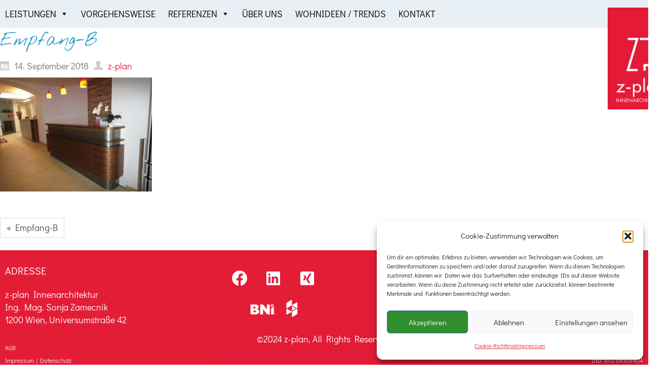

--- FILE ---
content_type: text/css; charset=utf-8
request_url: https://www.z-plan.at/wp-content/plugins/lbg_zoominoutslider/zoominoutslider/css3animations.css?ver=6.9
body_size: 20539
content:
/******************   CSS3 ANIMATIONS CLASSES  *****************************/


/*
==============================================
alreadyRotate
==============================================
*/
.alreadyRotate {
	width:auto;
	height:auto;
	padding: 0.22em 0.1em 0.8em 0.1em;
	border-radius: 0.15em;
	-moz-border-radius: 0.15em;
	-webkit-border-radius: 0.15em;
	-ms-border-radius: 0.15em;
	-o-border-radius: 0.15em;

	-webkit-animation-name: alreadyRotate;
	animation-name: alreadyRotate;
  
	-webkit-animation-duration: 0.2s;
	animation-duration: 0.2s;

	-webkit-animation-fill-mode: both;
	animation-fill-mode: both;
}

@-webkit-keyframes alreadyRotate {
  0% {
	opacity: 1;
    -webkit-transform:rotate(-10deg);
    transform:rotate(-10deg);
  }

  100% {
	opacity: 1;
    -webkit-transform:rotate(-10deg);
    transform:rotate(-10deg);
  }
}

@keyframes alreadyRotate {
  0% {
	opacity: 1;
    -webkit-transform:rotate(-10deg);
    transform:rotate(-10deg);
  }

  100% {
	opacity: 1;
    -webkit-transform:rotate(-10deg);
    transform:rotate(-10deg);
  }
}


/*
==============================================
alreadyRotate_90
==============================================
*/
.alreadyRotate_90 {
	width:auto;
	height:auto;

	-webkit-animation-name: alreadyRotate_90;
	animation-name: alreadyRotate_90;
  
	-webkit-animation-duration: 0.2s;
	animation-duration: 0.2s;

	-webkit-animation-fill-mode: both;
	animation-fill-mode: both;

}

@-webkit-keyframes alreadyRotate_90 {
  0% {
	opacity: 1;
    -webkit-transform:rotate(-90deg);
    transform:rotate(-90deg);
  }

  100% {
	opacity: 1;
    -webkit-transform:rotate(-90deg);
    transform:rotate(-90deg);
  }
}

@keyframes alreadyRotate_90 {
  0% {
	opacity: 1;
    -webkit-transform:rotate(-90deg);
    transform:rotate(-90deg);
  }

  100% {
	opacity: 1;
    -webkit-transform:rotate(-90deg);
    transform:rotate(-90deg);
  }
}




/* originally authored By Yoann HELIN */
/*
============================
awesome          
============================
*/
.awesome {
	float:left;
	overflow:hidden;
	height:1.1em;
}


.awesome  ul {
	margin-top:0;
	padding:0px !important;
	text-align:left;
	list-style:none;
	animation:8s linear 0s normal none infinite change;
	-webkit-animation:8s linear 0s normal none infinite change;
	-moz-animation:8s linear 0s normal none infinite change;
	-o-animation:8s linear 0s normal none infinite change;
	-ms-animation:8s linear 0s normal none infinite change;
	color:#FFF000 !important;
}

.awesome ul li {
	line-height:1em;
	padding:0px !important;
	margin:0;
}

@-webkit-keyframes opacity {
  0%   {opacity:0;}
  50%  {opacity:1;}
  100% {opacity:0;}
}
@keyframes opacity {
  0%   {opacity:0;}
  50%  {opacity:1;}
  100% {opacity:0;}
}
@-ms-keyframes opacity {
  0%   {opacity:0;}
  50%  {opacity:1;}
  100% {opacity:0;}
}

@-webkit-keyframes change {
  0%   {-webkit-transform: translateY(0px);}
  8%  {-webkit-transform: translateY(0%);}
  16%  {-webkit-transform: translateY(-25%);}
  24%  {-webkit-transform: translateY(-25%);}
  32%  {-webkit-transform: translateY(-50%);}
  40%  {-webkit-transform: translateY(-50%);}
  48%  {-webkit-transform: translateY(-75%);}
  56%  {-webkit-transform: translateY(-75%);}
  64%  {-webkit-transform: translateY(-50%);}
  72%  {-webkit-transform: translateY(-50%);}
  80%  {-webkit-transform: translateY(-25%);}
  88%  {-webkit-transform: translateY(-25%);}
  100% {-webkit-transform: translateY(0px);}
}
@keyframes change {
  0%   {transform: translateY(0px);}
  8%  {transform: translateY(0%);}
  16%  {transform: translateY(-25%);}
  24%  {transform: translateY(-25%);}
  32%  {transform: translateY(-50%);}
  40%  {transform: translateY(-50%);}
  48%  {transform: translateY(-75%);}
  56%  {transform: translateY(-75%);}
  64%  {transform: translateY(-50%);}
  72%  {transform: translateY(-50%);}
  80%  {transform: translateY(-25%);}
  88%  {transform: translateY(-25%);}
  100% {transform: translateY(0px);}
}

@-ms-keyframes change {
  0%   {-ms-transform: translateY(0px);}
  8%  {-ms-transform: translateY(-0.001%);}
  16%  {-ms-transform: translateY(-25%);}
  24%  {-ms-transform: translateY(-25%);}
  32%  {-ms-transform: translateY(-50%);}
  40%  {-ms-transform: translateY(-50%);}
  48%  {-ms-transform: translateY(-75%);}
  56%  {-ms-transform: translateY(-75%);}
  64%  {-ms-transform: translateY(-50%);}
  72%  {-ms-transform: translateY(-50%);}
  80%  {-ms-transform: translateY(-25%);}
  88%  {-ms-transform: translateY(-25%);}
  99%  {-ms-transform: translateY(-0.001%);}
  100% {-ms-transform: translateY(0px);}
}







/*
=============================================================
bigEntrance Made by Justin Aguilar CSS3 ANIMATION CHEAT SHEET
=============================================================
*/
.bigEntrance{
	animation-name: bigEntrance;
	-webkit-animation-name: bigEntrance;	
	-ms-animation-name: bigEntrance;

	animation-duration: 1.6s;	
	-webkit-animation-duration: 1.6s;
	-ms-animation-duration: 1.6s;

	animation-timing-function: ease-out;	
	-webkit-animation-timing-function: ease-out;	
	-ms-animation-timing-function: ease-out;

	visibility: visible !important;			
}

@keyframes bigEntrance {
	0% {
		transform: scale(0.3) rotate(6deg) translateX(-30%) translateY(30%);
		opacity: 0.2;
	}
	30% {
		transform: scale(1.03) rotate(-2deg) translateX(2%) translateY(-2%);		
		opacity: 1;
	}
	45% {
		transform: scale(0.98) rotate(1deg) translateX(0%) translateY(0%);
		opacity: 1;
	}
	60% {
		transform: scale(1.01) rotate(-1deg) translateX(0%) translateY(0%);		
		opacity: 1;
	}	
	75% {
		transform: scale(0.99) rotate(1deg) translateX(0%) translateY(0%);
		opacity: 1;
	}
	90% {
		transform: scale(1.01) rotate(0deg) translateX(0%) translateY(0%);		
		opacity: 1;
	}	
	100% {
		transform: scale(1) rotate(0deg) translateX(0%) translateY(0%);
		opacity: 1;
	}		
}

@-webkit-keyframes bigEntrance {
	0% {
		-webkit-transform: scale(0.3) rotate(6deg) translateX(-30%) translateY(30%);
		opacity: 0.2;
	}
	30% {
		-webkit-transform: scale(1.03) rotate(-2deg) translateX(2%) translateY(-2%);		
		opacity: 1;
	}
	45% {
		-webkit-transform: scale(0.98) rotate(1deg) translateX(0%) translateY(0%);
		opacity: 1;
	}
	60% {
		-webkit-transform: scale(1.01) rotate(-1deg) translateX(0%) translateY(0%);		
		opacity: 1;
	}	
	75% {
		-webkit-transform: scale(0.99) rotate(1deg) translateX(0%) translateY(0%);
		opacity: 1;
	}
	90% {
		-webkit-transform: scale(1.01) rotate(0deg) translateX(0%) translateY(0%);		
		opacity: 1;
	}	
	100% {
		-webkit-transform: scale(1) rotate(0deg) translateX(0%) translateY(0%);
		opacity: 1;
	}				
}


@-ms-keyframes bigEntrance {
	0% {
		-ms-transform: scale(0.3) rotate(6deg) translateX(-30rem) translateY(30rem);
		opacity: 0.2;
	}
	30% {
		-ms-transform: scale(1.03) rotate(-2deg) translateX(2rem) translateY(-2rem);		
		opacity: 1;
	}
	45% {
		-ms-transform: scale(0.98) rotate(1deg) translateX(0rem) translateY(0rem);
		opacity: 1;
	}
	60% {
		-ms-transform: scale(1.01) rotate(-1deg) translateX(0rem) translateY(0rem);		
		opacity: 1;
	}	
	75% {
		-ms-transform: scale(0.99) rotate(1deg) translateX(0rem) translateY(0rem);
		opacity: 1;
	}
	90% {
		-ms-transform: scale(1.01) rotate(0deg) translateX(0rem) translateY(0rem);		
		opacity: 1;
	}	
	100% {
		-ms-transform: scale(1) rotate(0deg) translateX(0rem) translateY(0rem);
		opacity: 1;
	}				
}




/*
==============================================
boingInUp              Made by Christian Pucci
==============================================
*/
.boingInUp {
	-webkit-animation-name: boingInUp;
	animation-name: boingInUp;
  
	-webkit-animation-duration: 1s;
	animation-duration: 1s;
	-webkit-animation-fill-mode: both;
	animation-fill-mode: both;
}

@-webkit-keyframes boingInUp {
  0% {
    opacity: 0;
    -webkit-transform-origin: 50% 0%;
    -webkit-transform: perspective(800px) rotateX(-90deg);
  }
  
  50% {
    opacity: 1;
    -webkit-transform-origin: 50% 0%;
    -webkit-transform: perspective(800px) rotateX(50deg);
  }

  100% {
    opacity: 1;
    -webkit-transform-origin: 50% 0%;
    -webkit-transform: perspective(800px) rotateX(0deg);
  }
}
@keyframes boingInUp {
  0% {
    opacity: 0;
    transform-origin: 50% 0%;
    transform: perspective(800px) rotateX(-90deg);
  }
  
  50% {
    opacity: 1;
    transform-origin: 50% 0%;
    transform: perspective(800px) rotateX(50deg);
  }

  100% {
    opacity: 1;
    transform-origin: 50% 0%;
    transform: perspective(800px) rotateX(0deg);
  }
}




/*
==============================================
boingOutDown           Made by Christian Pucci
==============================================
*/
.boingOutDown {
	-webkit-animation-name: boingOutDown;
	animation-name: boingOutDown;
  
	-webkit-animation-duration: 1s;
	animation-duration: 1s;
	-webkit-animation-fill-mode: both;
	animation-fill-mode: both;
}

@-webkit-keyframes boingOutDown {
  0% {
    opacity: 1;
    -webkit-transform-origin: 100% 100%;
    -webkit-transform: perspective(800px) rotateX(0deg) rotateY(0deg);
  }
  
  20% {
  	opacity: 1;
  	-webkit-transform-origin: 100% 100%;
  	-webkit-transform: perspective(800px) rotateX(0deg) rotateY(10deg);
  }
  
  30% {
    opacity: 1;
    -webkit-transform-origin: 0% 100%;
    -webkit-transform: perspective(800px) rotateX(0deg) rotateY(0deg);
  }
  
  40% {
    opacity: 1;
    -webkit-transform-origin: 0% 100%;
    -webkit-transform: perspective(800px) rotateX(10deg) rotateY(10deg);
  }

  100% {
    opacity: 0;
    -webkit-transform-origin: 100% 100%;
    -webkit-transform: perspective(800px) rotateX(90deg) rotateY(0deg);
  }
}
@keyframes boingOutDown {
  0% {
    opacity: 1;
    transform-origin: 100% 100%;
    transform: perspective(800px) rotateX(0deg) rotateY(0deg);
  }
  
  20% {
  	opacity: 1;
  	transform-origin: 100% 100%;
  	transform: perspective(800px) rotateX(0deg) rotateY(10deg);
  }
  
  30% {
    opacity: 1;
    transform-origin: 0% 100%;
    transform: perspective(800px) rotateX(0deg) rotateY(0deg);
  }
  
  40% {
    opacity: 1;
    transform-origin: 0% 100%;
    transform: perspective(800px) rotateX(10deg) rotateY(10deg);
  }

  100% {
    opacity: 0;
    transform-origin: 100% 100%;
    transform: perspective(800px) rotateX(90deg) rotateY(0deg);
  }
}






/*
==============================================
bombLeftOut            Made by Christian Pucci
==============================================
*/
.bombLeftOut {
	-webkit-animation-name: bombLeftOut;
	animation-name: bombLeftOut;
  
	-webkit-animation-duration: 1s;
	animation-duration: 1s;
	-webkit-animation-fill-mode: both;
	animation-fill-mode: both;
}

@-webkit-keyframes bombLeftOut {
  0% {
    opacity: 1;
    -webkit-transform-origin: 50% 50%;
    -webkit-transform: rotate(0deg);
    -webkit-filter: blur(0px);
  }

  50% {
    opacity: 1;
    -webkit-transform-origin: -100% 50%;
    -webkit-transform: rotate(-160deg);
    -webkit-filter: blur(0px);
  }

  100% {
    opacity: 0;
    -webkit-transform-origin: -100% 50%;
    -webkit-transform: rotate(-160deg);
    -webkit-filter: blur(20px);
  }
}
@keyframes bombLeftOut {
  0% {
    opacity: 1;
    transform-origin: 50% 50%;
    transform: rotate(0deg);
    -webkit-filter: blur(0px);
  }

  50% {
    opacity: 1;
    transform-origin: -100% 50%;
    transform: rotate(-160deg);
    -webkit-filter: blur(0px);
  }

  100% {
    opacity: 0;
    transform-origin: -100% 50%;
    transform: rotate(-160deg);
    -webkit-filter: blur(20px);
  }
}





/*
==============================================
bombRightOut           Made by Christian Pucci
==============================================
*/
.bombRightOut {
	-webkit-animation-name: bombRightOut;
	animation-name: bombRightOut;
  
	-webkit-animation-duration: 1s;
	animation-duration: 1s;
	-webkit-animation-fill-mode: both;
	animation-fill-mode: both;
}

@-webkit-keyframes bombRightOut {
  0% {
    opacity: 1;
    -webkit-transform-origin: 50% 50%;
    -webkit-transform: rotate(0deg);
    -webkit-filter: blur(0px);
  }

  50% {
    opacity: 1;
    -webkit-transform-origin: 200% 50%;
    -webkit-transform: rotate(160deg);
    -webkit-filter: blur(0px);
  }

  100% {
    opacity: 0;
    -webkit-transform-origin: 200% 50%;
    -webkit-transform: rotate(160deg);
    -webkit-filter: blur(20px);
  }
}
@keyframes bombRightOut {
  0% {
    opacity: 1;
    transform-origin: 50% 50%;
    transform: rotate(0deg);
    -webkit-filter: blur(0px);
  }

  50% {
    opacity: 1;
    transform-origin: 200% 50%;
    transform: rotate(160deg);
    -webkit-filter: blur(0px);
  }

  100% {
    opacity: 0;
    transform-origin: 200% 50%;
    transform: rotate(160deg);
    -webkit-filter: blur(20px);
  }
}







/*
===========================================================
bounce   Made by Justin Aguilar  CSS3 ANIMATION CHEAT SHEET
===========================================================
*/

.bounce{
	animation-name: bounce;
	-webkit-animation-name: bounce;	

	animation-duration: 1.6s;	
	-webkit-animation-duration: 1.6s;

	animation-timing-function: ease;	
	-webkit-animation-timing-function: ease;	
	
	transform-origin: 50% 100%;
	-ms-transform-origin: 50% 100%;
	-webkit-transform-origin: 50% 100%; 	
}

@keyframes bounce {
	0% {
		transform: translateY(0%) scaleY(0.6);
	}
	60%{
		transform: translateY(-100%) scaleY(1.1);
	}
	70%{
		transform: translateY(0%) scaleY(0.95) scaleX(1.05);
	}
	80%{
		transform: translateY(0%) scaleY(1.05) scaleX(1);
	}	
	90%{
		transform: translateY(0%) scaleY(0.95) scaleX(1);
	}				
	100%{
		transform: translateY(0%) scaleY(1) scaleX(1);
	}	
}

@-webkit-keyframes bounce {
	0% {
		-webkit-transform: translateY(0%) scaleY(0.6);
	}
	60%{
		-webkit-transform: translateY(-100%) scaleY(1.1);
	}
	70%{
		-webkit-transform: translateY(0%) scaleY(0.95) scaleX(1.05);
	}
	80%{
		-webkit-transform: translateY(0%) scaleY(1.05) scaleX(1);
	}	
	90%{
		-webkit-transform: translateY(0%) scaleY(0.95) scaleX(1);
	}				
	100%{
		-webkit-transform: translateY(0%) scaleY(1) scaleX(1);
	}		
}




/*
==============================================
bounceIn                   Made by Daniel Eden
==============================================
*/
.bounceIn {
	-webkit-animation-name: bounceIn;
	animation-name: bounceIn;
  
	-webkit-animation-duration: .75s;
	animation-duration: .75s;
}

@keyframes bounceIn {
  from, 20%, 40%, 60%, 80%, to {
    -webkit-animation-timing-function: cubic-bezier(0.215, 0.610, 0.355, 1.000);
    animation-timing-function: cubic-bezier(0.215, 0.610, 0.355, 1.000);
  }

  0% {
    opacity: 0;
    -webkit-transform: scale3d(.3, .3, .3);
    transform: scale3d(.3, .3, .3);
  }

  20% {
    -webkit-transform: scale3d(1.1, 1.1, 1.1);
    transform: scale3d(1.1, 1.1, 1.1);
  }

  40% {
    -webkit-transform: scale3d(.9, .9, .9);
    transform: scale3d(.9, .9, .9);
  }

  60% {
    opacity: 1;
    -webkit-transform: scale3d(1.03, 1.03, 1.03);
    transform: scale3d(1.03, 1.03, 1.03);
  }

  80% {
    -webkit-transform: scale3d(.97, .97, .97);
    transform: scale3d(.97, .97, .97);
  }

  to {
    opacity: 1;
    -webkit-transform: scale3d(1, 1, 1);
    transform: scale3d(1, 1, 1);
  }
}

@-webkit-keyframes bounceIn {
  from, 20%, 40%, 60%, 80%, to {
    -webkit-animation-timing-function: cubic-bezier(0.215, 0.610, 0.355, 1.000);
    animation-timing-function: cubic-bezier(0.215, 0.610, 0.355, 1.000);
  }

  0% {
    opacity: 0;
    -webkit-transform: scale3d(.3, .3, .3);
    transform: scale3d(.3, .3, .3);
  }

  20% {
    -webkit-transform: scale3d(1.1, 1.1, 1.1);
    transform: scale3d(1.1, 1.1, 1.1);
  }

  40% {
    -webkit-transform: scale3d(.9, .9, .9);
    transform: scale3d(.9, .9, .9);
  }

  60% {
    opacity: 1;
    -webkit-transform: scale3d(1.03, 1.03, 1.03);
    transform: scale3d(1.03, 1.03, 1.03);
  }

  80% {
    -webkit-transform: scale3d(.97, .97, .97);
    transform: scale3d(.97, .97, .97);
  }

  to {
    opacity: 1;
    -webkit-transform: scale3d(1, 1, 1);
    transform: scale3d(1, 1, 1);
  }
}







/*
==============================================
bounceOut                  Made by Daniel Eden
==============================================
*/
.bounceOut {
	-webkit-animation-name: bounceOut;
	animation-name: bounceOut;
  
	-webkit-animation-duration: .75s;
	animation-duration: .75s;
}

@keyframes bounceOut {
  20% {
    -webkit-transform: scale3d(.9, .9, .9);
    transform: scale3d(.9, .9, .9);
  }

  50%, 55% {
    opacity: 1;
    -webkit-transform: scale3d(1.1, 1.1, 1.1);
    transform: scale3d(1.1, 1.1, 1.1);
  }

  to {
    opacity: 0;
    -webkit-transform: scale3d(.3, .3, .3);
    transform: scale3d(.3, .3, .3);
  }
}


@-webkit-keyframes bounceOut {
  20% {
    -webkit-transform: scale3d(.9, .9, .9);
    transform: scale3d(.9, .9, .9);
  }

  50%, 55% {
    opacity: 1;
    -webkit-transform: scale3d(1.1, 1.1, 1.1);
    transform: scale3d(1.1, 1.1, 1.1);
  }

  to {
    opacity: 0;
    -webkit-transform: scale3d(.3, .3, .3);
    transform: scale3d(.3, .3, .3);
  }
}





/*
=============================================================
changeColorToRed         
=============================================================
*/
.changeColorToRed{
	animation-name: changeColorToRed;
	-webkit-animation-name: changeColorToRed;	

	animation-duration: .8s;	
	-webkit-animation-duration: .8s;

	-webkit-animation-delay: 0.5s;
	animation-delay: 0.5s;

	animation-timing-function: ease-in;	
	-webkit-animation-timing-function: ease-in;	

	-webkit-animation-fill-mode: both;
	animation-fill-mode: both;		
}

@keyframes changeColorToRed {
	0% { transition: transform 0.5s, color 0.5s;}			
	100% { color:#fc2f3c;}		
}

@-webkit-keyframes changeColorToRed {
	0% {-webkit-transition: transform 0.5s, color 0.5s;}	
	100% { color:#fc2f3c;}				
}


/*
=============================================================
changeColorToBlack         
=============================================================
*/
.changeColorToBlack{
	animation-name: changeColorToBlack;
	-webkit-animation-name: changeColorToBlack;	

	animation-duration: .8s;	
	-webkit-animation-duration: .8s;

	-webkit-animation-delay: 0.5s;
	animation-delay: 0.5s;

	animation-timing-function: ease-in;	
	-webkit-animation-timing-function: ease-in;	

	-webkit-animation-fill-mode: both;
	animation-fill-mode: both;		
}

@keyframes changeColorToBlack {
	0% { transition: transform 0.5s, color 0.5s;}			
	100% { color:#000000;}		
}

@-webkit-keyframes changeColorToBlack {
	0% {-webkit-transition: transform 0.5s, color 0.5s;}	
	100% { color:#000000;}				
}





/*
=============================================================
changeColorToWhite         
=============================================================
*/
.changeColorToWhite{
	animation-name: changeColorToWhite;
	-webkit-animation-name: changeColorToWhite;	

 	animation-duration: .8s;	
	-webkit-animation-duration: .8s;

	-webkit-animation-delay: 0.5s;
	animation-delay: 0.5s;

	animation-timing-function: ease-in;	
	-webkit-animation-timing-function: ease-in;	

	-webkit-animation-fill-mode: both;
	animation-fill-mode: both;		
}

@keyframes changeColorToWhite {
	0% { transition: transform 0.5s, color 0.5s;}			
	100% { color:#FFFFFF;}		
}

@-webkit-keyframes changeColorToWhite {
	0% {-webkit-transition: transform 0.5s, color 0.5s;}	
	100% { color:#FFFFFF;}				
}


/*
=============================================================
changeColorToOrange         
=============================================================
*/
.changeColorToOrange{
	animation-name: changeColorToOrange;
	-webkit-animation-name: changeColorToOrange;	

	animation-duration: .8s;	
	-webkit-animation-duration: .8s;

	-webkit-animation-delay: 0.5s;
	animation-delay: 0.5s;

	animation-timing-function: ease-in;	
	-webkit-animation-timing-function: ease-in;	

	-webkit-animation-fill-mode: both;
	animation-fill-mode: both;		
}

@keyframes changeColorToOrange {
	0% { transition: transform 0.5s, color 0.5s;}			
	100% { color:#ff831d;}		
}

@-webkit-keyframes changeColorToOrange {
	0% {-webkit-transition: transform 0.5s, color 0.5s;}	
	100% { color:#ff831d;}				
}




/*
=============================================================
changeColorToPink         
=============================================================
*/
.changeColorToPink{
	animation-name: changeColorToPink;
	-webkit-animation-name: changeColorToPink;	

	animation-duration: .8s;	
	-webkit-animation-duration: .8s;

	-webkit-animation-delay: 0.5s;
	animation-delay: 0.5s;

	animation-timing-function: ease-in;	
	-webkit-animation-timing-function: ease-in;	

	-webkit-animation-fill-mode: both;
	animation-fill-mode: both;		
}

@keyframes changeColorToPink {
	0% { transition: transform 0.5s, color 0.5s;}			
	100% { color:#ff9df0;}		
}

@-webkit-keyframes changeColorToPink {
	0% {-webkit-transition: transform 0.5s, color 0.5s;}	
	100% { color:#ff9df0;}				
}




/*
==============================================
CoolBaloonFixed               Made by Lambert Group
==============================================
*/
.CoolBaloonFixed {
	opacity: 1;
         
	-webkit-animation: CoolBaloonFixed 155s linear 1;
	-moz-animation: CoolBaloonFixed 155s linear 1;
	animation: CoolBaloonFixed 155s linear;

	-webkit-animation-fill-mode: forwards; /* Chrome, Safari, Opera */
	animation-fill-mode: forwards;

	-webkit-animation-delay: 0.5s; 
	animation-delay: 0.5s;	

	-webkit-transform:translateX(0px);
	-moz-transform:translateX(0px);
	-o-transform:translateX(0px);

}

@-webkit-keyframes CoolBaloonFixed {
  from {
	opacity: 1;
    -webkit-transform: translateX(0px);
  }

  50% {
    -webkit-transform: translateX(1930px);
    opacity: 1;
  }

  to {
    -webkit-transform: translateX(1930px);
    opacity: 0;
  }
}

@-moz-keyframes CoolBaloonFixed {
  from {
	opacity: 1;
    -moz-transform: translateX(0px);
  }

  50% {
    -moz-transform: translateX(1930px);
    opacity: 1;
  }

  to {
    -moz-transform: translateX(1930px);
    opacity: 0;
  }
}


@keyframes CoolBaloonFixed {
  from {
	opacity: 1;
    transform: translateX(0px);
  }

  50% {
     transform: translateX(1930px);
    opacity: 1;
  }

  to {
    transform: translateX(1930px);
    opacity: 0;
  }
}



/*
==============================================
CoolBaloonFullWidth      Made by Lambert Group
==============================================
*/
.CoolBaloonFullWidth {
	opacity: 1;
         
	-webkit-animation: CoolBaloonFullWidth 155s linear 1;
	-moz-animation: CoolBaloonFullWidth 155s linear 1;
	animation: CoolBaloonFullWidth 155s linear;

	-webkit-animation-fill-mode: forwards; /* Chrome, Safari, Opera */
	animation-fill-mode: forwards;

	-webkit-animation-delay: 0.5s; 
	animation-delay: 0.5s;	

	-webkit-transform:translateX(0px);
	-moz-transform:translateX(0px);
	-o-transform:translateX(0px);

}

@-webkit-keyframes CoolBaloonFullWidth {
  from {
	opacity: 1;
    -webkit-transform: translateX(0px);
  }

  50% {
    -webkit-transform: translateX(2900px);
    opacity: 1;
  }

  to {
    -webkit-transform: translateX(2900px);
    opacity: 0;
  }
}

@-moz-keyframes CoolBaloonFullWidth {
  from {
	opacity: 1;
    -moz-transform: translateX(0px);
  }

  50% {
    -moz-transform: translateX(2900px);
    opacity: 1;
  }

  to {
    -moz-transform: translateX(2900px);
    opacity: 0;
  }
}


@keyframes CoolBaloonFullWidth {
  from {
	opacity: 1;
    transform: translateX(0px);
  }

  50% {
     transform: translateX(2900px);
    opacity: 1;
  }

  to {
    transform: translateX(2900px);
    opacity: 0;
  }
}


/*
==============================================
CoolCloud1               Made by Lambert Group
==============================================
*/
.CoolCloud1 {
	opacity: 0;
         
	-webkit-animation: CoolCloud1 85s linear infinite;
	-moz-animation: CoolCloud1 85s linear infinite;
	animation: CoolCloud1 85s linear infinite;

	-webkit-animation-delay: 0.5s; 
	animation-delay: 0.5s;	

	-webkit-transform:translateX(0);
	-moz-transform:translateX(0);
	-o-transform:translateX(0)
}

@-webkit-keyframes CoolCloud1 {
  from {
	opacity: 1;
    -webkit-transform: translateX(-100%);
  }

  to {
    -webkit-transform: translateX(450%);
    opacity: 1;
  }
}

@-moz-keyframes CoolCloud1 {
  from {
	opacity: 1;
    -moz-transform: translateX(-100%);
  }

  to {
    -moz-transform: translateX(450%);
    opacity: 1;
  }
}


@keyframes CoolCloud1 {
  from {
	opacity: 1;
    transform: translateX(-100%);
  }

  to {
    transform: translateX(450%);
    opacity: 1;
  }
}




/*
==============================================
CoolCloud2               Made by Lambert Group
==============================================
*/
.CoolCloud2 {
	opacity: 0;
	-webkit-animation: CoolCloud2 80s linear infinite;
	-moz-animation: CoolCloud2 80s linear infinite;
	animation: CoolCloud2 80s linear infinite;

	-webkit-animation-delay: 2s; 
	animation-delay: 2s;	
	
	-webkit-transform:translateX(0);
	-moz-transform:translateX(0);
	-o-transform:translateX(0)
}

@-webkit-keyframes CoolCloud2 {
  from {
	opacity: 1;
    -webkit-transform: translateX(-100%);
  }

  to {
    -webkit-transform: translateX(450%);
    opacity: 1;
  }
}

@-moz-keyframes CoolCloud2 {
  from {
	opacity: 1;
    -moz-transform: translateX(-100%);
  }

  to {
    -moz-transform: translateX(450%);
    opacity: 1;
  }
}


@keyframes CoolCloud2 {
  from {
	opacity: 1;
    transform: translateX(-100%);
  }

  to {
    transform: translateX(450%);
    opacity: 1;
  }
}



/*
==============================================
CoolCloud3               Made by Lambert Group
==============================================
*/
.CoolCloud3 {
	opacity: 0;
	-webkit-animation: CoolCloud3 120s linear infinite;
	-moz-animation: CoolCloud3 120s linear infinite;
	animation: CoolCloud3 120s linear infinite;

	-webkit-animation-delay: 20s; 
	animation-delay: 20s;	
	
	-webkit-transform:translateX(0);
	-moz-transform:translateX(0);
	-o-transform:translateX(0)
}

@-webkit-keyframes CoolCloud3 {
  from {
	opacity: 1;
    -webkit-transform: translateX(-100%);
  }

  to {
    -webkit-transform: translateX(400%);
    opacity: 1;
  }
}

@-moz-keyframes CoolCloud3 {
  from {
	opacity: 1;
    -moz-transform: translateX(-100%);
  }

  to {
    -moz-transform: translateX(400%);
    opacity: 1;
  }
}


@keyframes CoolCloud3 {
  from {
	opacity: 1;
       transform: translateX(-100%);
  }

  to {
       transform: translateX(400%);
    opacity: 1;
  }
}




/*
==============================================
coolBarBottom             Made by Lambert Group
==============================================
*/ 
.coolBarBottom {
	width: 2px;
	overflow: hidden;
    height: 11em;
    -webkit-animation: coolBarBottom 2s 1 forwards;
    -moz-animation: coolBarBottom 2s 1 forwards;
    -ms-animation: coolBarBottom 2s 1 forwards;
	animation: coolBarBottom 2s 1 forwards;
	
	transform-origin: 50% 100%;
	-ms-transform-origin: 50% 100%;
	-webkit-transform-origin: 50% 100%; 
}


@-webkit-keyframes coolBarBottom { 
	0% {
		transform: scaleY(0);
	}
	
		50% {
		transform: scaleY(1.5);
	}


	100% {
		transform: scaleY(1);
	}
}

@-moz-keyframes coolBarBottom { 
	0% {
		transform: scaleY(0);
	}
	
		50% {
		transform: scaleY(1.5);
	}


	100% {
		transform: scaleY(1);
	}
}

@-ms-keyframes coolBarBottom { 
	0% {
		transform: scaleY(0);
	}
	
		50% {
		transform: scaleY(1.5);
	}


	100% {
		transform: scaleY(1);
	}
}

@keyframes coolBarBottom { 
	0% {
		transform: scaleY(0);
	}
	
		50% {
		transform: scaleY(1.5);
	}


	100% {
		transform: scaleY(1);
	}
}





/*
==============================================
coolBarCenter            Made by Lambert Group
==============================================
*/ 
.coolBarCenter  {
	overflow: hidden;
    width: 18em;
    height:2px;
    -webkit-animation: coolBarCenter  2s 1 forwards;
    -moz-animation: coolBarCenter  2s 1 forwards;
    -ms-animation: coolBarCenter  2s 1 forwards;
    animation: coolBarCenter  2s 1 forwards;
	
	transform-origin: 50% 0%;
	-ms-transform-origin: 50% 0%;
	-webkit-transform-origin: 50% 0%; 
}


@-webkit-keyframes coolBarCenter  { 
	0% {
		transform: scaleX(0);
	}
	
		50% {
		transform: scaleX(1.3);
	}


	100% {
		transform: scaleX(1);
	}
}

@-moz-keyframes coolBarCenter  { 
	0% {
		transform: scaleX(0);
	}
	
		50% {
		transform: scaleX(1.3);
	}



	100% {
		transform: scaleX(1);
	}
}

@-ms-keyframes coolBarCenter  { 
	0% {
		transform: scaleX(0);
	}
	
		50% {
		transform: scaleX(1.3);
	}


	100% {
		transform: scaleX(1);
	}
}

@keyframes coolBarCenter  { 
	0% {
		transform: scaleX(0);
	}
	
		50% {
		transform: scaleX(1.3);
	}


	100% {
		transform: scaleX(1);
	}
}



/*
==============================================
coolBarCenterFixed      Made by Lambert Group
==============================================
*/ 
.coolBarCenterFixed  {
    overflow: hidden;
    width: 10em;
    height:2px;
    -webkit-animation: coolBarCenterFixed  2s 1 forwards;
    -moz-animation: coolBarCenterFixed  2s 1 forwards;
    -ms-animation: coolBarCenterFixed  2s 1 forwards;
    animation: coolBarCenterFixed  2s 1 forwards;
	
	transform-origin: 50% 0%;
	-ms-transform-origin: 50% 0%;
	-webkit-transform-origin: 50% 0%; 
}


@-webkit-keyframes coolBarCenterFixed  { 
	0% {
		transform: scaleX(0);
	}
	
		50% {
		transform: scaleX(1.3);
	}


	100% {
		transform: scaleX(1);
	}
}

@-moz-keyframes coolBarCenterFixed  { 
	0% {
		transform: scaleX(0);
	}
	
		50% {
		transform: scaleX(1.3);
	}


	100% {
		transform: scaleX(1);
	}
}

@-ms-keyframes coolBarCenterFixed  { 
	0% {
		transform: scaleX(0);
	}
	
		50% {
		transform: scaleX(1.3);
	}


	100% {
		transform: scaleX(1);
	}
}

@keyframes coolBarCenterFixed  { 
	0% {
		transform: scaleX(0);
	}
	
		50% {
		transform: scaleX(1.3);
	}


	100% {
		transform: scaleX(1);
	}
}




/*
==============================================
coolBarRight             Made by Lambert Group
==============================================
*/ 
.coolBarRight {
	overflow: hidden;
    width: 18em;
    height:2px;
    -webkit-animation: coolBarRight 2s 1 forwards;
    -moz-animation: coolBarRight 2s 1 forwards;
    -ms-animation: coolBarRight 2s 1 forwards;
    animation: coolBarRight 2s 1 forwards;
	
	transform-origin: 100% 0%;
	-ms-transform-origin: 100% 0%;
	-webkit-transform-origin: 100% 0%; 
}


@-webkit-keyframes coolBarRight { 
	0% {
		transform: scaleX(0);
	}
	
		50% {
		transform: scaleX(1.5);
	}


	100% {
		transform: scaleX(1);
	}
}

@-moz-keyframes coolBarRight { 
	0% {
		transform: scaleX(0);
	}
	
		50% {
		transform: scaleX(1.5);
	}


	100% {
		transform: scaleX(1);
	}
}

@-ms-keyframes coolBarRight { 
	0% {
		transform: scaleX(0);
	}
	
		50% {
		transform: scaleX(1.5);
	}


	100% {
		transform: scaleX(1);
	}
}

@keyframes coolBarRight { 
	0% {
		transform: scaleX(0);
	}
	
		50% {
		transform: scaleX(1.5);
	}


	100% {
		transform: scaleX(1);
	}
}






/*
==============================================
coolBarLeft             Made by Lambert Group
==============================================
*/ 
.coolBarLeft {
	overflow: hidden;
    width: 18em;
    height:2px;
    -webkit-animation: coolBarLeft 2s 1 forwards;
    -moz-animation: coolBarLeft 2s 1 forwards;
    -ms-animation: coolBarLeft 2s 1 forwards;
    animation: coolBarLeft 2s 1 forwards;
	
	transform-origin: 0% 100%;
	-ms-transform-origin: 0% 100%;
	-webkit-transform-origin: 0% 100%; 
}


@-webkit-keyframes coolBarLeft { 
	0% {
		transform: scaleX(0);
	}
	
		50% {
		transform: scaleX(1.5);
	}


	100% {
		transform: scaleX(1);
	}
}

@-moz-keyframes coolBarLeft { 
	0% {
		transform: scaleX(0);
	}
	
		50% {
		transform: scaleX(1.5);
	}


	100% {
		transform: scaleX(1);
	}
}

@-ms-keyframes coolBarLeft { 
	0% {
		transform: scaleX(0);
	}
	
		50% {
		transform: scaleX(1.5);
	}


	100% {
		transform: scaleX(1);
	}
}

@keyframes coolBarLeft { 
	0% {
		transform: scaleX(0);
	}
	
		50% {
		transform: scaleX(1.5);
	}


	100% {
		transform: scaleX(1);
	}
}






/*
==============================================
coolBarRightMin         Made by Lambert Group
==============================================
*/ 
.coolBarRightMin {

	overflow: hidden;
    width: 5em;
    height:2px;
    -webkit-animation: coolBarRightMin 1s 1 forwards;
    -moz-animation: coolBarRightMin 1s 1 forwards;
    -ms-animation: coolBarRightMin 1s 1 forwards;
    animation: coolBarRightMin 1s 1 forwards;
	
	transform-origin: 100% 0%;
	-ms-transform-origin: 100% 0%;
	-webkit-transform-origin: 100% 0%; 
}


@-webkit-keyframes coolBarRightMin { 
	0% {
		transform: scaleX(0);
	}
	
		50% {
		transform: scaleX(1.5);
	}


	100% {
		transform: scaleX(1);
	}
}

@-moz-keyframes coolBarRightMin { 
	0% {
		transform: scaleX(0);
	}
	
		50% {
		transform: scaleX(1.5);
	}


	100% {
		transform: scaleX(1);
	}
}

@-ms-keyframes coolBarRightMin { 
	0% {
		transform: scaleX(0);
	}
	
		50% {
		transform: scaleX(1.5);
	}


	100% {
		transform: scaleX(1);
	}
}

@keyframes coolBarRightMin { 
	0% {
		transform: scaleX(0);
	}
	
		50% {
		transform: scaleX(1.5);
	}


	100% {
		transform: scaleX(1);
	}
}






/*
==============================================
coolBarLeftMin          Made by Lambert Group
==============================================
*/ 
.coolBarLeftMin {
	overflow: hidden;
    width: 5em;
    height:2px;
    -webkit-animation: coolBarLeftMin 1s 1 forwards;
    -moz-animation: coolBarLeftMin 1s 1 forwards;
    -ms-animation: coolBarLeftMin 1s 1 forwards;
    animation: coolBarLeftMin 1s 1 forwards;
	
	transform-origin: 0% 100%;
	-ms-transform-origin: 0% 100%;
	-webkit-transform-origin: 0% 100%; 
}


@-webkit-keyframes coolBarLeftMin { 
	0% {
		transform: scaleX(0);
	}
	
		50% {
		transform: scaleX(1.5);
	}


	100% {
		transform: scaleX(1);
	}
}

@-moz-keyframes coolBarLeftMin { 
	0% {
		transform: scaleX(0);
	}
	
		50% {
		transform: scaleX(1.5);
	}


	100% {
		transform: scaleX(1);
	}
}

@-ms-keyframes coolBarLeftMin { 
	0% {
		transform: scaleX(0);
	}
	
		50% {
		transform: scaleX(1.5);
	}


	100% {
		transform: scaleX(1);
	}
}

@keyframes coolBarLeftMin { 
	0% {
		transform: scaleX(0);
	}
	
		50% {
		transform: scaleX(1.5);
	}


	100% {
		transform: scaleX(1);
	}
}



/*
==============================================
coolBarRightMinRegular   Made by Lambert Group
==============================================
*/ 
.coolBarRightMinRegular {
	overflow: hidden;
    width: 3.1em;
    height:2px;
    -webkit-animation: coolBarRightMinRegular 1s 1 forwards;
    -moz-animation: coolBarRightMinRegular 1s 1 forwards;
    -ms-animation: coolBarRightMinRegular 1s 1 forwards;
    animation: coolBarRightMinRegular 1s 1 forwards;
	
	transform-origin: 100% 0%;
	-ms-transform-origin: 100% 0%;
	-webkit-transform-origin: 100% 0%; 
}


@-webkit-keyframes coolBarRightMinRegular { 
	0% {
		transform: scaleX(0);
	}
	
		50% {
		transform: scaleX(1.5);
	}


	100% {
		transform: scaleX(1);
	}
}

@-moz-keyframes coolBarRightMinRegular { 
	0% {
		transform: scaleX(0);
	}
	
		50% {
		transform: scaleX(1.5);
	}


	100% {
		transform: scaleX(1);
	}
}

@-ms-keyframes coolBarRightMinRegular { 
	0% {
		transform: scaleX(0);
	}
	
		50% {
		transform: scaleX(1.5);
	}


	100% {
		transform: scaleX(1);
	}
}

@keyframes coolBarRightMinRegular { 
	0% {
		transform: scaleX(0);
	}
	
		50% {
		transform: scaleX(1.5);
	}


	100% {
		transform: scaleX(1);
	}
}






/*
==============================================
coolBarLeftMinRegular   Made by Lambert Group
==============================================
*/ 
.coolBarLeftMinRegular {
	overflow: hidden;
    width: 3.1em;
    height:2px;
    -webkit-animation: coolBarLeftMinRegular 1s 1 forwards;
    -moz-animation: coolBarLeftMinRegular 1s 1 forwards;
    -ms-animation: coolBarLeftMinRegular 1s 1 forwards;
    animation: coolBarLeftMinRegular 1s 1 forwards;
	
	transform-origin: 0% 100%;
	-ms-transform-origin: 0% 100%;
	-webkit-transform-origin: 0% 100%; 
}


@-webkit-keyframes coolBarLeftMinRegular { 
	0% {
		transform: scaleX(0);
	}
	
		50% {
		transform: scaleX(1.5);
	}


	100% {
		transform: scaleX(1);
	}
}

@-moz-keyframes coolBarLeftMinRegular { 
	0% {
		transform: scaleX(0);
	}
	
		50% {
		transform: scaleX(1.5);
	}


	100% {
		transform: scaleX(1);
	}
}

@-ms-keyframes coolBarLeftMinRegular { 
	0% {
		transform: scaleX(0);
	}
	
		50% {
		transform: scaleX(1.5);
	}


	100% {
		transform: scaleX(1);
	}
}

@keyframes coolBarLeftMinRegular { 
	0% {
		transform: scaleX(0);
	}
	
		50% {
		transform: scaleX(1.5);
	}


	100% {
		transform: scaleX(1);
	}
}











/*
======================================================================
dance                                                   by Clóvis Neto
======================================================================
*/
.dance {
	opacity: 1 !important;
	visibility: visible !important;
	-webkit-animation: dance 1 2s linear;
	-moz-animation: dance 1 2s linear;
	-ms-animation: dance 1 2s linear;
	-o-animation: dance 1 2s linear;
	animation: dance 1 2s linear;
}
@-webkit-keyframes dance {
  0%, 10%, 20% {
    -webkit-transform: rotateZ(10deg);
  }
  5%, 15%, 25% {
    -webkit-transform: rotateZ(-10deg);
  }
  35%, 60%, 100% {
    -webkit-transform: scale(1) rotateZ(0deg);
    box-shadow: inset 0 0 0 0 transparent;
  }
  40% {
    -webkit-transform: scale(1.3);
    box-shadow: inset 0 0 0 0;
    box-shadow: inset 0 0 0 2px rgba(0,0,0,0.1);
  }
}
@-moz-keyframes dance {
  0%, 10%, 20% {
    -moz-transform: rotateZ(10deg);
  }
  5%, 15%, 25% {
    -moz-transform: rotateZ(-10deg);
  }
  35%, 60%, 100% {
    -moz-transform: scale(1) rotateZ(0deg);
    box-shadow: inset 0 0 0 0 transparent;
  }
  40% {
    -moz-transform: scale(1.3);
    box-shadow: inset 0 0 0 0;
    box-shadow: inset 0 0 0 2px rgba(0,0,0,0.1);
  }
}
@-ms-keyframes dance {
  0%, 10%, 20% {
    -ms-transform: rotateZ(10deg);
  }
  5%, 15%, 25% {
    -ms-transform: rotateZ(-10deg);
  }
  35%, 60%, 100% {
    -ms-transform: scale(1) rotateZ(0deg);
    box-shadow: inset 0 0 0 0 transparent;
  }
  40% {
    -ms-transform: scale(1.3);
    box-shadow: inset 0 0 0 0;
    box-shadow: inset 0 0 0 2px rgba(0,0,0,0.1);
  }
}
@-o-keyframes dance {
  0%, 10%, 20% {
    -o-transform: rotateZ(10deg);
  }
  5%, 15%, 25% {
    -o-transform: rotateZ(-10deg);
  }
  35%, 60%, 100% {
    -o-transform: scale(1) rotateZ(0deg);
    box-shadow: inset 0 0 0 0 transparent;
  }
  40% {
    -o-transform: scale(1.3);
    box-shadow: inset 0 0 0 0;
    box-shadow: inset 0 0 0 2px rgba(0,0,0,0.1);
  }
}
@-moz-keyframes dance {
  0%, 10%, 20% {
    transform: rotateZ(10deg);
  }
  5%, 15%, 25% {
    transform: rotateZ(-10deg);
  }
  35%, 60%, 100% {
    transform: scale(1) rotateZ(0deg);
    box-shadow: inset 0 0 0 0 transparent;
  }
  40% {
    transform: scale(1.3);
    box-shadow: inset 0 0 0 0;
    box-shadow: inset 0 0 0 2px rgba(0,0,0,0.1);
  }
}
@-webkit-keyframes dance {
  0%, 10%, 20% {
    transform: rotateZ(10deg);
  }
  5%, 15%, 25% {
    transform: rotateZ(-10deg);
  }
  35%, 60%, 100% {
    transform: scale(1) rotateZ(0deg);
    box-shadow: inset 0 0 0 0 transparent;
  }
  40% {
    transform: scale(1.3);
    box-shadow: inset 0 0 0 0;
    box-shadow: inset 0 0 0 2px rgba(0,0,0,0.1);
  }
}
@-o-keyframes dance {
  0%, 10%, 20% {
    transform: rotateZ(10deg);
  }
  5%, 15%, 25% {
    transform: rotateZ(-10deg);
  }
  35%, 60%, 100% {
    transform: scale(1) rotateZ(0deg);
    box-shadow: inset 0 0 0 0 transparent;
  }
  40% {
    transform: scale(1.3);
    box-shadow: inset 0 0 0 0;
    box-shadow: inset 0 0 0 2px rgba(0,0,0,0.1);
  }
}
@keyframes dance {
  0%, 10%, 20% {
    transform: rotateZ(10deg);
  }
  5%, 15%, 25% {
    transform: rotateZ(-10deg);
  }
  35%, 60%, 100% {
    transform: scale(1) rotateZ(0deg);
    box-shadow: inset 0 0 0 0 transparent;
  }
  40% {
    transform: scale(1.3);
    box-shadow: inset 0 0 0 0;
    box-shadow: inset 0 0 0 2px rgba(0,0,0,0.1);
  }
}




/*
========================================================================
expandOpen           Made by Justin Aguilar   CSS3 ANIMATION CHEAT SHEET
========================================================================
*/
.expandOpen{
	animation-name: expandOpen;
	-webkit-animation-name: expandOpen;	

	animation-duration: 1.2s;	
	-webkit-animation-duration: 1.2s;

	animation-timing-function: ease-out;	
	-webkit-animation-timing-function: ease-out;	

	visibility: visible !important;	
}

@keyframes expandOpen {
	0% {
		transform: scale(1.8);		
	}
	50% {
		transform: scale(0.95);
	}	
	80% {
		transform: scale(1.05);
	}
	90% {
		transform: scale(0.98);
	}	
	100% {
		transform: scale(1);
	}			
}

@-webkit-keyframes expandOpen {
	0% {
		-webkit-transform: scale(1.8);		
	}
	50% {
		-webkit-transform: scale(0.95);
	}	
	80% {
		-webkit-transform: scale(1.05);
	}
	90% {
		-webkit-transform: scale(0.98);
	}	
	100% {
		-webkit-transform: scale(1);
	}					

}





/*
========================================================================
expandUp             Made by Justin Aguilar   CSS3 ANIMATION CHEAT SHEET
========================================================================
*/
.expandUp{
	animation-name: expandUp;
	-webkit-animation-name: expandUp;	

	animation-duration: 0.7s;	
	-webkit-animation-duration: 0.7s;

	animation-timing-function: ease;	
	-webkit-animation-timing-function: ease;		

	visibility: visible !important;	
}

@keyframes expandUp {
	0% {
		transform: translateY(100%) scale(0.6) scaleY(0.5);
	}
	60%{
		transform: translateY(-7%) scaleY(1.12);
	}
	75%{
		transform: translateY(3%);
	}	
	100% {
		transform: translateY(0%) scale(1) scaleY(1);
	}	
}

@-webkit-keyframes expandUp {
	0% {
		-webkit-transform: translateY(100%) scale(0.6) scaleY(0.5);
	}
	60%{
		-webkit-transform: translateY(-7%) scaleY(1.12);
	}
	75%{
		-webkit-transform: translateY(3%);
	}	
	100% {
		-webkit-transform: translateY(0%) scale(1) scaleY(1);
	}	
}







/*
========================================================================
fadeIn              Made by Justin Aguilar   CSS3 ANIMATION CHEAT SHEET
========================================================================
*/
.fadeIn{
	animation-name: fadeIn;
	-webkit-animation-name: fadeIn;	

	animation-duration: 1.5s;	
	-webkit-animation-duration: 1.5s;

	animation-timing-function: ease-in-out;	
	-webkit-animation-timing-function: ease-in-out;		

	visibility: visible !important;	
}

@keyframes fadeIn {
	0% {
		transform: scale(0);
		opacity: 0.0;		
	}
	60% {
		transform: scale(1.1);	
	}
	80% {
		transform: scale(0.9);
		opacity: 1;	
	}	
	100% {
		transform: scale(1);
		opacity: 1;	
	}		
}

@-webkit-keyframes fadeIn {
	0% {
		-webkit-transform: scale(0);
		opacity: 0.0;		
	}
	60% {
		-webkit-transform: scale(1.1);
	}
	80% {
		-webkit-transform: scale(0.9);
		opacity: 1;	
	}	
	100% {
		-webkit-transform: scale(1);
		opacity: 1;	
	}		
}




/*
==============================================
flash                      Made by Daniel Eden
==============================================
*/

.flash {
	-webkit-animation-name: flash;
	animation-name: flash;
  
	-webkit-animation-duration: 1s;
	animation-duration: 1s;
	-webkit-animation-fill-mode: both;
	animation-fill-mode: both;

}

@keyframes flash {
  from, 50%, to {
    opacity: 1;
  }

  25%, 75% {
    opacity: 0;
  }
}


@-webkit-keyframes flash {
  from, 50%, to {
    opacity: 1;
  }

  25%, 75% {
    opacity: 0;
  }
}




/*
================================================================
flashBang                                         by Clóvis Neto
================================================================
*/
.flashBang {
	opacity: 1 !important;
	visibility: visible !important;
	-webkit-animation: flashBang 1 2s linear;
	-moz-animation: flashBang 1 2s linear;
	-ms-animation: flashBang 1 2s linear;
	-o-animation: flashBang 1 2s linear;
	animation: flashBang 1 2s linear;
}
@-webkit-keyframes flashBang {
  0%, 20% {
    opacity: 0;
  }
  10%, 30%, 100% {
    opacity: 1;
  }
}
@-moz-keyframes flashBang {
  0%, 20% {
    opacity: 0;
  }
  10%, 30%, 100% {
    opacity: 1;
  }
}
@-ms-keyframes flashBang {
  0%, 20% {
    opacity: 0;
  }
  10%, 30%, 100% {
    opacity: 1;
  }
}
@-o-keyframes flashBang {
  0%, 20% {
    opacity: 0;
  }
  10%, 30%, 100% {
    opacity: 1;
  }
}
@-moz-keyframes flashBang {
  0%, 20% {
    opacity: 0;
  }
  10%, 30%, 100% {
    opacity: 1;
  }
}
@-webkit-keyframes flashBang {
  0%, 20% {
    opacity: 0;
  }
  10%, 30%, 100% {
    opacity: 1;
  }
}
@-o-keyframes flashBang {
  0%, 20% {
    opacity: 0;
  }
  10%, 30%, 100% {
    opacity: 1;
  }
}
@keyframes flashBang {
  0%, 20% {
    opacity: 0;
  }
  10%, 30%, 100% {
    opacity: 1;
  }
}





/*
==============================================================
flip                                       Made by Daniel Eden
==============================================================
*/
.flip {
	-webkit-backface-visibility: visible;
	backface-visibility: visible;
	-webkit-animation-name: flip;
	animation-name: flip;
  
	-webkit-animation-duration: 1s;
	animation-duration: 1s;
	-webkit-animation-fill-mode: both;
	animation-fill-mode: both;

}

@keyframes flip {
  from {
    -webkit-transform: perspective(400px) rotate3d(0, 1, 0, -360deg);
    transform: perspective(400px) rotate3d(0, 1, 0, -360deg);
    -webkit-animation-timing-function: ease-out;
    animation-timing-function: ease-out;
  }

  40% {
    -webkit-transform: perspective(400px) translate3d(0, 0, 150px) rotate3d(0, 1, 0, -190deg);
    transform: perspective(400px) translate3d(0, 0, 150px) rotate3d(0, 1, 0, -190deg);
    -webkit-animation-timing-function: ease-out;
    animation-timing-function: ease-out;
  }

  50% {
    -webkit-transform: perspective(400px) translate3d(0, 0, 150px) rotate3d(0, 1, 0, -170deg);
    transform: perspective(400px) translate3d(0, 0, 150px) rotate3d(0, 1, 0, -170deg);
    -webkit-animation-timing-function: ease-in;
    animation-timing-function: ease-in;
  }

  80% {
    -webkit-transform: perspective(400px) scale3d(.95, .95, .95);
    transform: perspective(400px) scale3d(.95, .95, .95);
    -webkit-animation-timing-function: ease-in;
    animation-timing-function: ease-in;
  }

  to {
    -webkit-transform: perspective(400px);
    transform: perspective(400px);
    -webkit-animation-timing-function: ease-in;
    animation-timing-function: ease-in;
  }
}

@-webkit-keyframes flip {
  from {
    -webkit-transform: perspective(400px) rotate3d(0, 1, 0, -360deg);
    transform: perspective(400px) rotate3d(0, 1, 0, -360deg);
    -webkit-animation-timing-function: ease-out;
    animation-timing-function: ease-out;
  }

  40% {
    -webkit-transform: perspective(400px) translate3d(0, 0, 150px) rotate3d(0, 1, 0, -190deg);
    transform: perspective(400px) translate3d(0, 0, 150px) rotate3d(0, 1, 0, -190deg);
    -webkit-animation-timing-function: ease-out;
    animation-timing-function: ease-out;
  }

  50% {
    -webkit-transform: perspective(400px) translate3d(0, 0, 150px) rotate3d(0, 1, 0, -170deg);
    transform: perspective(400px) translate3d(0, 0, 150px) rotate3d(0, 1, 0, -170deg);
    -webkit-animation-timing-function: ease-in;
    animation-timing-function: ease-in;
  }

  80% {
    -webkit-transform: perspective(400px) scale3d(.95, .95, .95);
    transform: perspective(400px) scale3d(.95, .95, .95);
    -webkit-animation-timing-function: ease-in;
    animation-timing-function: ease-in;
  }

  to {
    -webkit-transform: perspective(400px);
    transform: perspective(400px);
    -webkit-animation-timing-function: ease-in;
    animation-timing-function: ease-in;
  }
}


/*
==============================================
flipBookCenter_Cover1        Made by Lambert Group
==============================================
*/

.flipBookCenter_Cover1 {
	
	backface-visibility: hidden !important;
	-webkit-backface-visibility: hidden !important;

	transform: rotateY(0deg) translateX(0%) translateZ(0px);

	-webkit-animation: flipBookCenter_Cover1 1.5s ;
	animation: flipBookCenter_Cover1 1.5s ;
  
	-webkit-animation-fill-mode: both;
	animation-fill-mode: both;  

	transform-origin: center;
	-webkit-transform-origin: center;
  
	-webkit-transform-style: preserve-3d;
	transform-style: preserve-3d;
  
	-webkit-transform-style: preserve-3d;
	transform-style: preserve-3d;
  
	-webkit-animation-delay: 2s; /* Chrome, Safari, Opera */
    animation-delay: 2s;
  
}


@keyframes flipBookCenter_Cover1 {
  0% {
    transform: perspective(2400px) rotateY(0deg) translateX(0%) translateZ(0px); 
  }

  100% {
    transform: perspective(2400px) rotateY(-180deg) translateX(0%) translateZ(0px); 
  }
}


@-webkit-keyframes flipBookCenter_Cover1 {
  0% {
    -webkit-transform: perspective(2400px) rotateY(0deg) translateX(0%) translateZ(0px);
	
  }

  100% {
    -webkit-transform: perspective(2400px) rotateY(-180deg) translateX(0%) translateZ(0px); 
  }
}



/*
==============================================
flipBookCenter_Cover2        Made by Lambert Group
==============================================
*/

.flipBookCenter_Cover2 {

	backface-visibility: visible !important;
	-webkit-backface-visibility: visible !important;

	transform: rotateY(180deg) translateX(0%) translateZ(0px);

	-webkit-animation: flipBookCenter_Cover2 1.5s ;
	animation: flipBookCenter_Cover2 1.5s ;
  
	-webkit-animation-fill-mode: both;
	animation-fill-mode: both;  

	transform-origin: center;
	-webkit-transform-origin: center;
  
	-webkit-transform-style: preserve-3d;
	transform-style: preserve-3d;  
		 
	-webkit-transform-style: preserve-3d;
	transform-style: preserve-3d;
  
	-webkit-animation-delay: 1.5s; /* Chrome, Safari, Opera */
	animation-delay: 1.5s;
  
}


@keyframes flipBookCenter_Cover2 {
  0% {
    transform: perspective(2400px) rotateY(180deg) translateX(0%) translateZ(0px); 
  }

  100% {
    transform: perspective(2400px) rotateY(0deg) translateX(0%) translateZ(0px); 
  }
}


@-webkit-keyframes flipBookCenter_Cover2 {
  0% {
    -webkit-transform: perspective(2400px) rotateY(180deg) translateX(0%) translateZ(0px);
	
  }

  100% {
    -webkit-transform: perspective(2400px) rotateY(0deg) translateX(0%) translateZ(0px);
  }
}




/*
==============================================
flipBookLeft_Cover1        Made by Lambert Group
==============================================
*/

.flipBookLeft_Cover1 {
	
	backface-visibility: hidden !important;
	-webkit-backface-visibility: hidden !important;

	transform: rotateY(0deg) translateX(0%) translateZ(0px);

	-webkit-animation: flipBookLeft_Cover1 1.5s ;
	animation: flipBookLeft_Cover1 1.5s ;
  
	-webkit-animation-fill-mode: both;
	animation-fill-mode: both;  

	transform-origin: left;
	-webkit-transform-origin: left;
  
	-webkit-transform-style: preserve-3d;
	transform-style: preserve-3d;
  
	-webkit-transform-style: preserve-3d;
	transform-style: preserve-3d;
  
	-webkit-animation-delay: 2s; /* Chrome, Safari, Opera */
    animation-delay: 2s;
  
}


@keyframes flipBookLeft_Cover1 {
  0% {
    transform: perspective(2400px) rotateY(0deg) translateX(0%) translateZ(0px); 
  }

  100% {
    transform: perspective(2400px) rotateY(-180deg) translateX(0%) translateZ(0px); 
  }
}


@-webkit-keyframes flipBookLeft_Cover1 {
  0% {
    -webkit-transform: perspective(2400px) rotateY(0deg) translateX(0%) translateZ(0px);
	
  }

  100% {
    -webkit-transform: perspective(2400px) rotateY(-180deg) translateX(0%) translateZ(0px); 
  }
}



/*
==============================================
flipBookLeft_Cover2        Made by Lambert Group
==============================================
*/

.flipBookLeft_Cover2 {

	backface-visibility: visible !important;
	-webkit-backface-visibility: visible !important;

	transform: rotateY(180deg) translateX(-100%) translateZ(0px);

	-webkit-animation: flipBookLeft_Cover2 1.5s ;
	animation: flipBookLeft_Cover2 1.5s ;
  
	-webkit-animation-fill-mode: both;
	animation-fill-mode: both;  

	transform-origin: left;
	-webkit-transform-origin: left;
  
	-webkit-transform-style: preserve-3d;
	transform-style: preserve-3d;  
		 
	-webkit-transform-style: preserve-3d;
	transform-style: preserve-3d;
  
	-webkit-animation-delay: 1.5s; /* Chrome, Safari, Opera */
	animation-delay: 1.5s;
  
}


@keyframes flipBookLeft_Cover2 {
  0% {
    transform: perspective(2400px) rotateY(180deg) translateX(-100%) translateZ(0px); 
  }

  100% {
    transform: perspective(2400px) rotateY(0deg) translateX(-100%) translateZ(0px); 
  }
}


@-webkit-keyframes flipBookLeft_Cover2 {
  0% {
    -webkit-transform: perspective(2400px) rotateY(180deg) translateX(-100%) translateZ(0px);
	
  }

  100% {
    -webkit-transform: perspective(2400px) rotateY(0deg) translateX(-100%) translateZ(0px);
  }
}






/*
==============================================
flipBookRight_Cover3     Made by Lambert Group
==============================================
*/

.flipBookRight_Cover3 {

	backface-visibility: hidden !important;
	-webkit-backface-visibility: hidden !important;

	transform: rotateY(180deg) translateX(100%) translateZ(0px);

	-webkit-animation: flipBookRight_Cover3 1.5s ;
	animation: flipBookRight_Cover3 1.5s ;
  
	-webkit-animation-fill-mode: both;
	animation-fill-mode: both;  

	transform-origin: right;
	-webkit-transform-origin: right;
  
	-webkit-transform-style: preserve-3d;
	transform-style: preserve-3d;  
		 
	-webkit-transform-style: preserve-3d;
	transform-style: preserve-3d;
  
	-webkit-animation-delay: 4s; /* Chrome, Safari, Opera */
    animation-delay: 4s;
  
}


@keyframes flipBookRight_Cover3 {
  0% {
    transform: perspective(2400px) rotateY(180deg) translateX(100%) translateZ(0px); 
  }

  100% {
    transform: perspective(2400px) rotateY(360deg) translateX(100%) translateZ(0px); 
  }
}


@-webkit-keyframes flipBookRight_Cover3 {
  0% {
    -webkit-transform: perspective(2400px) rotateY(180deg) translateX(100%) translateZ(0px);
	
  }

  100% {
    -webkit-transform: perspective(2400px) rotateY(360deg) translateX(100%) translateZ(0px); 
  }
}




/*
==============================================
flipBookRight_Cover4     Made by Lambert Group
==============================================
*/

.flipBookRight_Cover4 {
	
	backface-visibility: hidden !important;
	-webkit-backface-visibility: hidden !important;

	transform: rotateY(0deg) translateX(0%) translateZ(0px);


	-webkit-animation: flipBookRight_Cover4 1.5s ;
	animation: flipBookRight_Cover4 1.5s ;
  
	-webkit-animation-fill-mode: both;
	animation-fill-mode: both;  

	transform-origin: right;
	-webkit-transform-origin: right;
  
	-webkit-transform-style: preserve-3d;
	transform-style: preserve-3d;  
		 
	-webkit-transform-style: preserve-3d;
	transform-style: preserve-3d;
  
	-webkit-animation-delay: 4s; /* Chrome, Safari, Opera */
	animation-delay: 4s;
  
}


@keyframes flipBookRight_Cover4 {
  0% {
    transform: perspective(2400px) rotateY(0deg) translateX(0%) translateZ(0px); 
  }

  100% {
    transform: perspective(2400px) rotateY(180deg) translateX(0%) translateZ(0px); 
  }
}


@-webkit-keyframes flipBookRight_Cover4 {
  0% {
    -webkit-transform: perspective(2400px) rotateY(0deg) translateX(0%) translateZ(0px); 
	
  }

  100% {
    -webkit-transform: perspective(2400px) rotateY(180deg) translateX(0%) translateZ(0px); 
  }
}







/*
==============================================
flipInX                    Made by Daniel Eden
==============================================
*/
.flipInX {
	-webkit-backface-visibility: visible !important;
	backface-visibility: visible !important;
	-webkit-animation-name: flipInX;
	animation-name: flipInX;
  
	-webkit-animation-duration: 1s;
	animation-duration: 1s;
	-webkit-animation-fill-mode: both;
	animation-fill-mode: both;

}

@keyframes flipInX {
  from {
    -webkit-transform: perspective(400px) rotate3d(1, 0, 0, 90deg);
    transform: perspective(400px) rotate3d(1, 0, 0, 90deg);
    -webkit-animation-timing-function: ease-in;
    animation-timing-function: ease-in;
    opacity: 0;
  }

  40% {
    -webkit-transform: perspective(400px) rotate3d(1, 0, 0, -20deg);
    transform: perspective(400px) rotate3d(1, 0, 0, -20deg);
    -webkit-animation-timing-function: ease-in;
    animation-timing-function: ease-in;
  }

  60% {
    -webkit-transform: perspective(400px) rotate3d(1, 0, 0, 10deg);
    transform: perspective(400px) rotate3d(1, 0, 0, 10deg);
    opacity: 1;
  }

  80% {
    -webkit-transform: perspective(400px) rotate3d(1, 0, 0, -5deg);
    transform: perspective(400px) rotate3d(1, 0, 0, -5deg);
  }

  to {
    -webkit-transform: perspective(400px);
    transform: perspective(400px);
  }
}


@-webkit-keyframes flipInX {
  from {
    -webkit-transform: perspective(400px) rotate3d(1, 0, 0, 90deg);
    transform: perspective(400px) rotate3d(1, 0, 0, 90deg);
    -webkit-animation-timing-function: ease-in;
    animation-timing-function: ease-in;
    opacity: 0;
  }

  40% {
    -webkit-transform: perspective(400px) rotate3d(1, 0, 0, -20deg);
    transform: perspective(400px) rotate3d(1, 0, 0, -20deg);
    -webkit-animation-timing-function: ease-in;
    animation-timing-function: ease-in;
  }

  60% {
    -webkit-transform: perspective(400px) rotate3d(1, 0, 0, 10deg);
    transform: perspective(400px) rotate3d(1, 0, 0, 10deg);
    opacity: 1;
  }

  80% {
    -webkit-transform: perspective(400px) rotate3d(1, 0, 0, -5deg);
    transform: perspective(400px) rotate3d(1, 0, 0, -5deg);
  }

  to {
    -webkit-transform: perspective(400px);
    transform: perspective(400px);
  }
}







/*
==============================================
flipInY                    Made by Daniel Eden
==============================================
*/
.flipInY {
	-webkit-backface-visibility: visible !important;
	backface-visibility: visible !important;
	-webkit-animation-name: flipInY;
	animation-name: flipInY;
  
	-webkit-animation-duration: 1s;
	animation-duration: 1s;
	-webkit-animation-fill-mode: both;
	animation-fill-mode: both;

}


@keyframes flipInY {
  from {
    -webkit-transform: perspective(400px) rotate3d(0, 1, 0, 90deg);
    transform: perspective(400px) rotate3d(0, 1, 0, 90deg);
    -webkit-animation-timing-function: ease-in;
    animation-timing-function: ease-in;
    opacity: 0;
  }

  40% {
    -webkit-transform: perspective(400px) rotate3d(0, 1, 0, -20deg);
    transform: perspective(400px) rotate3d(0, 1, 0, -20deg);
    -webkit-animation-timing-function: ease-in;
    animation-timing-function: ease-in;
  }

  60% {
    -webkit-transform: perspective(400px) rotate3d(0, 1, 0, 10deg);
    transform: perspective(400px) rotate3d(0, 1, 0, 10deg);
    opacity: 1;
  }

  80% {
    -webkit-transform: perspective(400px) rotate3d(0, 1, 0, -5deg);
    transform: perspective(400px) rotate3d(0, 1, 0, -5deg);
  }

  to {
    -webkit-transform: perspective(400px);
    transform: perspective(400px);
  }
}

@-webkit-keyframes flipInY {
  from {
    -webkit-transform: perspective(400px) rotate3d(0, 1, 0, 90deg);
    transform: perspective(400px) rotate3d(0, 1, 0, 90deg);
    -webkit-animation-timing-function: ease-in;
    animation-timing-function: ease-in;
    opacity: 0;
  }

  40% {
    -webkit-transform: perspective(400px) rotate3d(0, 1, 0, -20deg);
    transform: perspective(400px) rotate3d(0, 1, 0, -20deg);
    -webkit-animation-timing-function: ease-in;
    animation-timing-function: ease-in;
  }

  60% {
    -webkit-transform: perspective(400px) rotate3d(0, 1, 0, 10deg);
    transform: perspective(400px) rotate3d(0, 1, 0, 10deg);
    opacity: 1;
  }

  80% {
    -webkit-transform: perspective(400px) rotate3d(0, 1, 0, -5deg);
    transform: perspective(400px) rotate3d(0, 1, 0, -5deg);
  }

  to {
    -webkit-transform: perspective(400px);
    transform: perspective(400px);
  }
}







/*
==============================================
flipOutX                   Made by Daniel Eden
==============================================
*/
.flipOutX {
	-webkit-animation-name: flipOutX;
	animation-name: flipOutX;
	-webkit-backface-visibility: visible !important;
	backface-visibility: visible !important;
  
	-webkit-animation-duration: .75s;
	animation-duration: .75s;
}

@keyframes flipOutX {
  from {
    -webkit-transform: perspective(400px);
    transform: perspective(400px);
  }

  30% {
    -webkit-transform: perspective(400px) rotate3d(1, 0, 0, -20deg);
    transform: perspective(400px) rotate3d(1, 0, 0, -20deg);
    opacity: 1;
  }

  to {
    -webkit-transform: perspective(400px) rotate3d(1, 0, 0, 90deg);
    transform: perspective(400px) rotate3d(1, 0, 0, 90deg);
    opacity: 0;
  }
}


@-webkit-keyframes flipOutX {
  from {
    -webkit-transform: perspective(400px);
    transform: perspective(400px);
  }

  30% {
    -webkit-transform: perspective(400px) rotate3d(1, 0, 0, -20deg);
    transform: perspective(400px) rotate3d(1, 0, 0, -20deg);
    opacity: 1;
  }

  to {
    -webkit-transform: perspective(400px) rotate3d(1, 0, 0, 90deg);
    transform: perspective(400px) rotate3d(1, 0, 0, 90deg);
    opacity: 0;
  }
}





/*
==============================================
flipOutY                   Made by Daniel Eden
==============================================
*/
.flipOutY {
	-webkit-backface-visibility: visible !important;
	backface-visibility: visible !important;
	-webkit-animation-name: flipOutY;
	animation-name: flipOutY;
  
	-webkit-animation-duration: .75s;
	animation-duration: .75s;
}

@keyframes flipOutY {
  from {
    -webkit-transform: perspective(400px);
    transform: perspective(400px);
  }

  30% {
    -webkit-transform: perspective(400px) rotate3d(0, 1, 0, -15deg);
    transform: perspective(400px) rotate3d(0, 1, 0, -15deg);
    opacity: 1;
  }

  to {
    -webkit-transform: perspective(400px) rotate3d(0, 1, 0, 90deg);
    transform: perspective(400px) rotate3d(0, 1, 0, 90deg);
    opacity: 0;
  }
}

@-webkit-keyframes flipOutY {
  from {
    -webkit-transform: perspective(400px);
    transform: perspective(400px);
  }

  30% {
    -webkit-transform: perspective(400px) rotate3d(0, 1, 0, -15deg);
    transform: perspective(400px) rotate3d(0, 1, 0, -15deg);
    opacity: 1;
  }

  to {
    -webkit-transform: perspective(400px) rotate3d(0, 1, 0, 90deg);
    transform: perspective(400px) rotate3d(0, 1, 0, 90deg);
    opacity: 0;
  }
}




/*
==============================================
flipXFast3d                   
==============================================
*/
.flipXFast3d {
	-webkit-backface-visibility: visible !important;
	backface-visibility: visible !important;
	-webkit-animation-name: flipXFast3d;
	animation-name: flipXFast3d;
  
	-webkit-animation-duration: 0.7s;
	animation-duration: 0.7s;
	-webkit-animation-fill-mode: both;
	animation-fill-mode: both;  

	-webkit-animation-direction: normal; /* Chrome, Safari, Opera */
	animation-direction: normal;
	
	-webkit-animation-iteration-count: 1; /* Chrome, Safari, Opera */
	animation-iteration-count: 1;
	
	-webkit-animation-timing-function: linear;
	animation-timing-function: linear;	

	-webkit-animation-delay: 1.8s; /* Chrome, Safari, Opera */
    animation-delay: 1.8s;
}


@keyframes flipXFast3d {
  from {
    -webkit-transform: perspective(300px) rotate3d(1, 0, 0, 0deg);
    transform: perspective(300px) rotate3d(1, 0, 0, 0deg);    
    opacity: 1;
  } 
   
  to {
     -webkit-transform: perspective(300px) rotate3d(1, 0, 0, 360deg);
     transform: perspective(300px) rotate3d(1, 0, 0, 360deg);
  }
}

@-webkit-keyframes flipXFast3d {
  from {
    -webkit-transform: perspective(300px) rotate3d(1, 0, 0, 0deg);
    transform: perspective(300px) rotate3d(1, 0, 0, 0deg);    
    opacity: 1;
  } 
  
  to {
     -webkit-transform: perspective(300px) rotate3d(1, 0, 0, 360deg);
     transform: perspective(300px) rotate3d(1, 0, 0, 360deg);
  }
}



/*
==============================================
flipX3dPerpetuum                   
==============================================
*/
.flipX3dPerpetuum {
	-webkit-backface-visibility: visible !important;
	backface-visibility: visible !important;
	-webkit-animation-name: flipX3dPerpetuum;
	animation-name: flipX3dPerpetuum;
  
	-webkit-animation-duration: 5s;
	animation-duration: 5s;
	-webkit-animation-fill-mode: both;
	animation-fill-mode: both;  

	-webkit-animation-direction: normal; /* Chrome, Safari, Opera */
	animation-direction: normal;
	
	-webkit-animation-iteration-count: infinite; /* Chrome, Safari, Opera */
	animation-iteration-count: infinite;
	
	-webkit-animation-timing-function: linear;
	animation-timing-function: linear;	
}


@keyframes flipX3dPerpetuum {
  from {
    -webkit-transform: perspective(300px) rotate3d(1, 0, 0, 0deg);
    transform: perspective(300px) rotate3d(1, 0, 0, 0deg);    
    opacity: 1;
  } 
   
  to {
     -webkit-transform: perspective(300px) rotate3d(1, 0, 0, 360deg);
     transform: perspective(300px) rotate3d(1, 0, 0, 360deg);
  }
}

@-webkit-keyframes flipX3dPerpetuum {
  from {
    -webkit-transform: perspective(300px) rotate3d(1, 0, 0, 0deg);
    transform: perspective(300px) rotate3d(1, 0, 0, 0deg);    
    opacity: 1;
  } 
  
  to {
     -webkit-transform: perspective(300px) rotate3d(1, 0, 0, 360deg);
     transform: perspective(300px) rotate3d(1, 0, 0, 360deg);
  }
}




/*
========================================================
flipY3dPerpetuum      Made by Lambert Group
========================================================
*/

.flipY3dPerpetuum {
	
	-webkit-backface-visibility: visible !important;
	backface-visibility: visible !important;

	transform: rotateY(0deg) translateX(0%) translateZ(0px);

	-webkit-animation: flipY3dPerpetuum 7s;
	animation: flipY3dPerpetuum 7s;

	-webkit-animation-timing-function: linear;
	animation-timing-function: linear;

	-webkit-animation-iteration-count: infinite; /* Chrome, Safari, Opera */
	animation-iteration-count: infinite;
  
	-webkit-animation-fill-mode: both;
	animation-fill-mode: both;  

	transform-origin: center;
	-webkit-transform-origin: center;
  
	-webkit-transform-style: preserve-3d;
	transform-style: preserve-3d;
  
	-webkit-transform-style: preserve-3d;
	transform-style: preserve-3d;  
}


@keyframes flipY3dPerpetuum {
  0% {
    transform: perspective(2400px) rotateY(0deg) translateX(0%) translateZ(0px);    
  }

  100% {
    transform: perspective(2400px) rotateY(360deg) translateX(0%) translateZ(0px); 
  }
}


@-webkit-keyframes flipY3dPerpetuum {
  0% {
    -webkit-transform: perspective(2400px) rotateY(0deg) translateX(0%) translateZ(0px);
	
  }

  100% {
    -webkit-transform: perspective(2400px) rotateY(360deg) translateX(0%) translateZ(0px);
  }
}






/*
==============================================
flipYFastRight3d         Made by Lambert Group
==============================================
*/

.flipYFastRight3d {	
	-webkit-backface-visibility: visible !important;
	backface-visibility: visible !important;

	transform: rotateY(0deg) translateX(0%) translateZ(0px);

	-webkit-animation: flipYFastRight3d 1.0s;
	animation: flipYFastRight3d 1.0s;
  
	-webkit-animation-fill-mode: both;
	animation-fill-mode: both;  

	transform-origin: center;
	-webkit-transform-origin: center;
  
	-webkit-transform-style: preserve-3d;
	transform-style: preserve-3d;
  
	-webkit-transform-style: preserve-3d;
	transform-style: preserve-3d;
  
	-webkit-animation-delay: 1.5s; /* Chrome, Safari, Opera */
	animation-delay: 1.5s;  
}


@keyframes flipYFastRight3d {
  0% {
    transform: perspective(2400px) rotateY(0deg) translateX(0%) translateZ(0px); 
  }

  100% {
    transform: perspective(2400px) rotateY(360deg) translateX(0%) translateZ(0px); 
  }
}


@-webkit-keyframes flipYFastRight3d {
  0% {
    -webkit-transform: perspective(2400px) rotateY(0deg) translateX(0%) translateZ(0px);
	
  }

  100% {
    -webkit-transform: perspective(2400px) rotateY(360deg) translateX(0%) translateZ(0px); 
  }
}




/*
==============================================
flipYFastLeft3d         Made by Lambert Group
==============================================
*/

.flipYFastLeft3d {	
	-webkit-backface-visibility: visible !important;
	backface-visibility: visible !important;

	transform: rotateY(0deg) translateX(0%) translateZ(0px);

	-webkit-animation: flipYFastLeft3d 1.0s;
	animation: flipYFastLeft3d 1.0s;
  
	-webkit-animation-fill-mode: both;
	animation-fill-mode: both;  

	transform-origin: center;
	-webkit-transform-origin: center;
  
	-webkit-transform-style: preserve-3d;
	transform-style: preserve-3d;
  
	-webkit-transform-style: preserve-3d;
	transform-style: preserve-3d;
  
	-webkit-animation-delay: 1.5s; /* Chrome, Safari, Opera */
	animation-delay: 1.5s;
  
}


@keyframes flipYFastLeft3d {
  0% {
    transform: perspective(2400px) rotateY(0deg) translateX(0%) translateZ(0px); 
  }

  100% {
    transform: perspective(2400px) rotateY(-360deg) translateX(0%) translateZ(0px); 
  }
}


@-webkit-keyframes flipYFastLeft3d {
  0% {
    -webkit-transform: perspective(2400px) rotateY(0deg) translateX(0%) translateZ(0px);
	
  }

  100% {
    -webkit-transform: perspective(2400px) rotateY(-360deg) translateX(0%) translateZ(0px); 
  }
}




/*
========================================================
flipYFastRight3dChangeColor      Made by Lambert Group
========================================================
*/

.flipYFastRight3dChangeColor {	
	-webkit-backface-visibility: visible !important;
	backface-visibility: visible !important;

	transform: rotateY(0deg) translateX(0%) translateZ(0px);

	-webkit-animation: flipYFastRight3dChangeColor 1.0s;
	animation: flipYFastRight3dChangeColor 1.0s;
  
	-webkit-animation-fill-mode: both;
	animation-fill-mode: both;  

	transform-origin: center;
	-webkit-transform-origin: center;
  
	-webkit-transform-style: preserve-3d;
	transform-style: preserve-3d;
  
	-webkit-animation-delay: 1.5s; /* Chrome, Safari, Opera */
	animation-delay: 1.5s;  
}


@keyframes flipYFastRight3dChangeColor {
  0% {
    transform: perspective(2400px) rotateY(0deg) translateX(0%) translateZ(0px);     
    transition: transform 0.5s, color 0.5s;
  }

  100% {
    transform: perspective(2400px) rotateY(360deg) translateX(0%) translateZ(0px); 
    color:#ed0a1e;
  }
}


@-webkit-keyframes flipYFastRight3dChangeColor {
  0% {
    -webkit-transform: perspective(2400px) rotateY(0deg) translateX(0%) translateZ(0px);
    -webkit-transition: -webkit-transform 0.5s, color 0.5s;
	
  }

  100% {
    -webkit-transform: perspective(2400px) rotateY(360deg) translateX(0%) translateZ(0px);
    color:#ed0a1e; 
  }
}




/*
========================================================
flipYFastLeft3dChangeColor      Made by Lambert Group
========================================================
*/

.flipYFastLeft3dChangeColor {	
	-webkit-backface-visibility: visible !important;
	backface-visibility: visible !important;

	transform: rotateY(0deg) translateX(0%) translateZ(0px);

	-webkit-animation: flipYFastLeft3dChangeColor 1.0s;
	animation: flipYFastLeft3dChangeColor 1.0s;
  
	-webkit-animation-fill-mode: both;
	animation-fill-mode: both;  

	transform-origin: center;
	-webkit-transform-origin: center;
  
	-webkit-transform-style: preserve-3d;
	transform-style: preserve-3d;
  
	-webkit-transform-style: preserve-3d;
	transform-style: preserve-3d;
  
	-webkit-animation-delay: 1.5s; /* Chrome, Safari, Opera */
	animation-delay: 1.5s;
  
}


@keyframes flipYFastLeft3dChangeColor {
  0% {
    transform: perspective(2400px) rotateY(0deg) translateX(0%) translateZ(0px);     
    transition: transform 0.5s, color 0.5s;
  }

  100% {
    transform: perspective(2400px) rotateY(-360deg) translateX(0%) translateZ(0px); 
    color:#ed0a1e;
  }
}


@-webkit-keyframes flipYFastLeft3dChangeColor {
  0% {
    -webkit-transform: perspective(2400px) rotateY(0deg) translateX(0%) translateZ(0px);
    -webkit-transition: -webkit-transform 0.5s, color 0.5s;
	
  }

  100% {
    -webkit-transform: perspective(2400px) rotateY(-360deg) translateX(0%) translateZ(0px);
    color:#ed0a1e; 
  }
}




/*
========================================================
flipYFastLeft3dSpecialColor      Made by Lambert Group
========================================================
*/

.flipYFastLeft3dSpecialColor {
	
	-webkit-backface-visibility: visible !important;
	backface-visibility: visible !important;

	transform: rotateY(0deg) translateX(0%) translateZ(0px);

	-webkit-animation: flipYFastLeft3dSpecialColor 1.0s;
	animation: flipYFastLeft3dSpecialColor 1.0s;
  
	-webkit-animation-fill-mode: both;
	animation-fill-mode: both;
  
	transform-origin: center;
	-webkit-transform-origin: center;
  
	-webkit-transform-style: preserve-3d;
	transform-style: preserve-3d;
  
	-webkit-transform-style: preserve-3d;
	transform-style: preserve-3d;
  
	-webkit-animation-delay: 1.5s; /* Chrome, Safari, Opera */
	animation-delay: 1.5s;
  
}


@keyframes flipYFastLeft3dSpecialColor {
  0% {
    transform: perspective(2400px) rotateY(0deg) translateX(0%) translateZ(0px);     
    transition: transform 0.5s, color 0.5s;
  }

  100% {
    transform: perspective(2400px) rotateY(-360deg) translateX(0%) translateZ(0px); 
    color:#fbc337;
  }
}


@-webkit-keyframes flipYFastLeft3dSpecialColor {
  0% {
    -webkit-transform: perspective(2400px) rotateY(0deg) translateX(0%) translateZ(0px);
    -webkit-transition: -webkit-transform 0.5s, color 0.5s;
	
  }

  100% {
    -webkit-transform: perspective(2400px) rotateY(-360deg) translateX(0%) translateZ(0px);
    color:#fbc337; 
  }
}



/*
========================================================
flipYFastLeft3dSpecialColor2      Made by Lambert Group
========================================================
*/

.flipYFastLeft3dSpecialColor2 {	
	-webkit-backface-visibility: visible !important;
	backface-visibility: visible !important;

	transform: rotateY(0deg) translateX(0%) translateZ(0px);

	-webkit-animation: flipYFastLeft3dSpecialColor2 1.0s;
	animation: flipYFastLeft3dSpecialColor2 1.0s;
  
	-webkit-animation-fill-mode: both;
	animation-fill-mode: both;  

	transform-origin: center;
	-webkit-transform-origin: center;
  
	-webkit-transform-style: preserve-3d;
	transform-style: preserve-3d;
  
	-webkit-transform-style: preserve-3d;
	transform-style: preserve-3d;
  
	-webkit-animation-delay: 1.5s; /* Chrome, Safari, Opera */
	animation-delay: 1.5s;
  
}


@keyframes flipYFastLeft3dSpecialColor2 {
  0% {
    transform: perspective(2400px) rotateY(0deg) translateX(0%) translateZ(0px);     
    transition: transform 0.5s, color 0.5s;
  }

  100% {
    transform: perspective(2400px) rotateY(-360deg) translateX(0%) translateZ(0px); 
    color:#ffde00;
  }
}


@-webkit-keyframes flipYFastLeft3dSpecialColor2 {
  0% {
    -webkit-transform: perspective(2400px) rotateY(0deg) translateX(0%) translateZ(0px);
    -webkit-transition: -webkit-transform 0.5s, color 0.5s;
	
  }

  100% {
    -webkit-transform: perspective(2400px) rotateY(-360deg) translateX(0%) translateZ(0px);
    color:#ffde00; 
  }
}




/*
========================================================================
floating             Made by Justin Aguilar   CSS3 ANIMATION CHEAT SHEET
========================================================================
*/
.floating{
	animation-name: floating;
	-webkit-animation-name: floating;
	-ms-animation-name: floating;

	animation-duration: 1.2s;	
	-webkit-animation-duration: 1.2s;
	-ms-animation-duration: 1.2s;

	animation-iteration-count: infinite;
	-webkit-animation-iteration-count: infinite;
	-ms-animation-iteration-count: infinite;
}

@keyframes floating {
	0% {
		transform: translateY(0%);	
	}
	50% {
		transform: translateY(17%);	
	}	
	100% {
		transform: translateY(0%);
	}			
}

@-webkit-keyframes floating {
	0% {
		-webkit-transform: translateY(0%);	
	}
	50% {
		-webkit-transform: translateY(17%);	
	}	
	100% {
		-webkit-transform: translateY(0%);
	}			
}


@-ms-keyframes floating {
	0% {
		-ms-transform: translateY(0rem);	
	}
	50% {
		-ms-transform: translateY(1rem);	
	}	
	100% {
		-ms-transform: translateY(0rem);
	}			
}





/*
========================================================================
floatingEasy            Made by Justin Aguilar   CSS3 ANIMATION CHEAT SHEET
========================================================================
*/
.floatingEasy{
	animation-name: floatingEasy;
	-webkit-animation-name: floatingEasy;
	-ms-animation-name: floatingEasy;

	animation-duration: 1.5s;	
	-webkit-animation-duration: 1.5s;
	-ms-animation-duration: 1.5s;

	animation-iteration-count: infinite;
	-webkit-animation-iteration-count: infinite;
	-ms-animation-iteration-count: infinite;
	
	-webkit-animation-fill-mode: both;
	animation-fill-mode: both;
	-ms-animation-fill-mode: both;
}

@keyframes floatingEasy {
	0% {
		transform: translateY(0%);	
	}
	50% {
		transform: translateY(1%);	
	}	
	100% {
		transform: translateY(0%);
	}			
}

@-webkit-keyframes floatingEasy {
	0% {
		-webkit-transform: translateY(0%);	
	}
	50% {
		-webkit-transform: translateY(1%);	
	}	
	100% {
		-webkit-transform: translateY(0%);
	}			
}

@-ms-keyframes floatingEasy {
	0% {
		-ms-transform: translateY(0rem);	
	}
	50% {
		-ms-transform: translateY(11rem);	
	}	
	100% {
		-ms-transform: translateY(0rem);
	}			
}






/*
==============================================
foolishIn              Made by Christian Pucci
==============================================
*/
.foolishIn {
	-webkit-animation-name: foolishIn;
	animation-name: foolishIn;
  
	-webkit-animation-duration: 1s;
	animation-duration: 1s;
	-webkit-animation-fill-mode: both;
	animation-fill-mode: both;
}

@-webkit-keyframes foolishIn {
  0% {
    opacity: 0;
    -webkit-transform-origin: 50% 50%;
    -webkit-transform: scale(0, 0) rotate(360deg);
  }

  20% {
    opacity: 1;
    -webkit-transform-origin: 0% 100%;
    -webkit-transform: scale(0.5, 0.5) rotate(0deg);
  }

  40% {
    opacity: 1;
    -webkit-transform-origin: 100% 100%;
    -webkit-transform: scale(0.5, 0.5) rotate(0deg);
  }

  60% {
    opacity: 1;
    -webkit-transform-origin: 0%;
    -webkit-transform: scale(0.5, 0.5) rotate(0deg);
  }

  80% {
    opacity: 1;
    -webkit-transform-origin: 0% 0%;
    -webkit-transform: scale(0.5, 0.5) rotate(0deg);
  }

  100% {
    opacity: 1;
    -webkit-transform-origin: 50% 50%;
    -webkit-transform: scale(1, 1) rotate(0deg);
  }
}
@keyframes foolishIn {
  0% {
    opacity: 0;
    transform-origin: 50% 50%;
    transform: scale(0, 0) rotate(360deg);
  }

  20% {
    opacity: 1;
    transform-origin: 0% 100%;
    transform: scale(0.5, 0.5) rotate(0deg);
  }

  40% {
    opacity: 1;
    transform-origin: 100% 100%;
    transform: scale(0.5, 0.5) rotate(0deg);
  }

  60% {
    opacity: 1;
    transform-origin: 0%;
    transform: scale(0.5, 0.5) rotate(0deg);
  }

  80% {
    opacity: 1;
    transform-origin: 0% 0%;
    transform: scale(0.5, 0.5) rotate(0deg);
  }

  100% {
    opacity: 1;
    transform-origin: 50% 50%;
    transform: scale(1, 1) rotate(0deg);
  }
}







/*
==============================================
foolishOut             Made by Christian Pucci
==============================================
*/
.foolishOut {
	-webkit-animation-name: foolishOut;
	animation-name: foolishOut;
  
	-webkit-animation-duration: 1s;
	animation-duration: 1s;
	-webkit-animation-fill-mode: both;
	animation-fill-mode: both;
}

@-webkit-keyframes foolishOut {
  0% {
    opacity: 1;
    -webkit-transform-origin: 50% 50%;
    -webkit-transform: scale(1, 1) rotate(360deg);
  }

  20% {
    opacity: 1;
    -webkit-transform-origin: 0% 0%;
    -webkit-transform: scale(0.5, 0.5) rotate(0deg);
  }

  40% {
    opacity: 1;
    -webkit-transform-origin: 100% 0%;
    -webkit-transform: scale(0.5, 0.5) rotate(0deg);
  }

  60% {
    opacity: 1;
    -webkit-transform-origin: 0%;
    -webkit-transform: scale(0.5, 0.5) rotate(0deg);
  }

  80% {
    opacity: 1;
    -webkit-transform-origin: 0% 100%;
    -webkit-transform: scale(0.5, 0.5) rotate(0deg);
  }

  100% {
    opacity: 0;
    -webkit-transform-origin: 50% 50%;
    -webkit-transform: scale(0, 0) rotate(0deg);
  }
}
@keyframes foolishOut {
  0% {
    opacity: 1;
    transform-origin: 50% 50%;
    transform: scale(1, 1) rotate(360deg);
  }

  20% {
    opacity: 1;
    transform-origin: 0% 0%;
    transform: scale(0.5, 0.5) rotate(0deg);
  }

  40% {
    opacity: 1;
    transform-origin: 100% 0%;
    transform: scale(0.5, 0.5) rotate(0deg);
  }

  60% {
    opacity: 1;
    transform-origin: 0%;
    transform: scale(0.5, 0.5) rotate(0deg);
  }

  80% {
    opacity: 1;
    transform-origin: 0% 100%;
    transform: scale(0.5, 0.5) rotate(0deg);
  }

  100% {
    opacity: 0;
    transform-origin: 50% 50%;
    transform: scale(0, 0) rotate(0deg);
  }
}






/*
======================================================================
hatch              Made by Justin Aguilar   CSS3 ANIMATION CHEAT SHEET
======================================================================
*/

.hatch{
	animation-name: hatch;
	-webkit-animation-name: hatch;	

	animation-duration: 2s;	
	-webkit-animation-duration: 2s;

	animation-timing-function: ease-in-out;	
	-webkit-animation-timing-function: ease-in-out;

	transform-origin: 50% 100%;
	-ms-transform-origin: 50% 100%;
	-webkit-transform-origin: 50% 100%; 

	visibility: visible !important;		
}

@keyframes hatch {
	0% {
		transform: rotate(0deg) scaleY(0.6);
	}
	20% {
		transform: rotate(-2deg) scaleY(1.05);
	}
	35% {
		transform: rotate(2deg) scaleY(1);
	}
	50% {
		transform: rotate(-2deg);
	}	
	65% {
		transform: rotate(1deg);
	}	
	80% {
		transform: rotate(-1deg);
	}		
	100% {
		transform: rotate(0deg);
	}									
}

@-webkit-keyframes hatch {
	0% {
		-webkit-transform: rotate(0deg) scaleY(0.6);
	}
	20% {
		-webkit-transform: rotate(-2deg) scaleY(1.05);
	}
	35% {
		-webkit-transform: rotate(2deg) scaleY(1);
	}
	50% {
		-webkit-transform: rotate(-2deg);
	}	
	65% {
		-webkit-transform: rotate(1deg);
	}	
	80% {
		-webkit-transform: rotate(-1deg);
	}		
	100% {
		-webkit-transform: rotate(0deg);
	}		
}





/*
==============================================
hinge                      Made by Daniel Eden
==============================================
*/
.hinge {
	-webkit-animation-name: hinge;
	animation-name: hinge;
  
	-webkit-animation-duration: 2s;
	animation-duration: 2s;

	-webkit-animation-fill-mode: both;
	animation-fill-mode: both;
}

@keyframes hinge {
  0% {
    -webkit-transform-origin: top left;
    transform-origin: top left;
    -webkit-animation-timing-function: ease-in-out;
    animation-timing-function: ease-in-out;
  }

  20%, 60% {
    -webkit-transform: rotate3d(0, 0, 1, 80deg);
    transform: rotate3d(0, 0, 1, 80deg);
    -webkit-transform-origin: top left;
    transform-origin: top left;
    -webkit-animation-timing-function: ease-in-out;
    animation-timing-function: ease-in-out;
  }

  40%, 80% {
    -webkit-transform: rotate3d(0, 0, 1, 60deg);
    transform: rotate3d(0, 0, 1, 60deg);
    -webkit-transform-origin: top left;
    transform-origin: top left;
    -webkit-animation-timing-function: ease-in-out;
    animation-timing-function: ease-in-out;
    opacity: 1;
  }

  to {
    -webkit-transform: translate3d(0, 700px, 0);
    transform: translate3d(0, 700px, 0);
-webkit-animation-timing-function: ease-in-out;
    animation-timing-function: ease-in-out;
    opacity: 0;
  }
}


@-webkit-keyframes hinge {
  0% {
    -webkit-transform-origin: top left;
    transform-origin: top left;
    -webkit-animation-timing-function: ease-in-out;
    animation-timing-function: ease-in-out;
  }

  20%, 60% {
    -webkit-transform: rotate3d(0, 0, 1, 80deg);
    transform: rotate3d(0, 0, 1, 80deg);
    -webkit-transform-origin: top left;
    transform-origin: top left;
    -webkit-animation-timing-function: ease-in-out;
    animation-timing-function: ease-in-out;
  }

  40%, 80% {
    -webkit-transform: rotate3d(0, 0, 1, 60deg);
    transform: rotate3d(0, 0, 1, 60deg);
    -webkit-transform-origin: top left;
    transform-origin: top left;
    -webkit-animation-timing-function: ease-in-out;
    animation-timing-function: ease-in-out;
    opacity: 1;
  }

  to {
    -webkit-transform: translate3d(0, 700px, 0);
    transform: translate3d(0, 700px, 0);
-webkit-animation-timing-function: ease-in-out;
    animation-timing-function: ease-in-out;
    opacity: 0;
  }
}


/*
==============================================
hinge2
==============================================
*/
.hinge2 {	
	animation-name: hinge2;
	-webkit-animation-animation-name: hinge2;
	
	animation-duration: 1s;
	-webkit-animation-duration: 1s;
	
	-webkit-animation-fill-mode: both;
	animation-fill-mode: both;
}


@-webkit-keyframes hinge2 {
	0% { -webkit-transform: rotate(0); -webkit-transform-origin: top left; -webkit-animation-timing-function: ease-in-out; }	
	20%, 60% { -webkit-transform: rotate(80deg); -webkit-transform-origin: top left; -webkit-animation-timing-function: ease-in-out; }	
	40% { -webkit-transform: rotate(60deg); -webkit-transform-origin: top left; -webkit-animation-timing-function: ease-in-out; }	
	80% { -webkit-transform: rotate(60deg) translateY(0); opacity: 1; -webkit-transform-origin: top left; -webkit-animation-timing-function: ease-in-out; }	
	100% { -webkit-transform: translateY(700px); opacity: 0; }

}


@keyframes hinge2 {
	0% { transform: rotate(0); transform-origin: top left; animation-timing-function: ease-in-out; }	
	20%, 60% { transform: rotate(80deg); transform-origin: top left; animation-timing-function: ease-in-out; }	
	40% { transform: rotate(60deg); transform-origin: top left; animation-timing-function: ease-in-out; }	
	80% { transform: rotate(60deg) translateY(0); opacity: 1; transform-origin: top left; animation-timing-function: ease-in-out; }	
	100% { transform: translateY(700px); opacity: 0; }
}








/*
==============================================
holeOut
==============================================
*/
.holeOut {
	-webkit-animation-name: holeOut;
	animation-name: holeOut;
  
	-webkit-animation-duration: 1s;
	animation-duration: 1s;
	-webkit-animation-fill-mode: both;
	animation-fill-mode: both;
}

@-webkit-keyframes holeOut {
  0% {
    opacity: 1;
    -webkit-transform-origin: 50% 50%;
    -webkit-transform: scale(1, 1) rotateY(0deg);
  }


  100% {
    opacity: 0;
    -webkit-transform-origin: 50% 50%;
    -webkit-transform: scale(0, 0) rotateY(180deg);
  }
}
@keyframes holeOut {
  0% {
    opacity: 1;
    transform-origin: 50% 50%;
    transform: scale(1, 1) rotateY(0deg);
  }

  100% {
    opacity: 0;
    transform-origin: 50% 50%;
    transform: scale(0, 0) rotateY(180deg);
  }
}





/*
==============================================================
jamp                                            by Clóvis Neto
==============================================================
*/
.jamp {
	opacity: 1 !important;
	visibility: visible !important;
	-webkit-animation: jamp 1s linear;
	-moz-animation: jamp 1s linear;
	-ms-animation: jamp 1s linear;
	-o-animation: jamp 1s linear;
	animation: jamp 1s linear;
}
@-webkit-keyframes jamp {
  0% {
    -webkit-transform: translateY(0);
  }
  10% {
    -webkit-transform: translateY(-50px);
  }
  25% {
    -webkit-transform: translateY(-50px) scale(1.1);
  }
  35% {
    -webkit-transform: translateY(-50px) scale(1);
  }
  45% {
    -webkit-transform: translateY(-50px) scale(1.2);
  }
  55% {
    -webkit-transform: translateY(-50px) scale(1);
  }
  65% {
    -webkit-transform: translate(150px, -50px) scale(0.8);
  }
  85% {
    -webkit-transform: translate(150px, -50px) scale(1.2);
  }
  95% {
    -webkit-transform: translate(0, 0px) scale(1);
  }
  100% {
    -webkit-transform: translate(0, 0);
  }
}
@-moz-keyframes jamp {
  0% {
    -moz-transform: translateY(0);
  }
  10% {
    -moz-transform: translateY(-50px);
  }
  25% {
    -moz-transform: translateY(-50px) scale(1.1);
  }
  35% {
    -moz-transform: translateY(-50px) scale(1);
  }
  45% {
    -moz-transform: translateY(-50px) scale(1.2);
  }
  55% {
    -moz-transform: translateY(-50px) scale(1);
  }
  65% {
    -moz-transform: translate(150px, -50px) scale(0.8);
  }
  85% {
    -moz-transform: translate(150px, -50px) scale(1.2);
  }
  95% {
    -moz-transform: translate(0, 0px) scale(1);
  }
  100% {
    -moz-transform: translate(0, 0);
  }
}
@-ms-keyframes jamp {
  0% {
    -ms-transform: translateY(0);
  }
  10% {
    -ms-transform: translateY(-50px);
  }
  25% {
    -ms-transform: translateY(-50px) scale(1.1);
  }
  35% {
    -ms-transform: translateY(-50px) scale(1);
  }
  45% {
    -ms-transform: translateY(-50px) scale(1.2);
  }
  55% {
    -ms-transform: translateY(-50px) scale(1);
  }
  65% {
    -ms-transform: translate(150px, -50px) scale(0.8);
  }
  85% {
    -ms-transform: translate(150px, -50px) scale(1.2);
  }
  95% {
    -ms-transform: translate(0, 0px) scale(1);
  }
  100% {
    -ms-transform: translate(0, 0);
  }
}
@-o-keyframes jamp {
  0% {
    -o-transform: translateY(0);
  }
  10% {
    -o-transform: translateY(-50px);
  }
  25% {
    -o-transform: translateY(-50px) scale(1.1);
  }
  35% {
    -o-transform: translateY(-50px) scale(1);
  }
  45% {
    -o-transform: translateY(-50px) scale(1.2);
  }
  55% {
    -o-transform: translateY(-50px) scale(1);
  }
  65% {
    -o-transform: translate(150px, -50px) scale(0.8);
  }
  85% {
    -o-transform: translate(150px, -50px) scale(1.2);
  }
  95% {
    -o-transform: translate(0, 0px) scale(1);
  }
  100% {
    -o-transform: translate(0, 0);
  }
}
@-moz-keyframes jamp {
  0% {
    transform: translateY(0);
  }
  10% {
    transform: translateY(-50px);
  }
  25% {
    transform: translateY(-50px) scale(1.1);
  }
  35% {
    transform: translateY(-50px) scale(1);
  }
  45% {
    transform: translateY(-50px) scale(1.2);
  }
  55% {
    transform: translateY(-50px) scale(1);
  }
  65% {
    transform: translate(150px, -50px) scale(0.8);
  }
  85% {
    transform: translate(150px, -50px) scale(1.2);
  }
  95% {
    transform: translate(0, 0px) scale(1);
  }
  100% {
    transform: translate(0, 0);
  }
}
@-webkit-keyframes jamp {
  0% {
    transform: translateY(0);
  }
  10% {
    transform: translateY(-50px);
  }
  25% {
    transform: translateY(-50px) scale(1.1);
  }
  35% {
    transform: translateY(-50px) scale(1);
  }
  45% {
    transform: translateY(-50px) scale(1.2);
  }
  55% {
    transform: translateY(-50px) scale(1);
  }
  65% {
    transform: translate(150px, -50px) scale(0.8);
  }
  85% {
    transform: translate(150px, -50px) scale(1.2);
  }
  95% {
    transform: translate(0, 0px) scale(1);
  }
  100% {
    transform: translate(0, 0);
  }
}
@-o-keyframes jamp {
  0% {
    transform: translateY(0);
  }
  10% {
    transform: translateY(-50px);
  }
  25% {
    transform: translateY(-50px) scale(1.1);
  }
  35% {
    transform: translateY(-50px) scale(1);
  }
  45% {
    transform: translateY(-50px) scale(1.2);
  }
  55% {
    transform: translateY(-50px) scale(1);
  }
  65% {
    transform: translate(150px, -50px) scale(0.8);
  }
  85% {
    transform: translate(150px, -50px) scale(1.2);
  }
  95% {
    transform: translate(0, 0px) scale(1);
  }
  100% {
    transform: translate(0, 0);
  }
}
@keyframes jamp {
  0% {
    transform: translateY(0);
  }
  10% {
    transform: translateY(-50px);
  }
  25% {
    transform: translateY(-50px) scale(1.1);
  }
  35% {
    transform: translateY(-50px) scale(1);
  }
  45% {
    transform: translateY(-50px) scale(1.2);
  }
  55% {
    transform: translateY(-50px) scale(1);
  }
  65% {
    transform: translate(150px, -50px) scale(0.8);
  }
  85% {
    transform: translate(150px, -50px) scale(1.2);
  }
  95% {
    transform: translate(0, 0px) scale(1);
  }
  100% {
    transform: translate(0, 0);
  }
}




/*
==============================================
jello                      Made by Daniel Eden
==============================================
*/
.jello {
	-webkit-animation-name: jello;
	animation-name: jello;
	-webkit-transform-origin: center;
	transform-origin: center;
  
	-webkit-animation-duration: 1s;
	animation-duration: 1s;
	-webkit-animation-fill-mode: both;
	animation-fill-mode: both;

}

@keyframes jello {
  from, 11.1%, to {
    -webkit-transform: none;
    transform: none;
  }

  22.2% {
    -webkit-transform: skewX(-12.5deg) skewY(-12.5deg);
    transform: skewX(-12.5deg) skewY(-12.5deg);
  }

  33.3% {
    -webkit-transform: skewX(6.25deg) skewY(6.25deg);
    transform: skewX(6.25deg) skewY(6.25deg);
  }

  44.4% {
    -webkit-transform: skewX(-3.125deg) skewY(-3.125deg);
    transform: skewX(-3.125deg) skewY(-3.125deg);
  }

  55.5% {
    -webkit-transform: skewX(1.5625deg) skewY(1.5625deg);
    transform: skewX(1.5625deg) skewY(1.5625deg);
  }

  66.6% {
    -webkit-transform: skewX(-0.78125deg) skewY(-0.78125deg);
    transform: skewX(-0.78125deg) skewY(-0.78125deg);
  }

  77.7% {
    -webkit-transform: skewX(0.390625deg) skewY(0.390625deg);
    transform: skewX(0.390625deg) skewY(0.390625deg);
  }

  88.8% {
    -webkit-transform: skewX(-0.1953125deg) skewY(-0.1953125deg);
    transform: skewX(-0.1953125deg) skewY(-0.1953125deg);
  }
}

@-webkit-keyframes jello {
  from, 11.1%, to {
    -webkit-transform: none;
    transform: none;
  }

  22.2% {
    -webkit-transform: skewX(-12.5deg) skewY(-12.5deg);
    transform: skewX(-12.5deg) skewY(-12.5deg);
  }

  33.3% {
    -webkit-transform: skewX(6.25deg) skewY(6.25deg);
    transform: skewX(6.25deg) skewY(6.25deg);
  }

  44.4% {
    -webkit-transform: skewX(-3.125deg) skewY(-3.125deg);
    transform: skewX(-3.125deg) skewY(-3.125deg);
  }

  55.5% {
    -webkit-transform: skewX(1.5625deg) skewY(1.5625deg);
    transform: skewX(1.5625deg) skewY(1.5625deg);
  }

  66.6% {
    -webkit-transform: skewX(-0.78125deg) skewY(-0.78125deg);
    transform: skewX(-0.78125deg) skewY(-0.78125deg);
  }

  77.7% {
    -webkit-transform: skewX(0.390625deg) skewY(0.390625deg);
    transform: skewX(0.390625deg) skewY(0.390625deg);
  }

  88.8% {
    -webkit-transform: skewX(-0.1953125deg) skewY(-0.1953125deg);
    transform: skewX(-0.1953125deg) skewY(-0.1953125deg);
  }
}





/*
======================================================================
journal                                                 by Clóvis Neto
======================================================================
*/    
.journal {
	-webkit-animation: journal 1 2s ease-in;
	-moz-animation: journal 1 2s ease-in;
	-ms-animation: journal 1 2s ease-in;
	-o-animation: journal 1 2s ease-in;
	animation: journal 1 2s ease-in;
	opacity: 1 !important;
	visibility: visible !important;
}
@-webkit-keyframes journal {
  0% {
    -webkit-transform: scale(0) rotate(-360deg);
  }
  80% {
    -webkit-transform: scale(0.5) rotate(-180deg);
  }
  100% {
    -webkit-transform: scale(1) rotate(0);
  }
}
@-moz-keyframes journal {
  0% {
    -moz-transform: scale(0) rotate(-360deg);
  }
  80% {
    -moz-transform: scale(0.5) rotate(-180deg);
  }
  100% {
    -moz-transform: scale(1) rotate(0);
  }
}
@-ms-keyframes journal {
  0% {
    -ms-transform: scale(0) rotate(-360deg);
  }
  80% {
    -ms-transform: scale(0.5) rotate(-180deg);
  }
  100% {
    -ms-transform: scale(1) rotate(0);
  }
}
@-o-keyframes journal {
  0% {
    -o-transform: scale(0) rotate(-360deg);
  }
  80% {
    -o-transform: scale(0.5) rotate(-180deg);
  }
  100% {
    -o-transform: scale(1) rotate(0);
  }
}
@-moz-keyframes journal {
  0% {
    transform: scale(0) rotate(-360deg);
  }
  80% {
    transform: scale(0.5) rotate(-180deg);
  }
  100% {
    transform: scale(1) rotate(0);
  }
}
@-webkit-keyframes journal {
  0% {
    transform: scale(0) rotate(-360deg);
  }
  80% {
    transform: scale(0.5) rotate(-180deg);
  }
  100% {
    transform: scale(1) rotate(0);
  }
}
@-o-keyframes journal {
  0% {
    transform: scale(0) rotate(-360deg);
  }
  80% {
    transform: scale(0.5) rotate(-180deg);
  }
  100% {
    transform: scale(1) rotate(0);
  }
}
@keyframes journal {
  0% {
    transform: scale(0) rotate(-360deg);
  }
  80% {
    transform: scale(0.5) rotate(-180deg);
  }
  100% {
    transform: scale(1) rotate(0);
  }
}



/*
==============================================
lightSpeedInLeft          Made by Daniel Eden
==============================================
*/
.lightSpeedInLeft {
	-webkit-animation-name: lightSpeedInLeft;
	animation-name: lightSpeedInLeft;
	-webkit-animation-timing-function: ease-out;
	animation-timing-function: ease-out;
  
	-webkit-animation-duration: 1s;
	animation-duration: 1s;
	-webkit-animation-fill-mode: both;
	animation-fill-mode: both;

}

@keyframes lightSpeedInLeft {
  from {
    -webkit-transform: translate3d(100%, 0, 0) skewX(30deg);
    transform: translate3d(100%, 0, 0) skewX(30deg);
    opacity: 0;
  }

  60% {
    -webkit-transform: skewX(-20deg);
    transform: skewX(-20deg);
    opacity: 1;
  }

  80% {
    -webkit-transform: skewX(5deg);
    transform: skewX(5deg);
    opacity: 1;
  }

  to {
    -webkit-transform: none;
    transform: none;
    opacity: 1;
  }
}


@-webkit-keyframes lightSpeedInLeft {
  from {
    -webkit-transform: translate3d(100%, 0, 0) skewX(30deg);
    transform: translate3d(100%, 0, 0) skewX(30deg);
    opacity: 0;
  }

  60% {
    -webkit-transform: skewX(-20deg);
    transform: skewX(-20deg);
    opacity: 1;
  }

  80% {
    -webkit-transform: skewX(5deg);
    transform: skewX(5deg);
    opacity: 1;
  }

  to {
    -webkit-transform: none;
    transform: none;
    opacity: 1;
  }
}





/*
==============================================
lightSpeedInRight          Made by Daniel Eden
==============================================
*/
.lightSpeedInRight {
	-webkit-animation-name: lightSpeedInRight;
	animation-name: lightSpeedInRight;
	-webkit-animation-timing-function: ease-out;
	animation-timing-function: ease-out;
  
	-webkit-animation-duration: 1s;
	animation-duration: 1s;
	-webkit-animation-fill-mode: both;
	animation-fill-mode: both;

}

@keyframes lightSpeedInRight {
  from {

    -webkit-transform: translate3d(-100%, 0, 0) skewX(-30deg);
    transform: translate3d(-100%, 0, 0) skewX(-30deg);
    opacity: 0;
  }

  60% {
    -webkit-transform: skewX(20deg);
    transform: skewX(20deg);
    opacity: 1;
  }

  80% {
    -webkit-transform: skewX(-5deg);
    transform: skewX(-5deg);
    opacity: 1;
  }

  to {
    -webkit-transform: none;
    transform: none;
    opacity: 1;
  }
}


@-webkit-keyframes lightSpeedInRight {
	from {
    -webkit-transform: translate3d(-100%, 0, 0) skewX(-30deg);
    transform: translate3d(-100%, 0, 0) skewX(-30deg);
    opacity: 0;
  }

  60% {
    -webkit-transform: skewX(20deg);
    transform: skewX(20deg);
    opacity: 1;
  }

  80% {
    -webkit-transform: skewX(-5deg);
    transform: skewX(-5deg);
    opacity: 1;
  }

  to {
    -webkit-transform: none;
    transform: none;
    opacity: 1;
  }

}






/*
==============================================
lightSpeedOutRight         Made by Daniel Eden
==============================================
*/
.lightSpeedOutRight {
	-webkit-animation-name: lightSpeedOutRight;
	animation-name: lightSpeedOutRight;
	-webkit-animation-timing-function: ease-in;
	animation-timing-function: ease-in;
  
	-webkit-animation-duration: 1s;
	animation-duration: 1s;
	-webkit-animation-fill-mode: both;
	animation-fill-mode: both;

}

@keyframes lightSpeedOutRight {
  from {
    opacity: 1;
  }

  to {
    -webkit-transform: translate3d(100%, 0, 0) skewX(30deg);
    transform: translate3d(100%, 0, 0) skewX(30deg);
    opacity: 0;
  }
}


@-webkit-keyframes lightSpeedOutRight {
  from {
    opacity: 1;
  }


  to {
    -webkit-transform: translate3d(100%, 0, 0) skewX(30deg);
    transform: translate3d(100%, 0, 0) skewX(30deg);
    opacity: 0;
  }
}




/*
==============================================
lightSpeedOutLeft              Made by Daniel Eden
==============================================
*/
.lightSpeedOutLeft {
	-webkit-animation-name: lightSpeedOutLeft;
	animation-name: lightSpeedOutLeft;
	-webkit-animation-timing-function: ease-in;
	animation-timing-function: ease-in;
  
	-webkit-animation-duration: 1s;
	animation-duration: 1s;
	-webkit-animation-fill-mode: both;
	animation-fill-mode: both;

}

@keyframes lightSpeedOutLeft {
  from {
    opacity: 1;
  }

  to {
    -webkit-transform: translate3d(-100%, 0, 0) skewX(-30deg);
    transform: translate3d(-100%, 0, 0) skewX(-30deg);
    opacity: 0;
  }
}


@-webkit-keyframes lightSpeedOutLeft {
  from {
    opacity: 1;
  }


  to {
    -webkit-transform: translate3d(-100%, 0, 0) skewX(-30deg);
    transform: translate3d(-100%, 0, 0) skewX(-30deg);
    opacity: 0;
  }
}







/*
==============================================
magic                  Made by Christian Pucci
==============================================
*/
.magic {
	-webkit-animation-name: magic;
	animation-name: magic;
  
	-webkit-animation-duration: 1s;
	animation-duration: 1s;
	-webkit-animation-fill-mode: both;
	animation-fill-mode: both;
}

@-webkit-keyframes magic {
  0% {
    opacity: 1;
    -webkit-transform-origin: 100% 200%;
    -webkit-transform: scale(1, 1) rotate(0deg);
  }

  100% {
    opacity: 0;
    -webkit-transform-origin: 200% 500%;
    -webkit-transform: scale(0, 0) rotate(270deg);
  }
}
@keyframes magic {
  0% {
    opacity: 1;
    transform-origin: 100% 200%;
    transform: scale(1, 1) rotate(0deg);
  }

  100% {
    opacity: 0;
    transform-origin: 200% 500%;
    transform: scale(0, 0) rotate(270deg);
  }
}



/*
==============================================
magnifying
==============================================
*/
.magnifying{
	-webkit-animation-name: magnifying;
	animation-name: magnifying;
  
	-webkit-animation-duration: 0.4s;
	animation-duration: 0.4s;
	-webkit-animation-fill-mode: both;
	animation-fill-mode: both;
  
	animation-timing-function: ease;	
	-webkit-animation-timing-function: ease;
}

@-webkit-keyframes magnifying{
  0% {
    opacity: 1;
    -webkit-transform: scale(1,1);
    transform: scale(1,1);
  }
  
  100% {
	opacity: 1;
    -webkit-transform: scale(1.4,1.4) translate(33%);
    transform: scale(1.4,1.4) translate(33%);
  }

}

@keyframes magnifying{
  0% {
    opacity: 1;
    -webkit-transform: scale(1,1);
    transform: scale(1,1);
  }
  
  100% {
	opacity: 1;
    -webkit-transform: scale(1.4,1.4) translate(33%);
    transform: scale(1.4,1.4) translate(33%);
  }
}



/*
==============================================
magBounce
==============================================
*/
.magBounce{
	-webkit-animation-name: magBounce;
	animation-name: magBounce;
  
	-webkit-animation-duration: 0.4s;
	animation-duration: 0.4s;
	-webkit-animation-fill-mode: both;
	animation-fill-mode: both;
  
	animation-timing-function: ease;	
	-webkit-animation-timing-function: ease;
}

@-webkit-keyframes magBounce{
  0% {
    opacity: 1;
    -webkit-transform: scale(1,1);
    transform: scale(1,1);
  }
  
  100% {
	opacity: 1;
    -webkit-transform: scale(1.4,1.4);
    transform: scale(1.4,1.4);
  }

}

@keyframes magBounce{
  0% {
    opacity: 1;
    -webkit-transform: scale(1,1);
    transform: scale(1,1);
  }
  
  100% {
	opacity: 1;
    -webkit-transform: scale(1.4,1.4);
    transform: scale(1.4,1.4);
  }
}



  





/*
==============================================
openDownLeft           Made by Christian Pucci
==============================================
*/
.openDownLeft {
	-webkit-animation-name: openDownLeft;
	animation-name: openDownLeft;
  
	-webkit-animation-duration: 1s;
	animation-duration: 1s;
	-webkit-animation-fill-mode: both;
	animation-fill-mode: both;
}

@-webkit-keyframes openDownLeft {
  0% {
    -webkit-transform-origin: bottom left;
    -webkit-transform: rotate(0deg);
    -webkit-animation-timing-function: ease-out;
  }

  100% {
    -webkit-transform-origin: bottom left;
    -webkit-transform: rotate(-110deg);
    -webkit-animation-timing-function: ease-in-out;
  }
}
@keyframes openDownLeft {
  0% {
    transform-origin: bottom left;
    transform: rotate(0deg);
    animation-timing-function: ease-out;
  }

  100% {
    transform-origin: bottom left;
    transform: rotate(-110deg);
    animation-timing-function: ease-in-out;
  }
}





/*
==============================================
openDownRight          Made by Christian Pucci
==============================================
*/
.openDownRight {
	-webkit-animation-name: openDownRight;
	animation-name: openDownRight;
  
	-webkit-animation-duration: 1s;
	animation-duration: 1s;
	-webkit-animation-fill-mode: both;
	animation-fill-mode: both;
}

@-webkit-keyframes openDownRight {
  0% {
    -webkit-transform-origin: bottom right;
    -webkit-transform: rotate(0deg);
    -webkit-animation-timing-function: ease-out;
  }

  100% {
    -webkit-transform-origin: bottom right;
    -webkit-transform: rotate(110deg);
    -webkit-animation-timing-function: ease-in-out;
  }
}
@keyframes openDownRight {
  0% {
    transform-origin: bottom right;
    transform: rotate(0deg);
    animation-timing-function: ease-out;
  }

  100% {
    transform-origin: bottom right;
    transform: rotate(110deg);
    animation-timing-function: ease-in-out;
  }
}





/*
==============================================
openUpLeft             Made by Christian Pucci
==============================================
*/
.openUpLeft {
	-webkit-animation-name: openUpLeft;
	animation-name: openUpLeft;
  
	-webkit-animation-duration: 1s;
	animation-duration: 1s;
	-webkit-animation-fill-mode: both;
	animation-fill-mode: both;
}

@-webkit-keyframes openUpLeft {
  0% {
    -webkit-transform-origin: top left;
    -webkit-transform: rotate(0deg);
    -webkit-animation-timing-function: ease-out;
  }

  100% {
    -webkit-transform-origin: top left;
    -webkit-transform: rotate(110deg);
    -webkit-animation-timing-function: ease-in-out;
  }
}
@keyframes openUpLeft {
  0% {
    transform-origin: top left;
    transform: rotate(0deg);
    animation-timing-function: ease-out;
  }

  100% {
    transform-origin: top left;
    transform: rotate(110deg);
    animation-timing-function: ease-in-out;
  }
}





/*
==============================================
openUpRight            Made by Christian Pucci
==============================================
*/
.openUpRight {
	-webkit-animation-name: openUpRight;
	animation-name: openUpRight;
  
	-webkit-animation-duration: 1s;
	animation-duration: 1s;
	-webkit-animation-fill-mode: both;
	animation-fill-mode: both;
}


@-webkit-keyframes openUpRight {
  0% {
    -webkit-transform-origin: top right;
    -webkit-transform: rotate(0deg);
    -webkit-animation-timing-function: ease-out;
  }

  100% {
    -webkit-transform-origin: top right;
    -webkit-transform: rotate(-110deg);
    -webkit-animation-timing-function: ease-in-out;
  }
}
@keyframes openUpRight {
  0% {
    transform-origin: top right;
    transform: rotate(0deg);
    animation-timing-function: ease-out;
  }

  100% {
    transform-origin: top right;
    transform: rotate(-110deg);
    animation-timing-function: ease-in-out;
  }
}






/*
==============================================
openDownLeftRetourn    Made by Christian Pucci
==============================================
*/
.openDownLeftRetourn {
	-webkit-animation-name: openDownLeftRetourn;
	animation-name: openDownLeftRetourn;
  
	-webkit-animation-duration: 1s;
	animation-duration: 1s;
	-webkit-animation-fill-mode: both;
	animation-fill-mode: both;
}

@-webkit-keyframes openDownLeftRetourn {
  0% {
    -webkit-transform-origin: bottom left;
    -webkit-transform: rotate(-110deg);
    -webkit-animation-timing-function: ease-in-out;
  }

  100% {
    -webkit-transform-origin: bottom left;
    -webkit-transform: rotate(0deg);
    -webkit-animation-timing-function: ease-out;
  }
}
@keyframes openDownLeftRetourn {
  0% {
    transform-origin: bottom left;
    transform: rotate(-110deg);
    animation-timing-function: ease-in-out;
  }

  100% {
    transform-origin: bottom left;
    transform: rotate(0deg);
    animation-timing-function: ease-out;
  }
}





/*
==============================================
openDownRightRetourn   Made by Christian Pucci
==============================================
*/
.openDownRightRetourn {
	-webkit-animation-name: openDownRightRetourn;
	animation-name: openDownRightRetourn;
  
	-webkit-animation-duration: 1s;
	animation-duration: 1s;
	-webkit-animation-fill-mode: both;
	animation-fill-mode: both;
}

@-webkit-keyframes openDownRightRetourn {
  0% {
    -webkit-transform-origin: bottom right;
    -webkit-transform: rotate(110deg);
    -webkit-animation-timing-function: ease-in-out;
  }

  100% {
    -webkit-transform-origin: bottom right;
    -webkit-transform: rotate(0deg);
    -webkit-animation-timing-function: ease-out;
  }
}
@keyframes openDownRightRetourn {
  0% {
    transform-origin: bottom right;
    transform: rotate(110deg);
    animation-timing-function: ease-in-out;
  }

  100% {
    transform-origin: bottom right;
    transform: rotate(0deg);
    animation-timing-function: ease-out;
  }
}




/*
==============================================
openUpLeftRetourn      Made by Christian Pucci
==============================================
*/
.openUpLeftRetourn {
	-webkit-animation-name: openUpLeftRetourn;
	animation-name: openUpLeftRetourn;
  
	-webkit-animation-duration: 1s;
	animation-duration: 1s;
	-webkit-animation-fill-mode: both;
	animation-fill-mode: both;
}

@-webkit-keyframes openUpLeftRetourn {
  0% {
    -webkit-transform-origin: top left;
    -webkit-transform: rotate(110deg);
    -webkit-animation-timing-function: ease-in-out;
  }

  100% {
    -webkit-transform-origin: top left;
    -webkit-transform: rotate(0deg);
    -webkit-animation-timing-function: ease-out;
  }
}
@keyframes openUpLeftRetourn {
  0% {
    transform-origin: top left;
    transform: rotate(110deg);
    animation-timing-function: ease-in-out;
  }

  100% {
    transform-origin: top left;
    transform: rotate(0deg);
    animation-timing-function: ease-out;
  }
}







/*
==============================================
openUpRightRetourn     Made by Christian Pucci
==============================================
*/
.openUpRightRetourn {
	-webkit-animation-name: openUpRightRetourn;
	animation-name: openUpRightRetourn;
  
	-webkit-animation-duration: 1s;
	animation-duration: 1s;
	-webkit-animation-fill-mode: both;
	animation-fill-mode: both;
}

@-webkit-keyframes openUpRightRetourn {
  0% {
    -webkit-transform-origin: top right;
    -webkit-transform: rotate(-110deg);
    -webkit-animation-timing-function: ease-in-out;
  }

  100% {
    -webkit-transform-origin: top right;
    -webkit-transform: rotate(0deg);
    -webkit-animation-timing-function: ease-out;
  }
}
@keyframes openUpRightRetourn {
  0% {
    transform-origin: top right;
    transform: rotate(-110deg);
    animation-timing-function: ease-in-out;
  }

  100% {
    transform-origin: top right;
    transform: rotate(0deg);
    animation-timing-function: ease-out;
  }
}





/*
==============================================
openDownLeftOut        Made by Christian Pucci
==============================================
*/
.openDownLeftOut {
	-webkit-animation-name: openDownLeftOut;
	animation-name: openDownLeftOut;
  
	-webkit-animation-duration: 1s;
	animation-duration: 1s;
	-webkit-animation-fill-mode: both;
	animation-fill-mode: both;
}

@-webkit-keyframes openDownLeftOut {
  0% {
    opacity: 1;
    -webkit-transform-origin: bottom left;
    -webkit-transform: rotate(0deg);
    -webkit-animation-timing-function: ease-out;
  }

  100% {
    opacity: 0;
    -webkit-transform-origin: bottom left;
    -webkit-transform: rotate(-110deg);
    -webkit-animation-timing-function: ease-in-out;
  }
}
@keyframes openDownLeftOut {
  0% {
    opacity: 1;
    transform-origin: bottom left;
    transform: rotate(0deg);
    animation-timing-function: ease-out;
  }

  100% {
    opacity: 0;
    transform-origin: bottom left;
    transform: rotate(-110deg);
    animation-timing-function: ease-in-out;
  }
}





/*
==============================================
openDownRightOut       Made by Christian Pucci
==============================================
*/
.openDownRightOut {
	-webkit-animation-name: openDownRightOut;
	animation-name: openDownRightOut;
  
	-webkit-animation-duration: 1s;
	animation-duration: 1s;
	-webkit-animation-fill-mode: both;
	animation-fill-mode: both;
}

@-webkit-keyframes openDownRightOut {
  0% {
    opacity: 1;
    -webkit-transform-origin: bottom right;
    -webkit-transform: rotate(0deg);
    -webkit-animation-timing-function: ease-out;
  }

  100% {
    opacity: 0;
    -webkit-transform-origin: bottom right;
    -webkit-transform: rotate(110deg);
    -webkit-animation-timing-function: ease-in-out;
  }
}
@keyframes openDownRightOut {
  0% {
    opacity: 1;
    transform-origin: bottom right;
    transform: rotate(0deg);
    animation-timing-function: ease-out;
  }

  100% {
    opacity: 0;
    transform-origin: bottom right;
    transform: rotate(110deg);
    animation-timing-function: ease-in-out;
  }
}





/*
==============================================
openUpLeftOut          Made by Christian Pucci
==============================================
*/
.openUpLeftOut {
	-webkit-animation-name: openUpLeftOut;
	animation-name: openUpLeftOut;
  
	-webkit-animation-duration: 1s;
	animation-duration: 1s;
	-webkit-animation-fill-mode: both;
	animation-fill-mode: both;
}

@-webkit-keyframes openUpLeftOut {
  0% {
    opacity: 1;
    -webkit-transform-origin: top left;
    -webkit-transform: rotate(0deg);
    -webkit-animation-timing-function: ease-out;
  }

  100% {
    opacity: 0;
    -webkit-transform-origin: top left;
    -webkit-transform: rotate(110deg);
    -webkit-animation-timing-function: ease-in-out;
  }
}
@keyframes openUpLeftOut {
  0% {
    opacity: 1;
    transform-origin: top left;
    transform: rotate(0deg);
    animation-timing-function: ease-out;
  }

  100% {
    opacity: 0;
    transform-origin: top left;
    transform: rotate(110deg);
    animation-timing-function: ease-in-out;
  }
}




/*
==============================================
openUpRightOut         Made by Christian Pucci
==============================================
*/
.openUpRightOut {
	-webkit-animation-name: openUpRightOut;
	animation-name: openUpRightOut;
  
	-webkit-animation-duration: 1s;
	animation-duration: 1s;
	-webkit-animation-fill-mode: both;
	animation-fill-mode: both;
}

@-webkit-keyframes openUpRightOut {
  0% {
    opacity: 1;
    -webkit-transform-origin: top right;
    -webkit-transform: rotate(0deg);
    -webkit-animation-timing-function: ease-out;
  }

  100% {
    opacity: 0;
    -webkit-transform-origin: top right;
    -webkit-transform: rotate(-110deg);
    -webkit-animation-timing-function: ease-in-out;
  }
}
@keyframes openUpRightOut {
  0% {
    opacity: 1;
    transform-origin: top right;
    transform: rotate(0deg);
    animation-timing-function: ease-out;
  }

  100% {
    opacity: 0;
    transform-origin: top right;
    transform: rotate(-110deg);
    animation-timing-function: ease-in-out;
  }
}




/*
==============================================
perpetuumChainLink1      Made by Lambert Group
==============================================
*/
.perpetuumChainLink1 {
	-webkit-animation: perpetuumChainLink1 25s linear infinite;
	-moz-animation: perpetuumChainLink1 25s linear infinite;
	animation: perpetuumChainLink1 25s linear infinite;
	
	-webkit-transform:translateX(0);
	-moz-transform:translateX(0);
	-o-transform:translateX(0)

	-webkit-animation-fill-mode: both;
	animation-fill-mode: both;
}

@-webkit-keyframes perpetuumChainLink1 {
  from {
    opacity: 1;
  }

  to {
    -webkit-transform: translateX(100%);
    transform: translateX(100%);
    opacity: 1;
  }
}

@-moz-keyframes perpetuumChainLink1 {
  from {
    opacity: 1;
  }

  to {
    -webkit-transform: translateX(100%);
    transform: translateX(100%);
    opacity: 1;
  }
}

@keyframes perpetuumChainLink1 {
  from {
    opacity: 1;
  }

  to {
    -webkit-transform: translateX(100%);
    transform: translateX(100%);
    opacity: 1;
  }
}




/*
==============================================
perpetuumChainLink2     Made by Lambert Group
==============================================
*/
.perpetuumChainLink2 {
	-webkit-animation: perpetuumChainLink2 25s linear infinite;
	-moz-animation: perpetuumChainLink2 25s linear infinite;
	animation: perpetuumChainLink2 25s linear infinite;
	
	-webkit-transform:translateX(0);
	-moz-transform:translateX(0);
	-o-transform:translateX(0);
	
	-webkit-animation-direction: reverse;
	animation-direction: reverse;

	-webkit-animation-fill-mode: both;
	animation-fill-mode: both;
}

@-webkit-keyframes perpetuumChainLink2 {
  from {
    opacity: 1;
  }

  to {
    -webkit-transform: translateX(-100%);
    transform: translateX(-100%);
    opacity: 1;
  }
}

@-moz-keyframes perpetuumChainLink2 {
  from {
    opacity: 1;
  }

  to {
    -webkit-transform: translateX(-100%);
    transform: translateX(-100%);
    opacity: 1;
  }
}

@keyframes perpetuumChainLink2 {
  from {
    opacity: 1;
  }

  to {
    -webkit-transform: translateX(-100%);
    transform: translateX(-100%);
    opacity: 1;
  }
}









/*
==============================================
perspectiveLeft        Made by Christian Pucci
==============================================
*/
.perspectiveLeft {
	-webkit-backface-visibility: visible !important;
	backface-visibility: visible !important;
	-webkit-animation-name: perspectiveLeft;
	animation-name: perspectiveLeft;
  
	-webkit-animation-duration: 1s;
	animation-duration: 1s;
	-webkit-animation-fill-mode: both;
	animation-fill-mode: both;
}

@-webkit-keyframes perspectiveLeft {
  0% {
    -webkit-transform-origin: 0 0;
    -webkit-transform: perspective(800px) rotateY(0deg);
  }

  100% {
    -webkit-transform-origin: 0 0;
    -webkit-transform: perspective(800px) rotateY(-180deg);
  }
}
@keyframes perspectiveLeft {
  0% {
    transform-origin: 0 0;
    transform: perspective(800px) rotateY(0deg);
  }

  100% {
    transform-origin: 0 0;
    transform: perspective(800px) rotateY(-180deg);
  }
}




/*
==============================================
perspectiveRight       Made by Christian Pucci
==============================================
*/
.perspectiveRight {
	-webkit-backface-visibility: hidden !important;
	backface-visibility: hidden !important;
	-webkit-animation-name: perspectiveRight;
	animation-name: perspectiveRight;
  
	-webkit-animation-duration: 1s;
	animation-duration: 1s;
	-webkit-animation-fill-mode: both;
	animation-fill-mode: both;
}

@-webkit-keyframes perspectiveRight {
  0% {
    -webkit-transform-origin: 100% 0;
    -webkit-transform: perspective(800px) rotateY(0deg);
  }

  100% {
    -webkit-transform-origin: 100% 0;
    -webkit-transform: perspective(800px) rotateY(180deg);
  }
}
@keyframes perspectiveRight {
  0% {
    transform-origin: 100% 0;
    transform: perspective(800px) rotateY(0deg);
  }

  100% {
    transform-origin: 100% 0;
    transform: perspective(800px) rotateY(180deg);
  }
}




/*
==============================================
perspectiveRightIn     Made by Christian Pucci
==============================================
*/
.perspectiveRightIn {
	-webkit-backface-visibility: visible !important;
	backface-visibility: visible !important;
	-webkit-animation-name: perspectiveRightIn;
	animation-name: perspectiveRightIn;
  
	-webkit-animation-duration: 1s;
	animation-duration: 1s;
	-webkit-animation-fill-mode: both;
	animation-fill-mode: both;

	-webkit-animation-direction: reverse; /* Chrome, Safari, Opera */
	animation-direction: reverse;
}

@-webkit-keyframes perspectiveRightIn {
  0% {
    -webkit-transform-origin:  100% 0;
    -webkit-transform: perspective(400px) rotateY(-180deg);
  }

  100% {
    -webkit-transform-origin:  100% 0;
    -webkit-transform: perspective(400px) rotateY(0deg);

  }
}
@keyframes perspectiveRightIn {
  0% {
    transform-origin:  100% 0;
    transform: perspective(400px) rotateY(-180deg);
  }

  100% {
    transform-origin:  100% 0;
    transform: perspective(400px) rotateY(0deg);

  }
}




/*
==============================================
perspectiveUp          Made by Christian Pucci
==============================================
*/
.perspectiveUp {
	-webkit-backface-visibility: visible !important;
	backface-visibility: visible !important;
	-webkit-animation-name: perspectiveUp;
	animation-name: perspectiveUp;
  
	-webkit-animation-duration: 1s;
	animation-duration: 1s;
	-webkit-animation-fill-mode: both;
	animation-fill-mode: both;
}

@-webkit-keyframes perspectiveUp {
  0% {
    -webkit-transform-origin: 0 0;
    -webkit-transform: perspective(800px) rotateX(0deg);
  }

  100% {
    -webkit-transform-origin: 0 0;
    -webkit-transform: perspective(800px) rotateX(180deg);
  }
}
@keyframes perspectiveUp {
  0% {
    transform-origin: 0 0;
    transform: perspective(800px) rotateX(0deg);
  }

  100% {
    transform-origin: 0 0;
    transform: perspective(800px) rotateX(180deg);
  }
}



/*
==============================================
perspectiveDownZero        Made by Christian Pucci
==============================================
*/
.perspectiveDownZero {
	-webkit-backface-visibility: visible !important;
	backface-visibility: visible !important;
	-webkit-animation-name: perspectiveDownZero;
	animation-name: perspectiveDownZero;
  
	-webkit-animation-duration: 0s;
	animation-duration: 0s;
	-webkit-animation-fill-mode: both;
	animation-fill-mode: both;
}

@-webkit-keyframes perspectiveDownZero {
  0% {
    -webkit-transform-origin: 0 100%;
    -webkit-transform: perspective(800px) rotateX(0deg);
  }

  100% {
    -webkit-transform-origin: 0 100%;
    -webkit-transform: perspective(800px) rotateX(-180deg);
  }
}
@keyframes perspectiveDownZero {
  0% {
    transform-origin: 0 100%;
    transform: perspective(800px) rotateX(0deg);
  }

  100% {
    transform-origin: 0 100%;
    transform: perspective(800px) rotateX(-180deg);
  }
}




/*
==============================================
perspectiveDown        Made by Christian Pucci
==============================================
*/
.perspectiveDown {
	-webkit-backface-visibility: visible !important;
	backface-visibility: visible !important;
	-webkit-animation-name: perspectiveDown;
	animation-name: perspectiveDown;
  
	-webkit-animation-duration: 1s;
	animation-duration: 1s;
	-webkit-animation-fill-mode: both;
	animation-fill-mode: both;
}

@-webkit-keyframes perspectiveDown {
  0% {
    -webkit-transform-origin: 0 100%;
    -webkit-transform: perspective(800px) rotateX(0deg);
  }

  100% {
    -webkit-transform-origin: 0 100%;
    -webkit-transform: perspective(800px) rotateX(-180deg);
  }
}
@keyframes perspectiveDown {
  0% {
    transform-origin: 0 100%;
    transform: perspective(800px) rotateX(0deg);
  }

  100% {
    transform-origin: 0 100%;
    transform: perspective(800px) rotateX(-180deg);
  }
}






/*
=======================================================
perspectiveLeftRetourn          Made by Christian Pucci
=======================================================
*/
.perspectiveLeftRetourn {
	-webkit-backface-visibility: visible !important;
	backface-visibility: visible !important;
	-webkit-animation-name: perspectiveLeftRetourn;
	animation-name: perspectiveLeftRetourn;
  
	-webkit-animation-duration: 1s;
	animation-duration: 1s;
	-webkit-animation-fill-mode: both;
	animation-fill-mode: both;
}

@-webkit-keyframes perspectiveLeftRetourn {
  0% {
    -webkit-transform-origin: 0 0;
    -webkit-transform: perspective(800px) rotateY(-180deg);
  }

  100% {
    -webkit-transform-origin: 0 0;
    -webkit-transform: perspective(800px) rotateY(0deg);
  }
}
@keyframes perspectiveLeftRetourn {
  0% {
    transform-origin: 0 0;
    transform: perspective(800px) rotateY(-180deg);
  }

  100% {
    transform-origin: 0 0;
    transform: perspective(800px) rotateY(0deg);
  }
}







/*
=========================================================
perspectiveRightRetourn           Made by Christian Pucci
=========================================================
*/
.perspectiveRightRetourn {
	-webkit-backface-visibility: visible !important;
	backface-visibility: visible !important;
	-webkit-animation-name: perspectiveRightRetourn;
	animation-name: perspectiveRightRetourn;
  
	-webkit-animation-duration: 1s;
	animation-duration: 1s;
	-webkit-animation-fill-mode: both;
	animation-fill-mode: both;
}

@-webkit-keyframes perspectiveRightRetourn {
  0% {
    -webkit-transform-origin: 100% 0;
    -webkit-transform: perspective(800px) rotateY(180deg);
  }

  100% {
    -webkit-transform-origin: 100% 0;
    -webkit-transform: perspective(800px) rotateY(0deg);
  }
}
@keyframes perspectiveRightRetourn {
  0% {
    transform-origin: 100% 0;
    transform: perspective(800px) rotateY(180deg);
  }

  100% {
    transform-origin: 100% 0;
    transform: perspective(800px) rotateY(0deg);
  }
}





/*
========================================================
perspectiveUpRetourn             Made by Christian Pucci
========================================================
*/
.perspectiveUpRetourn {
	-webkit-backface-visibility: visible !important;
	backface-visibility: visible !important;
	-webkit-animation-name: perspectiveUpRetourn;
	animation-name: perspectiveUpRetourn;
  
	-webkit-animation-duration: 1s;
	animation-duration: 1s;
	-webkit-animation-fill-mode: both;
	animation-fill-mode: both;
}

@-webkit-keyframes perspectiveUpRetourn {
  0% {
    -webkit-transform-origin: 0 0;
    -webkit-transform: perspective(800px) rotateX(180deg);
  }

  100% {
    -webkit-transform-origin: 0 0;
    -webkit-transform: perspective(800px) rotateX(0deg);
  }
}
@keyframes perspectiveUpRetourn {
  0% {
    transform-origin: 0 0;
    transform: perspective(800px) rotateX(180deg);
  }

  100% {
    transform-origin: 0 0;
    transform: perspective(800px) rotateX(0deg);
  }
}



/*
========================================================
perspectiveDownRetourn           Made by Christian Pucci
========================================================
*/
.perspectiveDownRetourn {
	-webkit-backface-visibility: visible !important;
	backface-visibility: visible !important;
	-webkit-animation-name: perspectiveDownRetourn;
	animation-name: perspectiveDownRetourn;
  
	-webkit-animation-duration: 1s;
	animation-duration: 1s;
	-webkit-animation-fill-mode: both;
	animation-fill-mode: both;
}

@-webkit-keyframes perspectiveDownRetourn {
  0% {
    -webkit-transform-origin: 0 100%;
    -webkit-transform: perspective(800px) rotateX(-180deg);
  }

  100% {
    -webkit-transform-origin: 0 100%;
    -webkit-transform: perspective(800px) rotateX(0deg);
  }
}
@keyframes perspectiveDownRetourn {
  0% {
    transform-origin: 0 100%;
    transform: perspective(800px) rotateX(-180deg);
  }

  100% {
    transform-origin: 0 100%;
    transform: perspective(800px) rotateX(0deg);
  }
}







/* originally authored by Nick Pettit */
/*
==============================================
rollInRight                       Daniel Eden
==============================================
*/
.rollInRight {
	-webkit-animation-name: rollInRight;
	animation-name: rollInRight;
  
	-webkit-animation-duration: 1s;
	animation-duration: 1s;
	-webkit-animation-fill-mode: both;
	animation-fill-mode: both;
}

@keyframes rollInRight {
  from {
    opacity: 0;
    -webkit-transform: translate3d(-100%, 0, 0) rotate3d(0, 0, 1, -120deg);
    transform: translate3d(-100%, 0, 0) rotate3d(0, 0, 1, -120deg);
  }

  to {
    opacity: 1;
    -webkit-transform: none;
    transform: none;
  }
}

@-webkit-keyframes rollInRight {
  from {
    opacity: 0;
    -webkit-transform: translate3d(-100%, 0, 0) rotate3d(0, 0, 1, -120deg);
    transform: translate3d(-100%, 0, 0) rotate3d(0, 0, 1, -120deg);
  }

  to {
    opacity: 1;
    -webkit-transform: none;
    transform: none;
  }
}










/* originally authored by Nick Pettit */
/*
==============================================
rollInLeft                         Daniel Eden
==============================================
*/
.rollInLeft {
	-webkit-animation-name: rollInLeft;
	animation-name: rollInLeft;
  
	-webkit-animation-duration: 1s;
	animation-duration: 1s;
	-webkit-animation-fill-mode: both;
	animation-fill-mode: both;
}

@keyframes rollInLeft {
  from {
    opacity: 0;
    -webkit-transform: translate3d(100%, 0, 0) rotate3d(0, 0, 1, 120deg);
    transform: translate3d(100%, 0, 0) rotate3d(0, 0, 1, 120deg);
    
  }

  to {
    opacity: 1;
    -webkit-transform: none;
    transform: none;
  }
}

@-webkit-keyframes rollInLeft {
  from {
    opacity: 0;
    -webkit-transform: translate3d(100%, 0, 0) rotate3d(0, 0, 1, 120deg);
    transform: translate3d(100%, 0, 0) rotate3d(0, 0, 1, 120deg);
    
  }

  to {
    opacity: 1;
    -webkit-transform: none;
    transform: none;
  }
}







/* originally authored by Nick Pettit */
/*
==============================================
rollOutRight                      Daniel Eden
==============================================
*/
.rollOutRight {
	-webkit-animation-name: rollOutRight;
	animation-name: rollOutRight;
  
	-webkit-animation-duration: 1s;
	animation-duration: 1s;
	-webkit-animation-fill-mode: both;
	animation-fill-mode: both;
}

@keyframes rollOutRight {
  from {
    opacity: 1;
  }

  to {
    opacity: 0;
    -webkit-transform: translate3d(100%, 0, 0) rotate3d(0, 0, 1, 120deg);
    transform: translate3d(100%, 0, 0) rotate3d(0, 0, 1, 120deg);
  }
}

@-webkit-keyframes rollOutRight {
  from {
    opacity: 1;
  }

  to {
    opacity: 0;
    -webkit-transform: translate3d(100%, 0, 0) rotate3d(0, 0, 1, 120deg);
    transform: translate3d(100%, 0, 0) rotate3d(0, 0, 1, 120deg);
  }
}






/* originally authored by Nick Pettit */
/*
==============================================
rollOutLeft                        Daniel Eden
==============================================
*/
.rollOutLeft {
	-webkit-animation-name: rollOutLeft;
	animation-name: rollOutLeft;
  
	-webkit-animation-duration: 1s;
	animation-duration: 1s;
	-webkit-animation-fill-mode: both;
	animation-fill-mode: both;
}

@keyframes rollOutLeft {
  from {
    opacity: 1;
  }

  to {
    opacity: 0;
    -webkit-transform: translate3d(-100%, 0, 0) rotate3d(0, 0, 1, -120deg);
    transform: translate3d(-100%, 0, 0) rotate3d(0, 0, 1, -120deg);
  }
}

@-webkit-keyframes rollOutLeft {
  from {
    opacity: 1;
  }

  to {
    opacity: 0;
    -webkit-transform: translate3d(-100%, 0, 0) rotate3d(0, 0, 1, -120deg);
    transform: translate3d(-100%, 0, 0) rotate3d(0, 0, 1, -120deg);
  }
}














/*
==============================================
rotateEaseForward                  
==============================================
*/
.rotateEaseForward {

	-webkit-animation-name: rotateEaseForward;
	animation-name: rotateEaseForward;
  
	-webkit-animation-duration: 35s;
	animation-duration: 35s;
  
	-webkit-animation-fill-mode: both;
	animation-fill-mode: both;
  
	-webkit-animation-timing-function:linear;/*ease ease-in ease-out ease-in-out*/
	animation-timing-function:linear;
  
	-webkit-animation-iteration-count: infinite;/*number|initial|inherit*/
	animation-iteration-count: infinite;
         
}


@-moz-keyframes rotateEaseForward {
   from { -moz-transform: rotate(0deg); }
   to { -moz-transform: rotate(1440deg); }
}

@-webkit-keyframes rotateEaseForward {
   from { -webkit-transform: rotate(0deg); }
   to { -webkit-transform: rotate(1440deg); }
} 

@-o-keyframes rotateEaseForward {
   from { -o-transform: rotate(0deg); }
   to { -o-transform: rotate(1440deg); }
} 

@keyframes rotateEaseForward {
   from { transform: rotate(0deg); }
   to { transform: rotate(1440deg); }
}





	
/*
==============================================
rotateEaseBackward                  
==============================================
*/
.rotateEaseBackward {

	-webkit-animation-name: rotateEaseBackward;
	animation-name: rotateEaseBackward;
  
	-webkit-animation-duration: 35s;
	animation-duration: 35s;
  
	-webkit-animation-fill-mode: both;
	animation-fill-mode: both;
  
	-webkit-animation-timing-function:linear;/*ease ease-in ease-out ease-in-out*/
	animation-timing-function:linear;/*number|initial|inherit*/
  
	-webkit-animation-iteration-count: infinite;
	animation-iteration-count: infinite;
         
}


@-moz-keyframes rotateEaseBackward {
   from { -moz-transform: rotate(1440deg); }
   to { -moz-transform: rotate(0deg); }
}

@-webkit-keyframes rotateEaseBackward {
   from { -webkit-transform: rotate(1440deg); }
   to { -webkit-transform: rotate(0deg); }
} 

@-o-keyframes rotateEaseBackward {
   from { -o-transform: rotate(1440deg); }
   to { -o-transform: rotate(0deg); }
}

@keyframes rotateEaseBackward {
   from {transform: rotate(1440deg); }
   to { transform: rotate(0deg); }
}	



/*
==============================================
rotateFastForward                  
==============================================
*/
.rotateFastForward {

	-webkit-animation-name: rotateFastForward;
	animation-name: rotateFastForward;
  
	-webkit-animation-duration: 1s;
	animation-duration: 1s;
  
	-webkit-animation-fill-mode: both;
	animation-fill-mode: both;
  
	-webkit-animation-timing-function:linear;/*ease ease-in ease-out ease-in-out*/
	animation-timing-function:linear;
  
	-webkit-animation-iteration-count: infinite;/*number|initial|inherit*/
	animation-iteration-count: infinite;
         
}


@-moz-keyframes rotateFastForward {
   from { -moz-transform: rotate(0deg); }
   to { -moz-transform: rotate(360deg); }
}

@-webkit-keyframes rotateFastForward {
   from { -webkit-transform: rotate(0deg); }
   to { -webkit-transform: rotate(360deg); }
} 

@-o-keyframes rotateFastForward {
   from { -o-transform: rotate(0deg); }
   to { -o-transform: rotate(360deg); }
} 

@keyframes rotateFastForward {
   from { transform: rotate(0deg); }
   to { transform: rotate(360deg); }
}



/*
==============================================
rotateFastBackward                  
==============================================
*/
.rotateFastBackward {

	-webkit-animation-name: rotateFastBackward; 
	-moz-animation-name: rotateFastBackward;
	-o-animation-name: rotateFastBackward;
	animation-name: rotateFastBackward;
  
	-webkit-animation-duration: 1s;
	-moz-animation-duration: 1s;
	-o-animation-duration: 1s;
	animation-duration: 1s;
  
	-webkit-animation-fill-mode: both;
	animation-fill-mode: both;
  
	-webkit-animation-timing-function:linear;/*ease ease-in ease-out ease-in-out*/
	-moz-animation-timing-function:linear;
	-o-animation-timing-function:linear;
	animation-timing-function:linear;/*number|initial|inherit*/
  
	-webkit-animation-iteration-count: infinite;
	-moz-animation-iteration-count: infinite;
	-o-animation-iteration-count: infinite;
	animation-iteration-count: infinite;
         
}


@-moz-keyframes rotateFastBackward {
   from { -moz-transform: rotate(360deg); }
   to { -moz-transform: rotate(0deg); }
}

@-webkit-keyframes rotateFastBackward {
   from { -webkit-transform:  rotate(360deg); }
   to { -webkit-transform:  rotate(0deg); }
} 

@-o-keyframes rotateFastBackward {
   from { -o-transform:  rotate(360deg); }
   to { -o-transform:  rotate(0deg); }
}

@keyframes rotateFastBackward {
   from { transform: rotate(360deg); }
   to { transform: rotate(0deg); }
}	




/*
==============================================
rotateLeft             Made by Christian Pucci
==============================================
*/
.rotateLeft {
	-webkit-backface-visibility: visible !important;
	backface-visibility: visible !important;
	-webkit-animation-name: rotateLeft;
	animation-name: rotateLeft;
  
	-webkit-animation-duration: 1s;
	animation-duration: 1s;
	-webkit-animation-fill-mode: both;
	animation-fill-mode: both;
}

@-webkit-keyframes rotateLeft {
  0% {
  	opacity: 1;
    -webkit-transform-origin: 0 0;
    -webkit-transform: perspective(800px) rotateY(0deg) translateZ(0px);
  }

  100% {
    opacity: 0;
    -webkit-transform-origin: 50% 0;
    -webkit-transform: perspective(800px) rotateY(180deg) translateZ(300px);
  }
}
@keyframes rotateLeft {
  0% {
  	opacity: 1;
    transform-origin: 0 0;
    transform: perspective(800px) rotateY(0deg) translateZ(0px);
  }

  100% {
    opacity: 0;
    transform-origin: 50% 0;
    transform: perspective(800px) rotateY(180deg) translateZ(300px);
  }
}




/*
==============================================
rotateRight            Made by Christian Pucci
==============================================
*/
.rotateRight {
	-webkit-backface-visibility: visible !important;
	backface-visibility: visible !important;
	-webkit-animation-name: rotateRight;
	animation-name: rotateRight;
  
	-webkit-animation-duration: 1s;
	animation-duration: 1s;
	-webkit-animation-fill-mode: both;
	animation-fill-mode: both;
}

@-webkit-keyframes rotateRight {
  0% {
  	opacity: 1;
    -webkit-transform-origin: 0 0;
    -webkit-transform: perspective(800px) rotateY(0deg) translate3d(0px);
  }

  100% {
    opacity: 0;
    -webkit-transform-origin: 50% 0;
    -webkit-transform: perspective(800px) rotateY(-180deg) translateZ(150px);
  }
}
@keyframes rotateRight {
  0% {
  	opacity: 1;
    transform-origin: 0 0;
    transform: perspective(800px) rotateY(0deg) translate3d(0px);
  }

  100% {
    opacity: 0;
    transform-origin: 50% 0;
    transform: perspective(800px) rotateY(-180deg) translateZ(150px);
  }
}


/*
==============================================
rotateUp               Made by Christian Pucci
==============================================
*/
.rotateUp {
	-webkit-backface-visibility: visible !important;
	backface-visibility: visible !important;
	-webkit-animation-name: rotateUp;
	animation-name: rotateUp;
  
	-webkit-animation-duration: 1s;
	animation-duration: 1s;
	-webkit-animation-fill-mode: both;
	animation-fill-mode: both;
}

@-webkit-keyframes rotateUp {
  0% {
  	opacity: 1;
    -webkit-transform-origin: 0 0;
    -webkit-transform: perspective(800px) rotateX(0deg) translateZ(0px);
  }

  100% {
    opacity: 0;
    -webkit-transform-origin: 50% 0;
    -webkit-transform: perspective(800px) rotateX(180deg) translateZ(100px);
  }
}
@keyframes rotateUp {
  0% {
  	opacity: 1;
    transform-origin: 0 0;
    transform: perspective(800px) rotateX(0deg) translateZ(0px);
  }

  100% {
    opacity: 0;
    transform-origin: 50% 0;
    transform: perspective(800px) rotateX(180deg) translateZ(100px);
  }
}



/*
==============================================
rotateDown             Made by Christian Pucci
==============================================
*/
.rotateDown {
	-webkit-backface-visibility: visible !important;
	backface-visibility: visible !important;
	-webkit-animation-name: rotateDown;
	animation-name: rotateDown;
  
	-webkit-animation-duration: 1s;
	animation-duration: 1s;
	-webkit-animation-fill-mode: both;
	animation-fill-mode: both;
}

@-webkit-keyframes rotateDown {
  0% {
  	opacity: 1;
    -webkit-transform-origin: 0 0;
    -webkit-transform: perspective(800px) rotateX(0deg) translateZ(0px);
  }

  100% {
    opacity: 0;
    -webkit-transform-origin: 50% 100%;
    -webkit-transform: perspective(800px) rotateX(-180deg) translateZ(300px);
  }
}
@keyframes rotateDown {
  0% {
  	opacity: 1;
    transform-origin: 0 0;
    transform: perspective(800px) rotateX(0deg) translateZ(0px);
  }

  100% {
    opacity: 0;
    transform-origin: 50% 100%;
    transform: perspective(800px) rotateX(-180deg) translateZ(300px);
  }
}







/*
==============================================
rotateInRight                   Made by Daniel Eden
==============================================
*/
.rotateInRight {
	-webkit-animation-name: rotateInRight;
	animation-name: rotateInRight;
  
	-webkit-animation-duration: 1s;
	animation-duration: 1s;
  
	-webkit-animation-fill-mode: both;
	animation-fill-mode: both;
}

@keyframes rotateInRight {
  from {
    -webkit-transform-origin: center;
    transform-origin: center;
    -webkit-transform: rotate3d(0, 0, 1, -200deg);
    transform: rotate3d(0, 0, 1, -200deg);
    opacity: 1;
  }

  to {
    -webkit-transform-origin: center;
    transform-origin: center;
    -webkit-transform: none;
    transform: none;
    opacity: 1;
  }
}

@-webkit-keyframes rotateInRight {
  from {
    -webkit-transform-origin: center;
    transform-origin: center;
    -webkit-transform: rotate3d(0, 0, 1, -200deg);
    transform: rotate3d(0, 0, 1, -200deg);
    opacity: 1;
  }

  to {
    -webkit-transform-origin: center;
    transform-origin: center;
    -webkit-transform: none;
    transform: none;
    opacity: 1;
  }
}


/*
==============================================
rotateInLeft                   Made by Daniel Eden
==============================================
*/
.rotateInLeft {
	-webkit-animation-name: rotateInLeft;
	animation-name: rotateInLeft;
  
	-webkit-animation-duration: 1s;
	animation-duration: 1s;
  
	-webkit-animation-fill-mode: both;
	animation-fill-mode: both;
}

@keyframes rotateInLeft {
  from {
    -webkit-transform-origin: center;
    transform-origin: center;
    -webkit-transform: rotate3d(0, 0, 1, 200deg);
    transform: rotate3d(0, 0, 1, 200deg);
    opacity: 1;
  }

  to {
    -webkit-transform-origin: center;
    transform-origin: center;
    -webkit-transform: none;
    transform: none;
    opacity: 1;
  }
}

@-webkit-keyframes rotateInLeft {
  from {
    -webkit-transform-origin: center;
    transform-origin: center;
    -webkit-transform: rotate3d(0, 0, 1, 200deg);
    transform: rotate3d(0, 0, 1, 200deg);
    opacity: 1;
  }

  to {
    -webkit-transform-origin: center;
    transform-origin: center;
    -webkit-transform: none;
    transform: none;
    opacity: 1;
  }
}







/*
==============================================
rotateInDownLeft           Made by Daniel Eden
==============================================
*/
.rotateInDownLeft {
	-webkit-animation-name: rotateInDownLeft;
	animation-name: rotateInDownLeft;
  
	-webkit-animation-duration: 1s;
	animation-duration: 1s;
	-webkit-animation-fill-mode: both;
	animation-fill-mode: both;
}

@keyframes rotateInDownLeft {
  from {
    -webkit-transform-origin: left bottom;
    transform-origin: left bottom;
    -webkit-transform: rotate3d(0, 0, 1, -45deg);
    transform: rotate3d(0, 0, 1, -45deg);
    opacity: 0;
  }

  to {
    -webkit-transform-origin: left bottom;
    transform-origin: left bottom;
    -webkit-transform: none;
    transform: none;
    opacity: 1;
  }
}

@-webkit-keyframes rotateInDownLeft {
  from {
    -webkit-transform-origin: left bottom;
    transform-origin: left bottom;
    -webkit-transform: rotate3d(0, 0, 1, -45deg);
    transform: rotate3d(0, 0, 1, -45deg);
    opacity: 0;
  }

  to {
    -webkit-transform-origin: left bottom;
    transform-origin: left bottom;
    -webkit-transform: none;
    transform: none;
    opacity: 1;
  }
}





/*
==============================================
rotateInDownRight          Made by Daniel Eden
==============================================
*/
.rotateInDownRight {
	-webkit-animation-name: rotateInDownRight;
	animation-name: rotateInDownRight;
  
	-webkit-animation-duration: 1s;
	animation-duration: 1s;
	-webkit-animation-fill-mode: both;
	animation-fill-mode: both;
}

@keyframes rotateInDownRight {
  from {
    -webkit-transform-origin: right bottom;
    transform-origin: right bottom;
    -webkit-transform: rotate3d(0, 0, 1, 45deg);
    transform: rotate3d(0, 0, 1, 45deg);
    opacity: 0;
  }

  to {
    -webkit-transform-origin: right bottom;
    transform-origin: right bottom;
    -webkit-transform: none;
    transform: none;
    opacity: 1;
  }
}

@-webkit-keyframes rotateInDownRight {
  from {
    -webkit-transform-origin: right bottom;
    transform-origin: right bottom;
    -webkit-transform: rotate3d(0, 0, 1, 45deg);
    transform: rotate3d(0, 0, 1, 45deg);
    opacity: 0;
  }

  to {
    -webkit-transform-origin: right bottom;
    transform-origin: right bottom;
    -webkit-transform: none;
    transform: none;
    opacity: 1;
  }
}








/*
==============================================
rotateInUpLeft             Made by Daniel Eden
==============================================
*/
.rotateInUpLeft {
	-webkit-animation-name: rotateInUpLeft;
	animation-name: rotateInUpLeft;
  
	-webkit-animation-duration: 1s;
	animation-duration: 1s;
	-webkit-animation-fill-mode: both;
	animation-fill-mode: both;
}

@keyframes rotateInUpLeft {
  from {
    -webkit-transform-origin: left bottom;
    transform-origin: left bottom;
    -webkit-transform: rotate3d(0, 0, 1, 45deg);
    transform: rotate3d(0, 0, 1, 45deg);
    opacity: 0;
  }

  to {
    -webkit-transform-origin: left bottom;
    transform-origin: left bottom;
    -webkit-transform: none;
    transform: none;
    opacity: 1;
  }
}


@-webkit-keyframes rotateInUpLeft {
  from {
    -webkit-transform-origin: left bottom;
    transform-origin: left bottom;
    -webkit-transform: rotate3d(0, 0, 1, 45deg);
    transform: rotate3d(0, 0, 1, 45deg);
    opacity: 0;
  }

  to {
    -webkit-transform-origin: left bottom;
    transform-origin: left bottom;
    -webkit-transform: none;
    transform: none;
    opacity: 1;
  }
}







/*
==============================================
rotateInUpRight            Made by Daniel Eden
==============================================
*/
.rotateInUpRight {
	-webkit-animation-name: rotateInUpRight;
	animation-name: rotateInUpRight;
  
	-webkit-animation-duration: 1s;
	animation-duration: 1s;
	-webkit-animation-fill-mode: both;
	animation-fill-mode: both;
}

@keyframes rotateInUpRight {
  from {
    -webkit-transform-origin: right bottom;
    transform-origin: right bottom;
    -webkit-transform: rotate3d(0, 0, 1, -90deg);
    transform: rotate3d(0, 0, 1, -90deg);
    opacity: 0;
  }

  to {
    -webkit-transform-origin: right bottom;
    transform-origin: right bottom;
    -webkit-transform: none;
    transform: none;
    opacity: 1;
  }
}

@-webkit-keyframes rotateInUpRight {
  from {
    -webkit-transform-origin: right bottom;
    transform-origin: right bottom;
    -webkit-transform: rotate3d(0, 0, 1, -90deg);
    transform: rotate3d(0, 0, 1, -90deg);
    opacity: 0;
  }
  
  to {
    -webkit-transform-origin: right bottom;
    transform-origin: right bottom;
    -webkit-transform: none;
    transform: none;
    opacity: 1;
  }
}









/*
==============================================
rotateOut                  Made by Daniel Eden
==============================================
*/
.rotateOut {
	-webkit-animation-name: rotateOut;
	animation-name: rotateOut;
  
	-webkit-animation-duration: 1s;
	animation-duration: 1s;
	-webkit-animation-fill-mode: both;
	animation-fill-mode: both;
}

@keyframes rotateOut {
  from {
    -webkit-transform-origin: center;
    transform-origin: center;
    opacity: 1;
  }

  to {
    -webkit-transform-origin: center;
    transform-origin: center;
    -webkit-transform: rotate3d(0, 0, 1, 200deg);
    transform: rotate3d(0, 0, 1, 200deg);
    opacity: 0;
  }
}


@-webkit-keyframes rotateOut {
  from {
    -webkit-transform-origin: center;
    transform-origin: center;
    opacity: 1;
  }

  to {
    -webkit-transform-origin: center;
    transform-origin: center;
    -webkit-transform: rotate3d(0, 0, 1, 200deg);
    transform: rotate3d(0, 0, 1, 200deg);
    opacity: 0;
  }
}




/*
==============================================
rotateOutDownLeft          Made by Daniel Eden
==============================================
*/
.rotateOutDownLeft {
	-webkit-animation-name: rotateOutDownLeft;
	animation-name: rotateOutDownLeft;
  
	-webkit-animation-duration: 1s;
	animation-duration: 1s;
	-webkit-animation-fill-mode: both;
	animation-fill-mode: both;
}

@keyframes rotateOutDownLeft {
  from {
    -webkit-transform-origin: left bottom;
    transform-origin: left bottom;
    opacity: 1;
  }


  to {
    -webkit-transform-origin: left bottom;
    transform-origin: left bottom;
    -webkit-transform: rotate3d(0, 0, 1, 45deg);
    transform: rotate3d(0, 0, 1, 45deg);
    opacity: 0;
  }
}

@-webkit-keyframes rotateOutDownLeft {
  from {
    -webkit-transform-origin: left bottom;
    transform-origin: left bottom;
    opacity: 1;
  }

  to {
    -webkit-transform-origin: left bottom;
    transform-origin: left bottom;
    -webkit-transform: rotate3d(0, 0, 1, 45deg);
    transform: rotate3d(0, 0, 1, 45deg);
    opacity: 0;
  }
}








/*
==============================================
rotateOutDownRight         Made by Daniel Eden
==============================================
*/
.rotateOutDownRight {
	-webkit-animation-name: rotateOutDownRight;
	animation-name: rotateOutDownRight;
  
	-webkit-animation-duration: 1s;
	animation-duration: 1s;
	-webkit-animation-fill-mode: both;
	animation-fill-mode: both;
}

@keyframes rotateOutDownRight {
  from {
    -webkit-transform-origin: right bottom;
    transform-origin: right bottom;
    opacity: 1;
  }

  to {
    -webkit-transform-origin: right bottom;
    transform-origin: right bottom;
    -webkit-transform: rotate3d(0, 0, 1, -45deg);
    transform: rotate3d(0, 0, 1, -45deg);
    opacity: 0;
  }
}

@-webkit-keyframes rotateOutDownRight {
  from {
    -webkit-transform-origin: right bottom;
    transform-origin: right bottom;
    opacity: 1;
  }

  to {
    -webkit-transform-origin: right bottom;
    transform-origin: right bottom;
    -webkit-transform: rotate3d(0, 0, 1, -45deg);
    transform: rotate3d(0, 0, 1, -45deg);
    opacity: 0;
  }
}







/*
==============================================
rotateOutUpLeft            Made by Daniel Eden 
==============================================
*/
.rotateOutUpLeft {
	-webkit-animation-name: rotateOutUpLeft;
	animation-name: rotateOutUpLeft;
  
	-webkit-animation-duration: 1s;
	animation-duration: 1s;
	-webkit-animation-fill-mode: both;
	animation-fill-mode: both;
}

@keyframes rotateOutUpLeft {
  from {
    -webkit-transform-origin: left bottom;
    transform-origin: left bottom;
    opacity: 1;
  }

  to {
    -webkit-transform-origin: left bottom;
    transform-origin: left bottom;
    -webkit-transform: rotate3d(0, 0, 1, -45deg);
    transform: rotate3d(0, 0, 1, -45deg);
    opacity: 0;
  }
}

@-webkit-keyframes rotateOutUpLeft {
  from {
    -webkit-transform-origin: left bottom;
    transform-origin: left bottom;
    opacity: 1;
  }

  to {
    -webkit-transform-origin: left bottom;
    transform-origin: left bottom;
    -webkit-transform: rotate3d(0, 0, 1, -45deg);
    transform: rotate3d(0, 0, 1, -45deg);
    opacity: 0;
  }
}







/*
==============================================
rotateOutUpRight           Made by Daniel Eden
==============================================
*/
.rotateOutUpRight {
	-webkit-animation-name: rotateOutUpRight;
	animation-name: rotateOutUpRight;
  
	-webkit-animation-duration: 1s;
	animation-duration: 1s;
	-webkit-animation-fill-mode: both;
	animation-fill-mode: both;
}

@keyframes rotateOutUpRight {
  from {
    -webkit-transform-origin: right bottom;
    transform-origin: right bottom;
    opacity: 1;
  }

  to {
    -webkit-transform-origin: right bottom;
    transform-origin: right bottom;
    -webkit-transform: rotate3d(0, 0, 1, 90deg);
    transform: rotate3d(0, 0, 1, 90deg);
    opacity: 0;
  }
}

@-webkit-keyframes rotateOutUpRight {
  from {
    -webkit-transform-origin: right bottom;
    transform-origin: right bottom;
    opacity: 1;
  }

  to {
    -webkit-transform-origin: right bottom;
    transform-origin: right bottom;
    -webkit-transform: rotate3d(0, 0, 1, 90deg);
    transform: rotate3d(0, 0, 1, 90deg);
    opacity: 0;
  }
}



/*
==============================================
rubberBand                 Made by Daniel Eden
==============================================
*/

.rubberBand {
	-webkit-animation-name: rubberBand;
	animation-name: rubberBand;
  
	-webkit-animation-duration: 1s;
	animation-duration: 1s;
	-webkit-animation-fill-mode: both;
	animation-fill-mode: both;

}

@keyframes rubberBand {
  from {
    -webkit-transform: scale3d(1, 1, 1);
    transform: scale3d(1, 1, 1);
  }

  30% {
    -webkit-transform: scale3d(1.25, 0.75, 1);
    transform: scale3d(1.25, 0.75, 1);
  }

  40% {
    -webkit-transform: scale3d(0.75, 1.25, 1);
    transform: scale3d(0.75, 1.25, 1);
  }

  50% {
    -webkit-transform: scale3d(1.15, 0.85, 1);
    transform: scale3d(1.15, 0.85, 1);
  }

  65% {
    -webkit-transform: scale3d(.95, 1.05, 1);
    transform: scale3d(.95, 1.05, 1);
  }

  75% {
    -webkit-transform: scale3d(1.05, .95, 1);
    transform: scale3d(1.05, .95, 1);
  }

  to {
    -webkit-transform: scale3d(1, 1, 1);
    transform: scale3d(1, 1, 1);
  }
}

@-webkit-keyframes rubberBand {
  from {
    -webkit-transform: scale3d(1, 1, 1);
    transform: scale3d(1, 1, 1);
  }

  30% {
    -webkit-transform: scale3d(1.25, 0.75, 1);
    transform: scale3d(1.25, 0.75, 1);
  }

  40% {
    -webkit-transform: scale3d(0.75, 1.25, 1);
    transform: scale3d(0.75, 1.25, 1);
  }

  50% {
    -webkit-transform: scale3d(1.15, 0.85, 1);
    transform: scale3d(1.15, 0.85, 1);
  }

  65% {
    -webkit-transform: scale3d(.95, 1.05, 1);
    transform: scale3d(.95, 1.05, 1);
  }

  75% {
    -webkit-transform: scale3d(1.05, .95, 1);
    transform: scale3d(1.05, .95, 1);
  }

  to {
    -webkit-transform: scale3d(1, 1, 1);
    transform: scale3d(1, 1, 1);
  }
}



/*
====================================================================
scaleBounce                                           by Clóvis Neto
====================================================================
*/
.scaleBounce {
	opacity: 1 !important;
	visibility: visible !important;
	-webkit-animation: scaleBounce 1s linear;
	-moz-animation: scaleBounce 1s linear;
	-ms-animation: scaleBounce 1s linear;
	-o-animation: scaleBounce 1s linear;
	animation: scaleBounce 1s linear;
}
@-webkit-keyframes scaleBounce {
  0% {
    -webkit-transform: scale(1.5);
    opacity: 0;
  }
  50% {
    -webkit-transform: scale(1);
  }
  70% {
    -webkit-transform: scale(1.1);
  }
  100% {
    opacity: 1;
    -webkit-transform: scale(1);
  }
}
@-moz-keyframes scaleBounce {
  0% {
    -moz-transform: scale(1.5);
    opacity: 0;
  }
  50% {
    -moz-transform: scale(1);
  }
  70% {
    -moz-transform: scale(1.1);
  }
  100% {
    opacity: 1;
    -moz-transform: scale(1);
  }
}
@-o-keyframes scaleBounce {
  0% {
    -o-transform: scale(1.5);
    opacity: 0;
  }
  50% {
    -o-transform: scale(1);
  }
  70% {
    -o-transform: scale(1.1);
  }
  100% {
    opacity: 1;
    -o-transform: scale(1);
  }
}
@-ms-keyframes scaleBounce {
  0% {
    -ms-transform: scale(1.5);
    opacity: 0;
  }
  50% {
    -ms-transform: scale(1);
  }
  70% {
    -ms-transform: scale(1.1);
  }
  100% {
    opacity: 1;
    -ms-transform: scale(1);
  }
}
@-moz-keyframes scaleBounce {
  0% {
    transform: scale(1.5);
    opacity: 0;
  }
  50% {
    transform: scale(1);
  }
  70% {
    transform: scale(1.1);
  }
  100% {
    opacity: 1;
    transform: scale(1);
  }
}
@-webkit-keyframes scaleBounce {
  0% {
    transform: scale(1.5);
    opacity: 0;
  }
  50% {
    transform: scale(1);
  }
  70% {
    transform: scale(1.1);
  }
  100% {
    opacity: 1;
    transform: scale(1);
  }
}
@-o-keyframes scaleBounce {
  0% {
    transform: scale(1.5);
    opacity: 0;
  }
  50% {
    transform: scale(1);
  }
  70% {
    transform: scale(1.1);
  }
  100% {
    opacity: 1;
    transform: scale(1);
  }
}
@keyframes scaleBounce {
  0% {
    transform: scale(1.5);
    opacity: 0;
  }
  50% {
    transform: scale(1);
  }
  70% {
    transform: scale(1.1);
  }
  100% {
    opacity: 1;
    transform: scale(1);
  }
}



/*
==============================================
scaleIn
==============================================
*/
.scaleIn {
	-webkit-animation-name: scaleIn;
	animation-name: scaleIn;
  
	-webkit-animation-duration: 1s;
	animation-duration: 1s;
	-webkit-animation-fill-mode: both;
	animation-fill-mode: both;
  

}

@-webkit-keyframes scaleIn {
  0% {
    opacity: 0;
    -webkit-transform: scale(1,1);
    transform: scale(1,1);
  }
  
  50% {
	opacity: 1;
    -webkit-transform: scale(5,6);
    transform: scale(5,6);
  }

  100% {
	opacity: 1;
    -webkit-transform: scale(1,1);
    transform: scale(1,1);
  }
}

@keyframes scaleIn {
  0% {
    opacity: 0;
    -webkit-transform: scale(1,1);
    transform: scale(1,1);
  }
  50% {
	opacity: 1;
    -webkit-transform: scale(5,6);
    transform: scale(5,6);
  }

  100% {
	opacity: 1;
    -webkit-transform: scale(1,1);
    transform: scale(1,1);
  }
}


/*
==============================================
scaleInMin
==============================================
*/
.scaleInMin {
	-webkit-animation-name: scaleInMin;
	animation-name: scaleInMin;
  
	-webkit-animation-duration: 1s;
	animation-duration: 1s;
	-webkit-animation-fill-mode: both;
	animation-fill-mode: both;
  
  animation-timing-function: ease;	
 -webkit-animation-timing-function: ease;
}

@-webkit-keyframes scaleInMin {
  0% {
    opacity: 0;
    -webkit-transform: scale(0,0);
    transform: scale(0,0);
  }
  
  50% {
	opacity: 1;
    -webkit-transform: scale(1.1,1.1);
    transform: scale(1.1,1.1);
  }

  100% {
	opacity: 1;
    -webkit-transform: scale(1,1);
    transform: scale(1,1);
  }
}

@keyframes scaleInMin {
  0% {
    opacity: 0;
    -webkit-transform: scale(0,0);
    transform: scale(0,0);
  }
  
  50% {
	opacity: 1;
    -webkit-transform: scale(1.1,1.1);
    transform: scale(1.1,1.1);
  }

  100% {
	opacity: 1;
    -webkit-transform: scale(1,1);
    transform: scale(1,1);
  }
}





/*
==============================================
scaleInExit
==============================================
*/
.scaleInExit {
	-webkit-animation-name: scaleInExit;
	animation-name: scaleInExit;
  
	-webkit-animation-duration: 1s;
	animation-duration: 1s;
	-webkit-animation-fill-mode: both;
	animation-fill-mode: both;
  
	animation-timing-function: ease;	
	-webkit-animation-timing-function: ease;
}

@-webkit-keyframes scaleInExit {
  0% {
    opacity: 1;
    -webkit-transform: scale(1,1);
    transform: scale(1,1);
  }
  

  100% {
	opacity: 0;
    -webkit-transform: scale(5,6);
    transform: scale(5,6);
  }
}

@keyframes scaleInExit {
  0% {
    opacity: 1;
    -webkit-transform: scale(1,1);
    transform: scale(1,1);
  }

  
  100% {
	opacity: 0;
    -webkit-transform: scale(5,6);
    transform: scale(5,6);
  }
}


/*
==============================================
scaleInExitBounce
==============================================
*/
.scaleInExitBounce {
	-webkit-animation-name: scaleInExitBounce;
	animation-name: scaleInExitBounce;
  
	-webkit-animation-duration: 1s;
	animation-duration: 1s;
	-webkit-animation-fill-mode: both;
	animation-fill-mode: both;
  
	animation-timing-function: ease;	
	-webkit-animation-timing-function: ease;
}

@-webkit-keyframes scaleInExitBounce {
  0% {
    opacity: 1;
    -webkit-transform: scale(1,1);
    transform: scale(1,1);
  }
  
  50% {
	opacity: 1;
    -webkit-transform: scale(0.8,0.8);
    transform: scale(0.8,0.8);
  }
  
  100% {
	opacity: 0;
    -webkit-transform: scale(5,6);
    transform: scale(5,6);
  }
}

@keyframes scaleInExitBounce {
  0% {
    opacity: 1;
    -webkit-transform: scale(1,1);
    transform: scale(1,1);
  }
  
  50% {
	opacity: 1;
    -webkit-transform: scale(0.8,0.8);
    transform: scale(0.8,0.8);
  }
  
  100% {
	opacity: 0;
    -webkit-transform: scale(5,6);
    transform: scale(5,6);
  }
}



/*
==============================================
scaleOut
==============================================
*/
.scaleOut {
	-webkit-animation-name: scaleOut;
	animation-name: scaleOut;
  
	-webkit-animation-duration: 0.5s;
	animation-duration: 0.5s;
	-webkit-animation-fill-mode: both;
	animation-fill-mode: both;
  
	animation-timing-function: ease;	
	-webkit-animation-timing-function: ease;
}

@-webkit-keyframes scaleOut {
  0% {
	opacity: 0;
    -webkit-transform: scale(6,7);
    transform: scale(6,7);
  }

  100% {
	opacity: 1;
    -webkit-transform: scale(1,1);
    transform: scale(1,1);
  }
}

@keyframes scaleOut {
  0% {
	opacity: 0;
    -webkit-transform: scale(6,7);
    transform: scale(6,7);
  }

  100% {
	opacity: 1;
    -webkit-transform: scale(1,1);
    transform: scale(1,1);
  }
}



/*
==============================================
scaleOutBounceBounce
==============================================
*/
.scaleOutBounce {
	-webkit-animation-name: scaleOutBounce;
	animation-name: scaleOutBounce;
  
	-webkit-animation-duration: 0.8s;
	animation-duration: 0.8s;
	-webkit-animation-fill-mode: both;
	animation-fill-mode: both;
  
	animation-timing-function: ease;	
	-webkit-animation-timing-function: ease;
}

@-webkit-keyframes scaleOutBounce {
  0% {
	opacity: 0;
    -webkit-transform: scale(6,7);
    transform: scale(6,7);
  }

  50% {
	opacity: 1;
    -webkit-transform: scale(0.5,0.5);
    transform: scale(0.5,0.5);
  }
  
  100% {
	opacity: 1;
    -webkit-transform: scale(1,1);
    transform: scale(1,1);
  }
}

@keyframes scaleOutBounce {
  0% {
	opacity: 0;
    -webkit-transform: scale(6,7);
    transform: scale(6,7);
  }

  50% {
	opacity: 1;
    -webkit-transform: scale(0.5,0.5);
    transform: scale(0.5,0.5);
  }
  
  100% {
	opacity: 1;
    -webkit-transform: scale(1,1);
    transform: scale(1,1);
  }
}



/*
==============================================
shake                      Made by Daniel Eden
==============================================
*/

.shake {
	-webkit-animation-name: shake;
	animation-name: shake;
  
	-webkit-animation-duration: 1s;
	animation-duration: 1s;
	-webkit-animation-fill-mode: both;
	animation-fill-mode: both;

}

@keyframes shake {
  from, to {
    -webkit-transform: translate3d(0, 0, 0);
    transform: translate3d(0, 0, 0);
  }

  10%, 30%, 50%, 70%, 90% {
    -webkit-transform: translate3d(-10px, 0, 0);
    transform: translate3d(-10px, 0, 0);
  }

  20%, 40%, 60%, 80% {
    -webkit-transform: translate3d(10px, 0, 0);
    transform: translate3d(10px, 0, 0);
  }
}

@-webkit-keyframes shake {
  from, to {
    -webkit-transform: translate3d(0, 0, 0);
    transform: translate3d(0, 0, 0);
  }

  10%, 30%, 50%, 70%, 90% {
    -webkit-transform: translate3d(-10px, 0, 0);
    transform: translate3d(-10px, 0, 0);
  }

  20%, 40%, 60%, 80% {
    -webkit-transform: translate3d(10px, 0, 0);
    transform: translate3d(10px, 0, 0);
  }
}




/*
==============================================
skew
==============================================
*/
.skew {
	-webkit-animation-name: skew;
	animation-name: skew;
  
	-webkit-animation-duration: 0.6s;
	animation-duration: 0.6s;
	-webkit-animation-fill-mode: both;
	animation-fill-mode: both;
}

@-webkit-keyframes skew {
  0% {
    opacity: 0;
    -webkit-transform: skew(80deg, 40deg);
    transform: skew(80deg, 40deg);
  }

  100% {
	opacity: 1;
    -webkit-transform: skew(0deg, 0deg);
    transform: skew(0deg, 0deg);
  }
}
@keyframes skew {
  0% {
    opacity: 0;
    -webkit-transform: skew(80deg, 40deg);
    transform: skew(80deg, 40deg);
  }

  100% {
	opacity: 1;
    -webkit-transform: skew(0deg, 0deg);
    transform: skew(0deg, 0deg);
  }
}


/*
========================================================================
slideDown            Made by Justin Aguilar   CSS3 ANIMATION CHEAT SHEET
========================================================================
*/
.slideDown{
	animation-name: slideDown;
	-webkit-animation-name: slideDown;	

	animation-duration: 1s;	
	-webkit-animation-duration: 1s;

	animation-timing-function: ease;	
	-webkit-animation-timing-function: ease;	

	visibility: visible !important;						
}

@keyframes slideDown {
	0% {
		transform: translateY(-100%);
	}
	50%{
		transform: translateY(8%);
	}
	65%{
		transform: translateY(-4%);
	}
	80%{
		transform: translateY(4%);
	}
	95%{
		transform: translateY(-2%);
	}			
	100% {
		transform: translateY(0%);
	}		
}

@-webkit-keyframes slideDown {
	0% {
		-webkit-transform: translateY(-100%);
	}
	50%{
		-webkit-transform: translateY(8%);
	}
	65%{
		-webkit-transform: translateY(-4%);
	}
	80%{
		-webkit-transform: translateY(4%);
	}
	95%{
		-webkit-transform: translateY(-2%);
	}			
	100% {
		-webkit-transform: translateY(0%);
	}	
}




/*
======================================================================
slideUp            Made by Justin Aguilar   CSS3 ANIMATION CHEAT SHEET
======================================================================
*/


.slideUp{
	animation-name: slideUp;
	-webkit-animation-name: slideUp;	

	animation-duration: 1s;	
	-webkit-animation-duration: 1s;

	animation-timing-function: ease;	
	-webkit-animation-timing-function: ease;

	visibility: visible !important;			
}

@keyframes slideUp {
	0% {
		transform: translateY(100%);
	}
	50%{
		transform: translateY(-8%);
	}
	65%{
		transform: translateY(4%);
	}
	80%{
		transform: translateY(-4%);
	}
	95%{
		transform: translateY(2%);
	}			
	100% {
		transform: translateY(0%);
	}	
}

@-webkit-keyframes slideUp {
	0% {
		-webkit-transform: translateY(100%);
	}
	50%{
		-webkit-transform: translateY(-8%);
	}
	65%{
		-webkit-transform: translateY(4%);
	}
	80%{
		-webkit-transform: translateY(-4%);
	}
	95%{
		-webkit-transform: translateY(2%);
	}			
	100% {
		-webkit-transform: translateY(0%);
	}	
}

/*
========================================================================
slideLeft            Made by Justin Aguilar   CSS3 ANIMATION CHEAT SHEET
========================================================================
*/


.slideLeft{
	animation-name: slideLeft;
	-webkit-animation-name: slideLeft;	

	animation-duration: 1s;	
	-webkit-animation-duration: 1s;

	animation-timing-function: ease-in-out;	
	-webkit-animation-timing-function: ease-in-out;		

	visibility: visible !important;	
}

@keyframes slideLeft {
	0% {
		transform: translateX(150%);
	}
	50%{
		transform: translateX(-8%);
	}
	65%{
		transform: translateX(4%);
	}
	80%{
		transform: translateX(-4%);
	}
	95%{
		transform: translateX(2%);
	}			
	100% {
		transform: translateX(0%);
	}
}

@-webkit-keyframes slideLeft {
	0% {
		-webkit-transform: translateX(150%);
	}
	50%{
		-webkit-transform: translateX(-8%);
	}
	65%{
		-webkit-transform: translateX(4%);
	}
	80%{
		-webkit-transform: translateX(-4%);
	}
	95%{
		-webkit-transform: translateX(2%);
	}			
	100% {
		-webkit-transform: translateX(0%);
	}
}

/*
=======================================================================
slideRight          Made by Justin Aguilar   CSS3 ANIMATION CHEAT SHEET
=======================================================================
*/


.slideRight{
	animation-name: slideRight;
	-webkit-animation-name: slideRight;	
	-ms-animation-name: slideRight;	

	animation-duration: 1s;	
	-webkit-animation-duration: 1s;
	-ms-animation-duration: 1s;

	animation-timing-function: ease-in-out;	
	-webkit-animation-timing-function: ease-in-out;		
	-ms-animation-timing-function: ease-in-out;	

	visibility: visible !important;	
}

@keyframes slideRight {
	0% {
		transform: translateX(-150%);
	}
	50%{
		transform: translateX(8%);
	}
	65%{
		transform: translateX(-4%);
	}
	80%{
		transform: translateX(4%);
	}
	95%{
		transform: translateX(-2%);
	}			
	100% {
		transform: translateX(0%);
	}	
}

@-webkit-keyframes slideRight {
	0% {
		-webkit-transform: translateX(-150%);
	}
	50%{
		-webkit-transform: translateX(8%);
	}
	65%{
		-webkit-transform: translateX(-4%);
	}
	80%{
		-webkit-transform: translateX(4%);
	}
	95%{
		-webkit-transform: translateX(-2%);
	}			
	100% {
		-webkit-transform: translateX(0%);
	}
}

@-ms-keyframes slideRight {
	0% {
		-ms-transform: translateX(-150rem);
	}
	50%{
		-ms-transform: translateX(8rem);
	}
	65%{
		-ms-transform: translateX(-4rem);
	}
	80%{
		-ms-transform: translateX(4rem);
	}
	95%{
		-ms-transform: translateX(-2rem);
	}			
	100% {
		-ms-transform: translateX(0rem);
	}
}




/*
========================================================================
slideExpandUp        Made by Justin Aguilar   CSS3 ANIMATION CHEAT SHEET
========================================================================
*/


.slideExpandUp{
	animation-name: slideExpandUp;
	-webkit-animation-name: slideExpandUp;	

	animation-duration: 1.6s;	
	-webkit-animation-duration: 1.6s;

	animation-timing-function: ease-out;	
	-webkit-animation-timing-function: ease -out;

	visibility: visible !important;	
}

@keyframes slideExpandUp {
	0% {
		transform: translateY(100%) scaleX(0.5);
	}
	30%{
		transform: translateY(-8%) scaleX(0.5);
	}	
	40%{
		transform: translateY(2%) scaleX(0.5);
	}
	50%{
		transform: translateY(0%) scaleX(1.1);
	}
	60%{
		transform: translateY(0%) scaleX(0.9);		
	}
	70% {
		transform: translateY(0%) scaleX(1.05);
	}			
	80%{
		transform: translateY(0%) scaleX(0.95);		
	}
	90% {
		transform: translateY(0%) scaleX(1.02);
	}	
	100%{
		transform: translateY(0%) scaleX(1);		
	}
}

@-webkit-keyframes slideExpandUp {
	0% {
		-webkit-transform: translateY(100%) scaleX(0.5);
	}
	30%{
		-webkit-transform: translateY(-8%) scaleX(0.5);
	}	
	40%{
		-webkit-transform: translateY(2%) scaleX(0.5);
	}
	50%{
		-webkit-transform: translateY(0%) scaleX(1.1);
	}
	60%{
		-webkit-transform: translateY(0%) scaleX(0.9);		
	}
	70% {
		-webkit-transform: translateY(0%) scaleX(1.05);
	}			
	80%{
		-webkit-transform: translateY(0%) scaleX(0.95);		
	}
	90% {
		-webkit-transform: translateY(0%) scaleX(1.02);
	}	
	100%{
		-webkit-transform: translateY(0%) scaleX(1);		
	}
}









/* SNOWING */
/* originally authored by Brad Knutson */

/*
=======================
snow1             
=======================
*/

.snow1 {
    width:2500px; 
    height:1570px;
	background-image: url("skins/snow1.png") ;
	
	-webkit-animation: snow1 12s linear 0s infinite normal;
	-moz-animation: snow1 12s linear 0s infinite normal;
	-ms-animation: snow1 12s linear 0s infinite normal;
	animation: snow1 12s linear 0s infinite normal;
 
	-moz-animation-fill-mode: both;
    -webkit-animation-fill-mode: both; 
    animation-fill-mode: both;

}


@keyframes snow1 {
	0% {background-position:0px 0px;}
	100% {background-position: -300px 300px;}
}

@-moz-keyframes snow1 {
	0% {background-position: 0px 0px;}
	100% {background-position: -300px 300px;}
}

@-webkit-keyframes snow1 {
	0% {background-position: 0px 0px;}
	100% {background-position:-300px 300px;}
}

@-ms-keyframes snow1 {
	0% {background-position: 0px 0px;}
	100% {background-position: -300px 300px;}
}



/*
==============================================
snow2             
==============================================
*/

.snow2 {
    width:2500px; 
    height:1570px;
	background-image: url("skins/snow2.png") ;
	
	-webkit-animation: snow2 23s linear 0s infinite normal;
	-moz-animation: snow2 23s linear 0s infinite normal;
	-ms-animation: snow2 23s linear 0s infinite normal;
	animation: snow2 23s linear 0s infinite normal;
 
	-moz-animation-fill-mode: both;
    -webkit-animation-fill-mode: both; 
    animation-fill-mode: both;

}


@keyframes snow2 {
	0% {background-position: 0px 0px;}
	100% {background-position: 400px 400px;}
}

@-moz-keyframes snow2 {
	0% {background-position:0px 0px;}
	100% {background-position: 400px 400px;}
}

@-webkit-keyframes snow2 {
	0% {background-position: 0px 0px;}
	100% {background-position: 400px 400px;}
}

@-ms-keyframes snow2 {
	0% {background-position: 0px 0px;}
	100% {background-position: 400px 400px;}
}




/*
==============================================
snow3             
==============================================
*/

.snow3 {
	width:2500px; 
    height:1570px;
	background-image: url("skins/snow3.png") ;
	
	-webkit-animation: snow3 18s linear 0s infinite normal;
	-moz-animation: snow3 18s linear 0s infinite normal;
	-ms-animation: snow3 18s linear 0s infinite normal;
	animation: snow3 18s linear 0s infinite normal;
 
	-moz-animation-fill-mode: both;
	-webkit-animation-fill-mode: both; 
	animation-fill-mode: both;

}


@keyframes snow3 {
	0% {background-position: 0px 0px;}
	100% {background-position: 500px 1000px;}
}

@-moz-keyframes snow3 {
	0% {background-position:0px 0px;}
	100% {background-position: 500px 1000px;}
}

@-webkit-keyframes snow3 {
	0% {background-position: 0px 0px;}
	100% {background-position: 500px 1000px;}
}

@-ms-keyframes snow3 {
	0% {background-position: 0px 0px;}
	100% {background-position: 500px 1000px;}
}








/*
==============================================
spaceInUp              Made by Christian Pucci
==============================================
*/
.spaceInUp {
	-webkit-animation-name: spaceInUp;
	animation-name: spaceInUp;
  
	-webkit-animation-duration: 1s;
	animation-duration: 1s;
	-webkit-animation-fill-mode: both;
	animation-fill-mode: both;
}

@-webkit-keyframes spaceInUp {
  0% {
    opacity: 0;
    -webkit-transform-origin: 50% 0%;
    -webkit-transform: scale(.2) translate(0%, -200%);
  }

  100% {
    opacity: 1;
    -webkit-transform-origin: 50% 0%;
    -webkit-transform: scale(1) translate(0%, 0%);
  }
}
@keyframes spaceInUp {
  0% {
    opacity: 0;
    transform-origin: 50% 0%;
    transform: scale(.2) translate(0%, -200%);
  }

  100% {
    opacity: 1;
    transform-origin: 50% 0%;
    transform: scale(1) translate(0%, 0%);
  }
}



/*
==============================================
spaceInDown            Made by Christian Pucci
==============================================
*/
.spaceInDown {
	-webkit-animation-name: spaceInDown;
	animation-name: spaceInDown;
  
	-webkit-animation-duration: 1s;
	animation-duration: 1s;
	-webkit-animation-fill-mode: both;
	animation-fill-mode: both;
}

@-webkit-keyframes spaceInDown {
  0% {
    opacity: 0;
    -webkit-transform-origin: 50% 100%;
    -webkit-transform: scale(.2) translate(0%, 200%);
  }

  100% {
    opacity: 1;
    -webkit-transform-origin: 50% 100%;
    -webkit-transform: scale(1) translate(0%, 0%);
  }
}
@keyframes spaceInDown {
  0% {
    opacity: 0;
    transform-origin: 50% 100%;
    transform: scale(.2) translate(0%, 200%);
  }

  100% {
    opacity: 1;
    transform-origin: 50% 100%;
    transform: scale(1) translate(0%, 0%);
  }
}




/*
==============================================
spaceInLeft            Made by Christian Pucci
==============================================
*/
.spaceInLeft {
	-webkit-animation-name: spaceInLeft;
	animation-name: spaceInLeft;
  
	-webkit-animation-duration: 1s;
	animation-duration: 1s;
	-webkit-animation-fill-mode: both;
	animation-fill-mode: both;
}

@-webkit-keyframes spaceInLeft {
  0% {
    opacity: 0;
    -webkit-transform-origin: 0% 50%;
    -webkit-transform: scale(.2) translate(-200%, 0%);
  }

  100% {
    opacity: 1;
    -webkit-transform-origin: 0% 50%;
    -webkit-transform: scale(1) translate(0%, 0%);
  }
}
@keyframes spaceInLeft {
  0% {
    opacity: 0;
    transform-origin: 0% 50%;
    transform: scale(.2) translate(-200%, 0%);
  }

  100% {
    opacity: 1;
    transform-origin: 0% 50%;
    transform: scale(1) translate(0%, 0%);
  }
}





/*
==============================================
spaceInRight           Made by Christian Pucci
==============================================
*/
.spaceInRight {
	-webkit-animation-name: spaceInRight;
	animation-name: spaceInRight;
  
	-webkit-animation-duration: 1s;
	animation-duration: 1s;
	-webkit-animation-fill-mode: both;
	animation-fill-mode: both;
}

@-webkit-keyframes spaceInRight {
  0% {
    opacity: 0;
    -webkit-transform-origin: 100% 50%;
    -webkit-transform: scale(.2) translate(200%, 0%);
  }

  100% {
    opacity: 1;
    -webkit-transform-origin: 100% 50%;
    -webkit-transform: scale(1) translate(0%, 0%);
  }
}
@keyframes spaceInRight {
  0% {
    opacity: 0;
    transform-origin: 100% 50%;
    transform: scale(.2) translate(200%, 0%);
  }

  100% {
    opacity: 1;
    transform-origin: 100% 50%;
    transform: scale(1) translate(0%, 0%);
  }
}





/*
==============================================
spaceOutUp             Made by Christian Pucci
==============================================
*/
.spaceOutUp {
	-webkit-animation-name: spaceOutUp;
	animation-name: spaceOutUp;
  
	-webkit-animation-duration: 1s;
	animation-duration: 1s;
	-webkit-animation-fill-mode: both;
	animation-fill-mode: both;  
}

@-webkit-keyframes spaceOutUp {
  0% {
    opacity: 1;
    -webkit-transform-origin: 50% 0%;
    -webkit-transform: scale(1) translate(0%, 0%);
  }

  100% {
    opacity: 0;
    -webkit-transform-origin: 50% 0%;
    -webkit-transform: scale(.2) translate(0%, -200%);
  }
}
@keyframes spaceOutUp {
  0% {
    opacity: 1;
    transform-origin: 50% 0%;
    transform: scale(1) translate(0%, 0%);
  }

  100% {
    opacity: 0;
    transform-origin: 50% 0%;
    transform: scale(.2) translate(0%, -200%);
  }
}



/*
==============================================
spaceOutDown           Made by Christian Pucci
==============================================
*/
.spaceOutDown {
	-webkit-animation-name: spaceOutDown;
	animation-name: spaceOutDown;
  
	-webkit-animation-duration: 1s;
	animation-duration: 1s;
	-webkit-animation-fill-mode: both;
	animation-fill-mode: both;
}

@-webkit-keyframes spaceOutDown {
  0% {
    opacity: 1;
    -webkit-transform-origin: 50% 100%;
    -webkit-transform: scale(1) translate(0%, 0%);
  }

  100% {
    opacity: 0;
    -webkit-transform-origin: 50% 100%;
    -webkit-transform: scale(.2) translate(0%, 200%);
  }
}
@keyframes spaceOutDown {
  0% {
    opacity: 1;
    transform-origin: 50% 100%;
    transform: scale(1) translate(0%, 0%);
  }

  100% {
    opacity: 0;
    transform-origin: 50% 100%;
    transform: scale(.2) translate(0%, 200%);
  }
}







/*
==============================================
spaceOutLeft           Made by Christian Pucci
==============================================
*/
.spaceOutLeft {
	-webkit-animation-name: spaceOutLeft;
	animation-name: spaceOutLeft;
  
	-webkit-animation-duration: 1s;
	animation-duration: 1s;
	-webkit-animation-fill-mode: both;
	animation-fill-mode: both;
}


@-webkit-keyframes spaceOutLeft {
  0% {
    opacity: 1;
    -webkit-transform-origin: 0% 50%;
    -webkit-transform: scale(1) translate(0%, 0%);
  }

  100% {
    opacity: 0;
    -webkit-transform-origin: 0% 50%;
    -webkit-transform: scale(.2) translate(-200%, 0%);
  }
}
@keyframes spaceOutLeft {
  0% {
    opacity: 1;
    transform-origin: 0% 50%;
    transform: scale(1) translate(0%, 0%);
  }

  100% {
    opacity: 0;
    transform-origin: 0% 50%;
    transform: scale(.2) translate(-200%, 0%);
  }
}





/*
==============================================
spaceOutRight          Made by Christian Pucci
==============================================
*/
.spaceOutRight {
	-webkit-animation-name: spaceOutRight;
	animation-name: spaceOutRight;
  
	-webkit-animation-duration: 1s;
	animation-duration: 1s;
	-webkit-animation-fill-mode: both;
	animation-fill-mode: both;
}

@-webkit-keyframes spaceOutRight {
  0% {
    opacity: 1;
    -webkit-transform-origin: 100% 50%;
    -webkit-transform: scale(1) translate(0%, 0%);
  }

  100% {
    opacity: 0;
    -webkit-transform-origin: 100% 50%;
    -webkit-transform: scale(.2) translate(200%, 0%);
  }
}
@keyframes spaceOutRight {
  0% {
    opacity: 1;
    transform-origin: 100% 50%;
    transform: scale(1) translate(0%, 0%);
  }

  100% {
    opacity: 0;
    transform-origin: 100% 50%;
    transform: scale(.2) translate(200%, 0%);
  }
}









/*
======================================================
stretchLeft  Made by Justin Aguilar  CSS3 ANIMATION CHEAT SHEET
======================================================
*/

.stretchLeft{
	animation-name: stretchLeft;
	-webkit-animation-name: stretchLeft;	

	animation-duration: 1.5s;	
	-webkit-animation-duration: 1.5s;

	animation-timing-function: ease-out;	
	-webkit-animation-timing-function: ease-out;	

	transform-origin: 100% 0%;
	-ms-transform-origin: 100% 0%;
	-webkit-transform-origin: 100% 0%; 
}

@keyframes stretchLeft {
	0% {
		transform: scaleX(0.3);
	}
	40% {
		transform: scaleX(1.02);
	}
	60% {
		transform: scaleX(0.98);
	}
	80% {
		transform: scaleX(1.01);
	}
	100% {
		transform: scaleX(0.98);
	}				
	80% {
		transform: scaleX(1.01);
	}
	100% {
		transform: scaleX(1);
	}							
}

@-webkit-keyframes stretchLeft {
	0% {
		-webkit-transform: scaleX(0.3);
	}
	40% {
		-webkit-transform: scaleX(1.02);
	}
	60% {
		-webkit-transform: scaleX(0.98);
	}
	80% {
		-webkit-transform: scaleX(1.01);
	}
	100% {
		-webkit-transform: scaleX(0.98);
	}				
	80% {
		-webkit-transform: scaleX(1.01);
	}
	100% {
		-webkit-transform: scaleX(1);
	}		
}




/*
=======================================================
stretchRight   by Justin Aguilar   CSS3 ANIMATION CHEAT SHEET
=======================================================
*/

.stretchRight{
	animation-name: stretchRight;
	-webkit-animation-name: stretchRight;	

	animation-duration: 1.5s;	
	-webkit-animation-duration: 1.5s;

	animation-timing-function: ease-out;	
	-webkit-animation-timing-function: ease-out;	

	transform-origin: 0% 0%;
	-ms-transform-origin: 0% 0%;
	-webkit-transform-origin: 0% 0%; 		
}

@keyframes stretchRight {
	0% {
		transform: scaleX(0.3);
	}
	40% {
		transform: scaleX(1.02);
	}
	60% {
		transform: scaleX(0.98);
	}
	80% {
		transform: scaleX(1.01);
	}
	100% {
		transform: scaleX(0.98);
	}				
	80% {
		transform: scaleX(1.01);
	}
	100% {
		transform: scaleX(1);
	}							
}

@-webkit-keyframes stretchRight {
	0% {
		-webkit-transform: scaleX(0.3);
	}
	40% {
		-webkit-transform: scaleX(1.02);
	}
	60% {
		-webkit-transform: scaleX(0.98);
	}
	80% {
		-webkit-transform: scaleX(1.01);
	}
	100% {
		-webkit-transform: scaleX(0.98);
	}				
	80% {
		-webkit-transform: scaleX(1.01);
	}
	100% {
		-webkit-transform: scaleX(1);
	}		
}



/*
==============================================
swap                   Made by Christian Pucci
==============================================
*/
.swap {
	-webkit-animation-name: swap;
	animation-name: swap;
  
	-webkit-animation-duration: 1s;
	animation-duration: 1s;
	-webkit-animation-fill-mode: both;
	animation-fill-mode: both;
}

@-webkit-keyframes swap {
  0% {
    opacity: 0;
    -webkit-transform-origin: 0 100%;
    -webkit-transform: scale(0, 0) translate(-700px, 0px);
  }

  100% {
    opacity: 1;
    -webkit-transform-origin: 100% 100%;
    -webkit-transform: scale(1, 1) translate(0px, 0px);;
  }
}
@keyframes swap {
  0% {
    opacity: 0;
    transform-origin: 0 100%;
    transform: scale(0, 0) translate(-700px, 0px);
  }

  100% {
    opacity: 1;
    transform-origin: 100% 100%;
    transform: scale(1, 1) translate(0px, 0px);
  }
}




/*
==============================================
swashIn                Made by Christian Pucci
==============================================
*/
.swashIn {
	-webkit-animation-name: swashIn;
	animation-name: swashIn;
  
	-webkit-animation-duration: 1s;
	animation-duration: 1s;
	-webkit-animation-fill-mode: both;
	animation-fill-mode: both;
}

@-webkit-keyframes swashIn {
  0% {
    opacity: 0;
    -webkit-transform-origin: 50% 50%;
    -webkit-transform: scale(0, 0);
  }

  90% {
    opacity: 1;
    -webkit-transform-origin: 50% 50%;
    -webkit-transform: scale(0.9, 0.9);
  }

  100% {
  	opacity: 1;
    -webkit-transform-origin: 50% 50%;
    -webkit-transform: scale(1, 1);
  }
}
@keyframes swashIn {
  0% {
    opacity: 0;
    transform-origin: 50% 50%;
    transform: scale(0, 0);
  }

  90% {
    opacity: 1;
    transform-origin: 50% 50%;
    transform: scale(0.9, 0.9);
  }

  100% {
  	opacity: 1;
    transform-origin: 50% 50%;
    transform: scale(1, 1);
  }
}




/*
==============================================
swashOut               Made by Christian Pucci
==============================================
*/

.swashOut {
	-webkit-animation-name: swashOut;
	animation-name: swashOut;
  
	-webkit-animation-duration: 1s;
	animation-duration: 1s;
	-webkit-animation-fill-mode: both;
	animation-fill-mode: both;
}

@-webkit-keyframes swashOut {
  0% {
    opacity: 1;
    -webkit-transform-origin: 50% 50%;
    -webkit-transform: scale(1, 1);
    transform: scale(1, 1);
  }

  80% {
    opacity: 1;
    -webkit-transform-origin: 50% 50%;
    -webkit-transform: scale(0.9, 0.9);
  }

  100% {
    opacity: 0;
    -webkit-transform-origin: 50% 50%;
    -webkit-transform: scale(0, 0);
  }
}
@keyframes swashOut {
  0% {
    opacity: 1;
    transform-origin: 50% 50%;
    transform: scale(1, 1);
  }

  80% {
    opacity: 1;
    transform-origin: 50% 50%;
    transform: scale(0.9, 0.9);
  }

  100% {
    opacity: 0;
    transform-origin: 50% 50%;
    transform: scale(0, 0);
  }
}




/*
==============================================
swing                      Made by Daniel Eden
==============================================
*/
.swing {
	-webkit-transform-origin: top center;
	transform-origin: top center;
	-webkit-animation-name: swing;
	animation-name: swing;
  
	-webkit-animation-duration: 1s;
	animation-duration: 1s;
	-webkit-animation-fill-mode: both;
	animation-fill-mode: both;

}

@keyframes swing {
  20% {
    -webkit-transform: rotate3d(0, 0, 1, 15deg);
    transform: rotate3d(0, 0, 1, 15deg);
  }

  40% {
    -webkit-transform: rotate3d(0, 0, 1, -10deg);
    transform: rotate3d(0, 0, 1, -10deg);
  }

  60% {
    -webkit-transform: rotate3d(0, 0, 1, 5deg);
    transform: rotate3d(0, 0, 1, 5deg);
  }

  80% {
    -webkit-transform: rotate3d(0, 0, 1, -5deg);
    transform: rotate3d(0, 0, 1, -5deg);
  }

  to {
    -webkit-transform: rotate3d(0, 0, 1, 0deg);
    transform: rotate3d(0, 0, 1, 0deg);
  }
}

@-webkit-keyframes swing {
  20% {
    -webkit-transform: rotate3d(0, 0, 1, 15deg);
    transform: rotate3d(0, 0, 1, 15deg);
  }

  40% {
    -webkit-transform: rotate3d(0, 0, 1, -10deg);
    transform: rotate3d(0, 0, 1, -10deg);
  }

  60% {
    -webkit-transform: rotate3d(0, 0, 1, 5deg);
    transform: rotate3d(0, 0, 1, 5deg);
  }

  80% {
    -webkit-transform: rotate3d(0, 0, 1, -5deg);
    transform: rotate3d(0, 0, 1, -5deg);
  }

  to {
    -webkit-transform: rotate3d(0, 0, 1, 0deg);
    transform: rotate3d(0, 0, 1, 0deg);
  }
}






/*
==============================================
tada                       Made by Daniel Eden
==============================================
*/
.tada {
	-webkit-animation-name: tada;
	animation-name: tada;
  
	-webkit-animation-duration: 1s;
	animation-duration: 1s;
	-webkit-animation-fill-mode: both;
	animation-fill-mode: both;

}

@keyframes tada {
  from {
    -webkit-transform: scale3d(1, 1, 1);
    transform: scale3d(1, 1, 1);
  }

  10%, 20% {
    -webkit-transform: scale3d(.9, .9, .9) rotate3d(0, 0, 1, -3deg);
    transform: scale3d(.9, .9, .9) rotate3d(0, 0, 1, -3deg);
  }

  30%, 50%, 70%, 90% {
    -webkit-transform: scale3d(1.1, 1.1, 1.1) rotate3d(0, 0, 1, 3deg);
    transform: scale3d(1.1, 1.1, 1.1) rotate3d(0, 0, 1, 3deg);
  }

  40%, 60%, 80% {
    -webkit-transform: scale3d(1.1, 1.1, 1.1) rotate3d(0, 0, 1, -3deg);
    transform: scale3d(1.1, 1.1, 1.1) rotate3d(0, 0, 1, -3deg);
  }

  to {
    -webkit-transform: scale3d(1, 1, 1);
    transform: scale3d(1, 1, 1);
  }
}

@-webkit-keyframes tada {
  from {
    -webkit-transform: scale3d(1, 1, 1);
    transform: scale3d(1, 1, 1);
  }

  10%, 20% {
    -webkit-transform: scale3d(.9, .9, .9) rotate3d(0, 0, 1, -3deg);
    transform: scale3d(.9, .9, .9) rotate3d(0, 0, 1, -3deg);
  }

  30%, 50%, 70%, 90% {
    -webkit-transform: scale3d(1.1, 1.1, 1.1) rotate3d(0, 0, 1, 3deg);
    transform: scale3d(1.1, 1.1, 1.1) rotate3d(0, 0, 1, 3deg);
  }

  40%, 60%, 80% {
    -webkit-transform: scale3d(1.1, 1.1, 1.1) rotate3d(0, 0, 1, -3deg);
    transform: scale3d(1.1, 1.1, 1.1) rotate3d(0, 0, 1, -3deg);
  }

  to {
    -webkit-transform: scale3d(1, 1, 1);
    transform: scale3d(1, 1, 1);
  }
}





/* originally authored by Lea Verou */
/*
==============================================
typing_and_erasing                           
==============================================
*/

.typing_and_erasing {
	padding:0;
	width:auto;
	white-space:nowrap;
	overflow:hidden;
	
    box-sizing: border-box;    
	
    -webkit-animation: typing_and_erasing 4s steps(30, end), /* # of steps = # of characters */
                                blink1 1s 5,
								blink2 0s;
    -moz-animation: typing_and_erasing 4s steps(30, end), /* # of steps = # of characters */
                            	blink1 1s 5,
		            			blink2 0s;	 
								
    -ms-animation: typing_and_erasing 4s steps(30, end), /* # of steps = # of characters */
                            	blink1 1s 5,
		            			blink2 0s;
	  
    -webkit-animation-delay: 1s; /* Chrome, Safari, Opera */
     animation-delay: 1s;
	-ms-animation-delay: 1s;		
		   
    -webkit-animation-fill-mode: both; /* Chrome, Safari, Opera */
     animation-fill-mode:both;
	-ms-animation-fill-mode:both;

}


@-webkit-keyframes typing_and_erasing {
from { width:0;} 
50% {width:3em;}
60% {width:3em;}
70% {width:3em;}
80% {width:3em;}

to { width:  0; border-bottom:0px solid transparent;} 

}

@-moz-keyframes typing_and_erasing {
from { width: 0;} 
50% {width:3em;}
60% {width:3em;}
70% {width:3em;}
80% {width:3em;}

to { width: 0; border-bottom:0px solid transparent;} 

}

@-ms-keyframes typing_and_erasing {
from { width: 0;} 
50% {width:3em;}
60% {width:3em;}
70% {width:3em;}
80% {width:3em;}

to { width: 0; border-bottom:0px solid transparent;} 

}


@-webkit-keyframes blink1 {
        0% {border-right: 3px solid transparent;}
        50% {border-right: 3px solid #FFFFFF;}	
        100% {border-right: 3px solid transparent; }
}

@-moz-keyframes blink1 {
        from, to{border-right:3px solid transparent;}
        50% {border-right:3px solid #FFFFFF;}
100% {border-right: 3px solid transparent; }
	
}

@-ms-keyframes blink1 {
        from, to{border-right:3px solid transparent;}
        50% {border-right:3px solid #FFFFFF;}
100% {border-right: 3px solid transparent; }
	
}




@-webkit-keyframes blink2 {
        from, to {border-bottom: 3px solid #ffffff;}	
}

@-moz-keyframes blink2 {
        from, to {border-bottom: 3px solid #ffffff;}	
}
@-webkit-keyframes blink2 {
        from, to {border-bottom: 3px solid #ffffff;}	
}

@-ms-keyframes blink2 {
        from, to {border-bottom: 3px solid #ffffff;}	
}

                               




/* originally authored by Lea Verou */
/*
==============================================
typing                          
==============================================
*/

.typing {
    padding:0;
    width:auto;
    white-space:nowrap;
    overflow:hidden;

    box-sizing: border-box;    
	
    -webkit-animation: typing 4s steps(30, end), /* # of steps = # of characters */
                                blink3 1s infinite,
								blink4 0s;
    -moz-animation: typing 4s steps(30, end), /* # of steps = # of characters */
                            	blink3 1s infinite,
		            			blink4 0s;		
								
    -ms-animation: typing 4s steps(30, end), /* # of steps = # of characters */
                            	blink3 1s infinite,
		            			blink4 0s;	 
	  
    -webkit-animation-delay: 1s; /* Chrome, Safari, Opera */
     animation-delay: 1s;	
	-ms-animation-delay: 1s;	
		   
    -webkit-animation-fill-mode: both; /* Chrome, Safari, Opera */
     animation-fill-mode: both;
	-ms-animation-fill-mode: both;

}

/**/
@-webkit-keyframes blink4 {
        from, to {border-bottom: 3px solid #ffffff;}
	
}

@-moz-keyframes blink4 {
        from, to {border-bottom: 3px solid #ffffff;}
	
}

@-ms-keyframes blink4 {
        from, to {border-bottom: 3px solid #ffffff;}
	
}




@-webkit-keyframes typing {
from { width:0;} 
50% {width:3em;}
60% {width:3em;}
70% {width:3em;}
80% {width:3em;}

to { width:  3em; border-bottom:0px solid transparent;} 

}

@-moz-keyframes typing {
from { width: 0;} 
50% {width:3em;}
60% {width:3em;}
70% {width:3em;}
80% {width:3em;}

to { width: 3em; border-bottom:0px solid transparent;} 

}

@-ms-keyframes typing {
from { width: 0;} 
50% {width:3em;}
60% {width:3em;}
70% {width:3em;}
80% {width:3em;}

to { width: 3em; border-bottom:0px solid transparent;} 

}


@-webkit-keyframes blink3 {
        from, to {border-right: 3px solid transparent;}
        50% {  border-right: 3px solid #FFFFFF;}
	
}

@-moz-keyframes blink3 {
        from, to {border-right:3px solid transparent;}
        50% {  border-right:3px solid #FFFFFF;}
	
}

@-ms-keyframes blink3 {
        from, to {border-right:3px solid transparent;}
        50% {  border-right:3px solid #FFFFFF;}
	
}







/*
==============================================
tinLeftIn              Made by Christian Pucci
==============================================
*/
.tinLeftIn {
	-webkit-animation-name: tinLeftIn;
	animation-name: tinLeftIn;
  
	-webkit-animation-duration: 1s;
	animation-duration: 1s;
	-webkit-animation-fill-mode: both;
	animation-fill-mode: both;
}
@-webkit-keyframes tinLeftIn {
  0% {
    opacity: 0;
    -webkit-transform: scale(1, 1) translateX(-900%);
  }

  50%, 70%, 90% {
    opacity: 1;
    -webkit-transform: scale(1.1, 1.1) translateX(0);
  }

  60%, 80%, 100% {
    opacity: 1;
    -webkit-transform: scale(1, 1) translateX(0);
  }
}
@keyframes tinLeftIn {
  0% {
    opacity: 0;
    transform: scale(1, 1) translateX(-900%);
  }

  50%, 70%, 90% {
    opacity: 1;
    transform: scale(1.1, 1.1) translateX(0);
  }

  60%, 80%, 100% {
    opacity: 1;
    transform: scale(1, 1) translateX(0);
  }
}




/*
==============================================
tinRightIn             Made by Christian Pucci
==============================================
*/
.tinRightIn {
	-webkit-animation-name: tinRightIn;
	animation-name: tinRightIn;
  
	-webkit-animation-duration: 1s;
	animation-duration: 1s;
	-webkit-animation-fill-mode: both;
	animation-fill-mode: both;
}

@-webkit-keyframes tinRightIn {
  0% {
    opacity: 0;
    -webkit-transform: scale(1, 1) translateX(900%);
  }

  50%, 70%, 90% {
    opacity: 1;
    -webkit-transform: scale(1.1, 1.1) translateX(0);
  }

  60%, 80%, 100% {
    opacity: 1;
    -webkit-transform: scale(1, 1) translateX(0);
  }
}
@keyframes tinRightIn {
  0% {
    opacity: 0;
    transform: scale(1, 1) translateX(900%);
  }

  50%, 70%, 90% {
    opacity: 1;
    transform: scale(1.1, 1.1) translateX(0);
  }

  60%, 80%, 100% {
    opacity: 1;
    transform: scale(1, 1) translateX(0);
  }
}




/*
==============================================
tinUpIn                Made by Christian Pucci
==============================================
*/
.tinUpIn {
	-webkit-animation-name: tinUpIn;
	animation-name: tinUpIn;
  
	-webkit-animation-duration: 1s;
	animation-duration: 1s;
	-webkit-animation-fill-mode: both;
	animation-fill-mode: both;
}

@-webkit-keyframes tinUpIn {
  0% {
    opacity: 0;
    -webkit-transform: scale(1, 1) translateY(-900%);
  }

  50%, 70%, 90% {
    opacity: 1;
    -webkit-transform: scale(1.1, 1.1) translateY(0);
  }

  60%, 80%, 100% {
    opacity: 1;
    -webkit-transform: scale(1, 1) translateY(0);
  }
}
@keyframes tinUpIn {
  0% {
    opacity: 0;
    transform: scale(1, 1) translateY(-900%);
  }

  50%, 70%, 90% {
    opacity: 1;
    transform: scale(1.1, 1.1) translateY(0);
  }

  60%, 80%, 100% {
    opacity: 1;
    transform: scale(1, 1) translateY(0);
  }
}





/*
==============================================
tinDownIn              Made by Christian Pucci
==============================================
*/
.tinDownIn {
	-webkit-animation-name: tinDownIn;
	animation-name: tinDownIn;
  
	-webkit-animation-duration: 1s;
	animation-duration: 1s;
	-webkit-animation-fill-mode: both;
	animation-fill-mode: both;  
}

@-webkit-keyframes tinDownIn {
  0% {
    opacity: 0;
    -webkit-transform: scale(1, 1) translateY(900%);
  }

  50%, 70%, 90% {
    opacity: 1;
    -webkit-transform: scale(1.1, 1.1) translateY(0);
  }

  60%, 80%, 100% {
    opacity: 1;
    -webkit-transform: scale(1, 1) translateY(0);
  }
}
@keyframes tinDownIn {
  0% {
    opacity: 0;
    transform: scale(1, 1) translateY(900%);
  }

  50%, 70%, 90% {
    opacity: 1;
    transform: scale(1.1, 1.1) translateY(0);
  }

  60%, 80%, 100% {
    opacity: 1;
    transform: scale(1, 1) translateY(0);
  }
}



/*
==============================================
tinLeftOut             Made by Christian Pucci
==============================================
*/
.tinLeftOut {
	-webkit-animation-name: tinLeftOut;
	animation-name: tinLeftOut;
  
	-webkit-animation-duration: 1s;
	animation-duration: 1s;
	-webkit-animation-fill-mode: both;
	animation-fill-mode: both;
}

@-webkit-keyframes tinLeftOut {
  0%, 20%, 40%, 50% {
    opacity: 1;
    -webkit-transform: scale(1, 1) translateX(0);
  }

  10%, 30% {
    opacity: 1;
    -webkit-transform: scale(1.1, 1.1) translateX(0);
  }

  100% {
    opacity: 0;
    -webkit-transform: scale(1, 1) translateX(-900%);
  }
}
@keyframes tinLeftOut {
  0%, 20%, 40%, 50% {
    opacity: 1;
    transform: scale(1, 1) translateX(0);
  }

  10%, 30% {
    opacity: 1;
    transform: scale(1.1, 1.1) translateX(0);
  }

  100% {
    opacity: 0;
    transform: scale(1, 1) translateX(-900%);
  }
}




/*
==============================================
tinRightOut            Made by Christian Pucci
==============================================
*/
.tinRightOut {
	-webkit-animation-name: tinRightOut;
	animation-name: tinRightOut;
  
	-webkit-animation-duration: 1s;
	animation-duration: 1s;
	-webkit-animation-fill-mode: both;
	animation-fill-mode: both;
}

@-webkit-keyframes tinRightOut {
  0%, 20%, 40%, 50% {
    opacity: 1;
    -webkit-transform: scale(1, 1) translateX(0);
  }

  10%, 30% {
    opacity: 1;
    -webkit-transform: scale(1.1, 1.1) translateX(0);
  }

  100% {
    opacity: 0;
    -webkit-transform: scale(1, 1) translateX(900%);
  }
}

@keyframes tinRightOut {
  0%, 20%, 40%, 50% {
    opacity: 1;
    transform: scale(1, 1) translateX(0);
  }

  10%, 30% {
    opacity: 1;
    transform: scale(1.1, 1.1) translateX(0);
  }

  100% {
    opacity: 0;
    transform: scale(1, 1) translateX(900%);
  }
}











/*
==============================================
tinUpOut               Made by Christian Pucci
==============================================
*/
.tinUpOut {
	-webkit-animation-name: tinUpOut;
	animation-name: tinUpOut;
  
	-webkit-animation-duration: 1s;
	animation-duration: 1s;
	-webkit-animation-fill-mode: both;
	animation-fill-mode: both;
}

@-webkit-keyframes tinUpOut {
  0%, 20%, 40%, 50% {
    opacity: 1;
    -webkit-transform: scale(1, 1) translateY(0);
  }

  10%, 30% {
    opacity: 1;
    -webkit-transform: scale(1.1, 1.1) translateY(0);
  }

  100% {
    opacity: 0;
    -webkit-transform: scale(1, 1) translateY(-900%);
  }
}
@keyframes tinUpOut {
  0%, 20%, 40%, 50% {
    opacity: 1;
    transform: scale(1, 1) translateY(0);
  }

  10%, 30% {
    opacity: 1;
    transform: scale(1.1, 1.1) translateY(0);
  }

  100% {
    opacity: 0;
    transform: scale(1, 1) translateY(-900%);
  }
}







/*
==============================================
tinDownOut             Made by Christian Pucci
==============================================
*/
.tinDownOut {
	-webkit-animation-name: tinDownOut;
	animation-name: tinDownOut;
  
	-webkit-animation-duration: 1s;
	animation-duration: 1s;
	-webkit-animation-fill-mode: both;
	animation-fill-mode: both;
}

@-webkit-keyframes tinDownOut {
  0%, 20%, 40%, 50% {
    opacity: 1;
    -webkit-transform: scale(1, 1) translateY(0);
  }

  10%, 30% {
    opacity: 1;
    -webkit-transform: scale(1.1, 1.1) translateY(0);
  }

  100% {
    opacity: 0;
    -webkit-transform: scale(1, 1) translateY(900%);
  }
}
@keyframes tinDownOut {
  0%, 20%, 40%, 50% {
    opacity: 1;
    transform: scale(1, 1) translateY(0);
  }

  10%, 30% {
    opacity: 1;
    transform: scale(1.1, 1.1) translateY(0);
  }

  100% {
    opacity: 0;
    transform: scale(1, 1) translateY(900%);
  }
}




/*
===============================================================
tossing     Made by Justin Aguilar   CSS3 ANIMATION CHEAT SHEET
===============================================================
*/

.tossing{
	animation-name: tossing;
	-webkit-animation-name: tossing;	

	animation-duration: 2.5s;	
	-webkit-animation-duration: 2.5s;

	animation-iteration-count: infinite;
	-webkit-animation-iteration-count: infinite;
}

@keyframes tossing {
	0% {
		transform: rotate(-4deg);	
	}
	50% {
		transform: rotate(4deg);
	}
	100% {
		transform: rotate(-4deg);	
	}						
}

@-webkit-keyframes tossing {
	0% {
		-webkit-transform: rotate(-4deg);	
	}
	50% {
		-webkit-transform: rotate(4deg);
	}
	100% {
		-webkit-transform: rotate(-4deg);	
	}				
}




/*
==============================================
twisterInUp            Made by Christian Pucci
==============================================
*/

.twisterInUp {
	-webkit-animation-name: twisterInUp;
	animation-name: twisterInUp;
  
	-webkit-animation-duration: 1s;
	animation-duration: 1s;
	-webkit-animation-fill-mode: both;
	animation-fill-mode: both;
}

@-webkit-keyframes twisterInUp {
  0% {
    opacity: 0;
    -webkit-transform-origin: 100% 0;
    -webkit-transform: scale(0, 0) rotate(360deg) translateY(100%);
  }

  30% {
    -webkit-transform-origin: 100% 0;
    -webkit-transform: scale(0, 0) rotate(360deg) translateY(100%);
  }

  100% {
    opacity: 1;
    -webkit-transform-origin: 0 0;
    -webkit-transform: scale(1, 1) rotate(0deg) translateY(0);
  }
}
@keyframes twisterInUp {
  0% {
    opacity: 0;
    transform-origin: 100% 0;
    transform: scale(0, 0) rotate(360deg) translateY(100%);
  }

  30% {
    transform-origin: 100% 0;
    transform: scale(0, 0) rotate(360deg) translateY(100%);
  }

  100% {
    opacity: 1;
    transform-origin: 0 0;
    transform: scale(1, 1) rotate(0deg) translateY(0);
  }
}




/*
==============================================
twisterInDown          Made by Christian Pucci
==============================================
*/
.twisterInDown {
	-webkit-animation-name: twisterInDown;
	animation-name: twisterInDown;
  
	-webkit-animation-duration: 1s;
	animation-duration: 1s;
	-webkit-animation-fill-mode: both;
	animation-fill-mode: both;
}

@-webkit-keyframes twisterInDown {
  0% {
    opacity: 0;
    -webkit-transform-origin: 0 100%;
    -webkit-transform: scale(0, 0) rotate(360deg) translateY(-100%);
  }

  30% {
    -webkit-transform-origin: 0 100%;
    -webkit-transform: scale(0, 0) rotate(360deg) translateY(-100%);
  }

  100% {
    opacity: 1;
    -webkit-transform-origin: 100% 100%;
    -webkit-transform: scale(1, 1) rotate(0deg) translateY(0%);
  }
}
@keyframes twisterInDown {
  0% {
    opacity: 0;
    transform-origin: 0 100%;
    transform: scale(0, 0) rotate(360deg) translateY(-100%);
  }

  30% {
    transform-origin: 0 100%;
    transform: scale(0, 0) rotate(360deg) translateY(-100%);
  }

  100% {
    opacity: 1;
    transform-origin: 100% 100%;
    transform: scale(1, 1) rotate(0deg) translateY(0%);
  }
}





/*
==============================================
vanishIn               Made by Christian Pucci
==============================================
*/
.vanishIn {
	-webkit-animation-name: vanishIn;
	animation-name: vanishIn;
  
	-webkit-animation-duration: 1s;
	animation-duration: 1s;
	-webkit-animation-fill-mode: both;
	animation-fill-mode: both;
}
@-webkit-keyframes vanishIn {
  0% {
    opacity: 0;
    -webkit-transform-origin: 50% 50%;
    -webkit-transform: scale(2, 2);
    -webkit-filter: blur(90px);
  }

  100% {
    opacity: 1;
    -webkit-transform-origin: 50% 50%;
    -webkit-transform: scale(1, 1);
    -webkit-filter: blur(0px);
  }
}
@keyframes vanishIn {
  0% {
    opacity: 0;
    transform-origin: 50% 50%;
    transform: scale(2, 2);
    -webkit-filter: blur(90px);
  }

  100% {
    opacity: 1;
    transform-origin: 50% 50%;
    transform: scale(1, 1);
    -webkit-filter: blur(0px);
  }
}







/*
==============================================
vanishOut              Made by Christian Pucci
==============================================
*/
.vanishOut {
	-webkit-animation-name: vanishOut;
	animation-name: vanishOut;
  
	-webkit-animation-duration: 1s;
	animation-duration: 1s;
	-webkit-animation-fill-mode: both;
	animation-fill-mode: both;
}

@-webkit-keyframes vanishOut {
  0% {
    opacity: 1;
    -webkit-transform-origin: 50% 50%;
    -webkit-transform: scale(1, 1);
    -webkit-filter: blur(0px);
  }

  100% {
    opacity: 0;
    -webkit-transform-origin: 50% 50%;
    -webkit-transform: scale(2, 2);
    -webkit-filter: blur(20px);
  }
}
@keyframes vanishOut {
  0% {
    opacity: 1;
    transform-origin: 50% 50%;
    transform: scale(1, 1);
    -webkit-filter: blur(0px);
  }

  100% {
    opacity: 0;
    transform-origin: 50% 50%;
    transform: scale(2, 2);
    -webkit-filter: blur(20px);
  }
}




/* originally authored by Nick Pettit*/
/*
==============================================
wobble                             Daniel Eden
==============================================
*/
.wobble {
	-webkit-animation-name: wobble;
	animation-name: wobble;
  
	-webkit-animation-duration: 1s;
	animation-duration: 1s;
	-webkit-animation-fill-mode: both;
	animation-fill-mode: both;

}

@keyframes wobble {
  from {
    -webkit-transform: none;
    transform: none;
  }

  15% {
    -webkit-transform: translate3d(-25%, 0, 0) rotate3d(0, 0, 1, -5deg);
    transform: translate3d(-25%, 0, 0) rotate3d(0, 0, 1, -5deg);
  }

  30% {
    -webkit-transform: translate3d(20%, 0, 0) rotate3d(0, 0, 1, 3deg);
    transform: translate3d(20%, 0, 0) rotate3d(0, 0, 1, 3deg);
  }

  45% {
    -webkit-transform: translate3d(-15%, 0, 0) rotate3d(0, 0, 1, -3deg);
    transform: translate3d(-15%, 0, 0) rotate3d(0, 0, 1, -3deg);
  }

  60% {
    -webkit-transform: translate3d(10%, 0, 0) rotate3d(0, 0, 1, 2deg);
    transform: translate3d(10%, 0, 0) rotate3d(0, 0, 1, 2deg);
  }

  75% {
    -webkit-transform: translate3d(-5%, 0, 0) rotate3d(0, 0, 1, -1deg);
    transform: translate3d(-5%, 0, 0) rotate3d(0, 0, 1, -1deg);
  }

  to {
    -webkit-transform: none;
    transform: none;
  }
}

@-webkit-keyframes wobble {
  from {
    -webkit-transform: none;
    transform: none;
  }

  15% {
    -webkit-transform: translate3d(-25%, 0, 0) rotate3d(0, 0, 1, -5deg);
    transform: translate3d(-25%, 0, 0) rotate3d(0, 0, 1, -5deg);
  }

  30% {
    -webkit-transform: translate3d(20%, 0, 0) rotate3d(0, 0, 1, 3deg);
    transform: translate3d(20%, 0, 0) rotate3d(0, 0, 1, 3deg);
  }

  45% {
    -webkit-transform: translate3d(-15%, 0, 0) rotate3d(0, 0, 1, -3deg);
    transform: translate3d(-15%, 0, 0) rotate3d(0, 0, 1, -3deg);
  }

  60% {
    -webkit-transform: translate3d(10%, 0, 0) rotate3d(0, 0, 1, 2deg);
    transform: translate3d(10%, 0, 0) rotate3d(0, 0, 1, 2deg);
  }

  75% {
    -webkit-transform: translate3d(-5%, 0, 0) rotate3d(0, 0, 1, -1deg);
    transform: translate3d(-5%, 0, 0) rotate3d(0, 0, 1, -1deg);
  }

  to {
    -webkit-transform: none;
    transform: none;
  }
}






/*
==============================================
zoomIn                     Made by Daniel Eden
==============================================
*/
.zoomIn {
	-webkit-animation-name: zoomIn;
	animation-name: zoomIn;
  
	-webkit-animation-duration: 1s;
	animation-duration: 1s;
	-webkit-animation-fill-mode: both;
	animation-fill-mode: both;
}

@keyframes zoomIn {
  from {
    opacity: 0;
    -webkit-transform: scale3d(.3, .3, .3);
    transform: scale3d(.3, .3, .3);
  }

  50% {
    opacity: 1;
  }
}

@-webkit-keyframes zoomIn {
  from {
    opacity: 0;
    -webkit-transform: scale3d(.3, .3, .3);
    transform: scale3d(.3, .3, .3);
  }

  50% {
    opacity: 1;
  }
}





/*
==============================================
zoomOut                    Made by Daniel Eden
==============================================
*/
.zoomOut {
	-webkit-animation-name: zoomOut;
	animation-name: zoomOut;
  
	-webkit-animation-duration: 1s;
	animation-duration: 1s;
	-webkit-animation-fill-mode: both;
	animation-fill-mode: both;
}

@keyframes zoomOut {
  from {
    opacity: 1;
  }

  50% {
    opacity: 0;
    -webkit-transform: scale3d(.3, .3, .3);
    transform: scale3d(.3, .3, .3);
  }

  to {
    opacity: 0;
  }
}

@-webkit-keyframes zoomOut {
  from {
    opacity: 1;
  }

  50% {
    opacity: 0;
    -webkit-transform: scale3d(.3, .3, .3);
    transform: scale3d(.3, .3, .3);
  }

  to {
    opacity: 0;
  }
}


/*
==============================================
zoomOutSlowly                    Made by Daniel Eden
==============================================
*/
.zoomOutSlowly {
	-webkit-animation-name: zoomOutSlowly;
	animation-name: zoomOutSlowly;
  
	-webkit-animation-duration: 20s;
	animation-duration: 20s;

	-webkit-animation-timing-function: linear; /* Chrome, Safari, Opera */
	animation-timing-function: linear;
	-moz-animation-timing-function: linear;

	-webkit-animation-fill-mode: both;
	animation-fill-mode: both;


}

@keyframes zoomOutSlowly {
  from {
    opacity: 1;
  }

  to {
    opacity: 1;
    -webkit-transform: scale(.8) rotate(0.01deg);
    -moz-transform: scale(.8) rotate(0.01deg);
    transform: scale(.8) rotate(0.01deg);
    -webkit-transform-style: preserve-3d; /* Chrome, Safari, Opera */
	transform-style: preserve-3d; /* Chrome, Safari, Opera */
	-moz-transform-style: preserve-3d; /* Chrome, Safari, Opera */
  }
}

@-webkit-keyframes zoomOutSlowly {
  from {
    opacity: 1;
  }

  to {
    opacity: 1;
    -webkit-transform: scale(.8) rotate(0.01deg);
    -moz-transform: scale(.8) rotate(0.01deg);
    transform: scale(.8) rotate(0.01deg);
    -webkit-transform-style: preserve-3d; /* Chrome, Safari, Opera */
	transform-style: preserve-3d; /* Chrome, Safari, Opera */
	-moz-transform-style: preserve-3d; /* Chrome, Safari, Opera */
  }

}


/*
==============================================
zoomInLeft                 Made by Daniel Eden
==============================================
*/
.zoomInLeft {
	-webkit-animation-name: zoomInLeft;
	animation-name: zoomInLeft;
  
	-webkit-animation-duration: 1s;
	animation-duration: 1s;
	-webkit-animation-fill-mode: both;
	animation-fill-mode: both;
}

@keyframes zoomInLeft {
  from {
    opacity: 0;
    -webkit-transform: scale3d(.1, .1, .1) translate3d(-1000px, 0, 0);
    transform: scale3d(.1, .1, .1) translate3d(-1000px, 0, 0);
    -webkit-animation-timing-function: cubic-bezier(0.550, 0.055, 0.675, 0.190);
    animation-timing-function: cubic-bezier(0.550, 0.055, 0.675, 0.190);
  }

  60% {
    opacity: 1;
    -webkit-transform: scale3d(.475, .475, .475) translate3d(10px, 0, 0);
    transform: scale3d(.475, .475, .475) translate3d(10px, 0, 0);
    -webkit-animation-timing-function: cubic-bezier(0.175, 0.885, 0.320, 1);
    animation-timing-function: cubic-bezier(0.175, 0.885, 0.320, 1);
  }
}

@-webkit-keyframes zoomInLeft {
  from {
    opacity: 0;
    -webkit-transform: scale3d(.1, .1, .1) translate3d(-1000px, 0, 0);
    transform: scale3d(.1, .1, .1) translate3d(-1000px, 0, 0);
    -webkit-animation-timing-function: cubic-bezier(0.550, 0.055, 0.675, 0.190);
    animation-timing-function: cubic-bezier(0.550, 0.055, 0.675, 0.190);
  }

  60% {
    opacity: 1;
    -webkit-transform: scale3d(.475, .475, .475) translate3d(10px, 0, 0);
    transform: scale3d(.475, .475, .475) translate3d(10px, 0, 0);
    -webkit-animation-timing-function: cubic-bezier(0.175, 0.885, 0.320, 1);
    animation-timing-function: cubic-bezier(0.175, 0.885, 0.320, 1);
  }
}







/*
==============================================
zoomInRight                Made by Daniel Eden
==============================================
*/
.zoomInRight {
	-webkit-animation-name: zoomInRight;
	animation-name: zoomInRight;
  
	-webkit-animation-duration: 1s;
	animation-duration: 1s;
	-webkit-animation-fill-mode: both;
	animation-fill-mode: both;
}

@keyframes zoomInRight {
  from {
    opacity: 0;
    -webkit-transform: scale3d(.1, .1, .1) translate3d(1000px, 0, 0);
    transform: scale3d(.1, .1, .1) translate3d(1000px, 0, 0);
    -webkit-animation-timing-function: cubic-bezier(0.550, 0.055, 0.675, 0.190);
    animation-timing-function: cubic-bezier(0.550, 0.055, 0.675, 0.190);
  }

  60% {
    opacity: 1;
    -webkit-transform: scale3d(.475, .475, .475) translate3d(-10px, 0, 0);
    transform: scale3d(.475, .475, .475) translate3d(-10px, 0, 0);
    -webkit-animation-timing-function: cubic-bezier(0.175, 0.885, 0.320, 1);
    animation-timing-function: cubic-bezier(0.175, 0.885, 0.320, 1);
  }
}

@-webkit-keyframes zoomInRight {
  from {
    opacity: 0;
    -webkit-transform: scale3d(.1, .1, .1) translate3d(1000px, 0, 0);
    transform: scale3d(.1, .1, .1) translate3d(1000px, 0, 0);
    -webkit-animation-timing-function: cubic-bezier(0.550, 0.055, 0.675, 0.190);
    animation-timing-function: cubic-bezier(0.550, 0.055, 0.675, 0.190);
  }

  60% {
    opacity: 1;
    -webkit-transform: scale3d(.475, .475, .475) translate3d(-10px, 0, 0);
    transform: scale3d(.475, .475, .475) translate3d(-10px, 0, 0);
    -webkit-animation-timing-function: cubic-bezier(0.175, 0.885, 0.320, 1);
    animation-timing-function: cubic-bezier(0.175, 0.885, 0.320, 1);
  }
}






/*
==============================================
zoomInUp                   Made by Daniel Eden
==============================================
*/
.zoomInUp {
	-webkit-animation-name: zoomInUp;
	animation-name: zoomInUp;
  
	-webkit-animation-duration: 1s;
	animation-duration: 1s;
	-webkit-animation-fill-mode: both;
	animation-fill-mode: both;
}

@keyframes zoomInUp {
  from {
    opacity: 0;
    -webkit-transform: scale3d(.1, .1, .1) translate3d(0, 1000px, 0);
    transform: scale3d(.1, .1, .1) translate3d(0, 1000px, 0);
    -webkit-animation-timing-function: cubic-bezier(0.550, 0.055, 0.675, 0.190);
    animation-timing-function: cubic-bezier(0.550, 0.055, 0.675, 0.190);
  }

  60% {
    opacity: 1;
    -webkit-transform: scale3d(.475, .475, .475) translate3d(0, -60px, 0);
    transform: scale3d(.475, .475, .475) translate3d(0, -60px, 0);
    -webkit-animation-timing-function: cubic-bezier(0.175, 0.885, 0.320, 1);
    animation-timing-function: cubic-bezier(0.175, 0.885, 0.320, 1);
  }
}

@-webkit-keyframes zoomInUp {
  from {
    opacity: 0;
    -webkit-transform: scale3d(.1, .1, .1) translate3d(0, 1000px, 0);
    transform: scale3d(.1, .1, .1) translate3d(0, 1000px, 0);
    -webkit-animation-timing-function: cubic-bezier(0.550, 0.055, 0.675, 0.190);
    animation-timing-function: cubic-bezier(0.550, 0.055, 0.675, 0.190);
  }

  60% {
    opacity: 1;
    -webkit-transform: scale3d(.475, .475, .475) translate3d(0, -60px, 0);
    transform: scale3d(.475, .475, .475) translate3d(0, -60px, 0);
    -webkit-animation-timing-function: cubic-bezier(0.175, 0.885, 0.320, 1);
    animation-timing-function: cubic-bezier(0.175, 0.885, 0.320, 1);
  }
}




/*
==============================================
zoomInDown                 Made by Daniel Eden
==============================================
*/
.zoomInDown {
	-webkit-animation-name: zoomInDown;
	animation-name: zoomInDown;
  
	-webkit-animation-duration: 1s;
	animation-duration: 1s;
	-webkit-animation-fill-mode: both;
	animation-fill-mode: both;
}

@keyframes zoomInDown {
  from {
    opacity: 0;
    -webkit-transform: scale3d(.1, .1, .1) translate3d(0, -1000px, 0);
    transform: scale3d(.1, .1, .1) translate3d(0, -1000px, 0);
    -webkit-animation-timing-function: cubic-bezier(0.550, 0.055, 0.675, 0.190);
    animation-timing-function: cubic-bezier(0.550, 0.055, 0.675, 0.190);
  }

  60% {
    opacity: 1;
    -webkit-transform: scale3d(.475, .475, .475) translate3d(0, 60px, 0);
    transform: scale3d(.475, .475, .475) translate3d(0, 60px, 0);
    -webkit-animation-timing-function: cubic-bezier(0.175, 0.885, 0.320, 1);
    animation-timing-function: cubic-bezier(0.175, 0.885, 0.320, 1);
  }
}

@-webkit-keyframes zoomInDown {
  from {
    opacity: 0;
    -webkit-transform: scale3d(.1, .1, .1) translate3d(0, -1000px, 0);
    transform: scale3d(.1, .1, .1) translate3d(0, -1000px, 0);
    -webkit-animation-timing-function: cubic-bezier(0.550, 0.055, 0.675, 0.190);
    animation-timing-function: cubic-bezier(0.550, 0.055, 0.675, 0.190);
  }

  60% {
    opacity: 1;
    -webkit-transform: scale3d(.475, .475, .475) translate3d(0, 60px, 0);
    transform: scale3d(.475, .475, .475) translate3d(0, 60px, 0);
    -webkit-animation-timing-function: cubic-bezier(0.175, 0.885, 0.320, 1);
    animation-timing-function: cubic-bezier(0.175, 0.885, 0.320, 1);
  }
}




/*
==============================================
zoomOutLeft                Made by Daniel Eden
==============================================
*/
.zoomOutLeft {
	-webkit-animation-name: zoomOutLeft;
	animation-name: zoomOutLeft;
  
	-webkit-animation-duration: 1s;
	animation-duration: 1s;
	-webkit-animation-fill-mode: both;
	animation-fill-mode: both;
}

@keyframes zoomOutLeft {
  40% {
    opacity: 1;
    -webkit-transform: scale3d(.475, .475, .475) translate3d(42px, 0, 0);
    transform: scale3d(.475, .475, .475) translate3d(42px, 0, 0);
  }

  to {
    opacity: 0;
    -webkit-transform: scale(.1) translate3d(-2000px, 0, 0);
    transform: scale(.1) translate3d(-2000px, 0, 0);
    -webkit-transform-origin: left center;
    transform-origin: left center;
  }
}

@-webkit-keyframes zoomOutLeft {
  40% {
    opacity: 1;
    -webkit-transform: scale3d(.475, .475, .475) translate3d(42px, 0, 0);
    transform: scale3d(.475, .475, .475) translate3d(42px, 0, 0);
  }

  to {
    opacity: 0;
    -webkit-transform: scale(.1) translate3d(-2000px, 0, 0);
    transform: scale(.1) translate3d(-2000px, 0, 0);
    -webkit-transform-origin: left center;
    transform-origin: left center;
  }
}






/*
==============================================
zoomOutRight               Made by Daniel Eden
==============================================
*/
.zoomOutRight {
	-webkit-animation-name: zoomOutRight;
	animation-name: zoomOutRight;
	-webkit-animation-duration: 1s;
  
	animation-duration: 1s;
	-webkit-animation-fill-mode: both;
	animation-fill-mode: both;
}

@keyframes zoomOutRight {
  40% {
    opacity: 1;
    -webkit-transform: scale3d(.475, .475, .475) translate3d(-42px, 0, 0);
    transform: scale3d(.475, .475, .475) translate3d(-42px, 0, 0);
  }

  to {
    opacity: 0;
    -webkit-transform: scale(.1) translate3d(2000px, 0, 0);
    transform: scale(.1) translate3d(2000px, 0, 0);
    -webkit-transform-origin: right center;
    transform-origin: right center;
  }
}

@-webkit-keyframes zoomOutRight {
  40% {
    opacity: 1;
    -webkit-transform: scale3d(.475, .475, .475) translate3d(-42px, 0, 0);
    transform: scale3d(.475, .475, .475) translate3d(-42px, 0, 0);
  }

  to {
    opacity: 0;
    -webkit-transform: scale(.1) translate3d(2000px, 0, 0);
    transform: scale(.1) translate3d(2000px, 0, 0);
    -webkit-transform-origin: right center;
    transform-origin: right center;
  }
}






/*
==============================================
zoomOutUp                  Made by Daniel Eden
==============================================
*/
.zoomOutUp {
	-webkit-animation-name: zoomOutUp;
	animation-name: zoomOutUp;
  
	-webkit-animation-duration: 1s;
	animation-duration: 1s;
	-webkit-animation-fill-mode: both;
	animation-fill-mode: both;
}

@keyframes zoomOutUp {
  40% {
    opacity: 1;
    -webkit-transform: scale3d(.475, .475, .475) translate3d(0, 60px, 0);
    transform: scale3d(.475, .475, .475) translate3d(0, 60px, 0);
    -webkit-animation-timing-function: cubic-bezier(0.550, 0.055, 0.675, 0.190);
    animation-timing-function: cubic-bezier(0.550, 0.055, 0.675, 0.190);
  }

  to {
    opacity: 0;
    -webkit-transform: scale3d(.1, .1, .1) translate3d(0, -2000px, 0);
    transform: scale3d(.1, .1, .1) translate3d(0, -2000px, 0);
    -webkit-transform-origin: center bottom;
    transform-origin: center bottom;
    -webkit-animation-timing-function: cubic-bezier(0.175, 0.885, 0.320, 1);
    animation-timing-function: cubic-bezier(0.175, 0.885, 0.320, 1);
  }
}

@-webkit-keyframes zoomOutUp {
  40% {
    opacity: 1;
    -webkit-transform: scale3d(.475, .475, .475) translate3d(0, 60px, 0);
    transform: scale3d(.475, .475, .475) translate3d(0, 60px, 0);
    -webkit-animation-timing-function: cubic-bezier(0.550, 0.055, 0.675, 0.190);
    animation-timing-function: cubic-bezier(0.550, 0.055, 0.675, 0.190);
  }

  to {
    opacity: 0;
    -webkit-transform: scale3d(.1, .1, .1) translate3d(0, -2000px, 0);
    transform: scale3d(.1, .1, .1) translate3d(0, -2000px, 0);
    -webkit-transform-origin: center bottom;
    transform-origin: center bottom;
    -webkit-animation-timing-function: cubic-bezier(0.175, 0.885, 0.320, 1);
    animation-timing-function: cubic-bezier(0.175, 0.885, 0.320, 1);
  }
}



/*
==============================================
zoomOutDown                Made by Daniel Eden
==============================================
*/
.zoomOutDown {
	-webkit-animation-name: zoomOutDown;
	animation-name: zoomOutDown;
  
	-webkit-animation-duration: 1s;
	animation-duration: 1s;
	-webkit-animation-fill-mode: both;
	animation-fill-mode: both;
}

@keyframes zoomOutDown {
  40% {
    opacity: 1;
    -webkit-transform: scale3d(.475, .475, .475) translate3d(0, -60px, 0);
    transform: scale3d(.475, .475, .475) translate3d(0, -60px, 0);
    -webkit-animation-timing-function: cubic-bezier(0.550, 0.055, 0.675, 0.190);
    animation-timing-function: cubic-bezier(0.550, 0.055, 0.675, 0.190);
  }

  to {
    opacity: 0;
    -webkit-transform: scale3d(.1, .1, .1) translate3d(0, 2000px, 0);
    transform: scale3d(.1, .1, .1) translate3d(0, 2000px, 0);
    -webkit-transform-origin: center bottom;
    transform-origin: center bottom;
    -webkit-animation-timing-function: cubic-bezier(0.175, 0.885, 0.320, 1);
    animation-timing-function: cubic-bezier(0.175, 0.885, 0.320, 1);
  }
}

@-webkit-keyframes zoomOutDown {
  40% {
    opacity: 1;
    -webkit-transform: scale3d(.475, .475, .475) translate3d(0, -60px, 0);
    transform: scale3d(.475, .475, .475) translate3d(0, -60px, 0);
    -webkit-animation-timing-function: cubic-bezier(0.550, 0.055, 0.675, 0.190);
    animation-timing-function: cubic-bezier(0.550, 0.055, 0.675, 0.190);
  }

  to {
    opacity: 0;
    -webkit-transform: scale3d(.1, .1, .1) translate3d(0, 2000px, 0);
    transform: scale3d(.1, .1, .1) translate3d(0, 2000px, 0);
    -webkit-transform-origin: center bottom;
    transform-origin: center bottom;
    -webkit-animation-timing-function: cubic-bezier(0.175, 0.885, 0.320, 1);
    animation-timing-function: cubic-bezier(0.175, 0.885, 0.320, 1);
  }
}







/***********Other Styles************/
/* originally authored by Zoltan "Du Lac" Hawryluk */

/*
==============================================
planeFW          
==============================================
*/

.planeFW {
	position: absolute;
	 /* CSS Please is your friend for ensuring cross browser syntax */
	-webkit-animation: planeFW 10s linear infinite; /* Chrome, Safari 5 */
       -moz-animation: planeFW 10s linear infinite; /* Firefox 5-15 */
         -o-animation: planeFW 10s linear infinite; /* Opera 12  */
            animation: planeFW 10s linear infinite; /* Chrome, Firefox 16 , IE 10 , Safari 5 */
}

@-webkit-keyframes planeFW {
	from { 	-webkit-transform: rotate(0deg) translateX(25em); }
	to   {  -webkit-transform: rotate(360deg) translateX(25em); }
}

@-moz-keyframes planeFW {
	from { 	-moz-transform: rotate(0deg) translateX(25em); }
	to   {  -moz-transform: rotate(360deg) translateX(25em); }
}

@-o-keyframes planeFW {
	from { 	-o-transform: rotate(0deg) translateX(25em); }
	to   {  -o-transform: rotate(360deg) translateX(25em); }
}

@keyframes planeFW {
	from { 	transform: rotate(0deg) translateX(25em); }
	to   {  transform: rotate(360deg) translateX(25em); }
}





.planeFWFixed {
	position: absolute;
	 /* CSS Please is your friend for ensuring cross browser syntax */
	-webkit-animation: planeFWFixed 10s linear infinite; /* Chrome, Safari 5 */
       -moz-animation: planeFWFixed 10s linear infinite; /* Firefox 5-15 */
         -o-animation: planeFWFixed 10s linear infinite; /* Opera 12  */
            animation: planeFWFixed 10s linear infinite; /* Chrome, Firefox 16 , IE 10 , Safari 5 */
}

@-webkit-keyframes planeFWFixed {
	from { 	-webkit-transform: rotate(0deg) translateX(15em); }
	to   {  -webkit-transform: rotate(360deg) translateX(15em); }
}

@-moz-keyframes planeFWFixed {
	from { 	-moz-transform: rotate(0deg) translateX(15em); }
	to   {  -moz-transform: rotate(360deg) translateX(15em); }
}

@-o-keyframes planeFWFixed {
	from { 	-o-transform: rotate(0deg) translateX(15em); }
	to   {  -o-transform: rotate(360deg) translateX(15em); }
}

@keyframes planeFWFixed {
	from { 	transform: rotate(0deg) translateX(15em); }
	to   {  transform: rotate(360deg) translateX(15em); }
}





.planeBW {
	position: absolute;
	 /* CSS Please is your friend for ensuring cross browser syntax */
	-webkit-animation: planeBW 9s linear infinite; /* Chrome, Safari 5 */
       -moz-animation: planeBW 9s linear infinite; /* Firefox 5-15 */
         -o-animation: planeBW 9s linear infinite; /* Opera 12  */
            animation: planeBW 9s linear infinite; /* Chrome, Firefox 16 , IE 10 , Safari 5 */
}

@-webkit-keyframes planeBW {
	from { 	-webkit-transform: rotate(0deg) translateX(25em); }
	to   {  -webkit-transform: rotate(-360deg) translateX(25em); }
}

@-moz-keyframes planeBW {
	from { 	-moz-transform: rotate(0deg) translateX(25em); }
	to   {  -moz-transform: rotate(-360deg) translateX(25em); }
}

@-o-keyframes planeBW {
	from { 	-o-transform: rotate(0deg) translateX(25em); }
	to   {  -o-transform: rotate(-360deg) translateX(25em); }
}

@keyframes planeBW {
	from { 	transform: rotate(0deg) translateX(25em); }
	to   {  transform: rotate(-360deg) translateX(25em); }
}




.planeBWFixed {
	position: absolute;
	 /* CSS Please is your friend for ensuring cross browser syntax */
	-webkit-animation: planeBWFixed 9s linear infinite; /* Chrome, Safari 5 */
       -moz-animation: planeBWFixed 9s linear infinite; /* Firefox 5-15 */
         -o-animation: planeBWFixed 9s linear infinite; /* Opera 12  */
            animation: planeBWFixed 9s linear infinite; /* Chrome, Firefox 16 , IE 10 , Safari 5 */
}

@-webkit-keyframes planeBWFixed {
	from { 	-webkit-transform: rotate(0deg) translateX(15em); }
	to   {  -webkit-transform: rotate(-360deg) translateX(15em); }
}

@-moz-keyframes planeBWFixed {
	from { 	-moz-transform: rotate(0deg) translateX(15em); }
	to   {  -moz-transform: rotate(-360deg) translateX(15em); }
}

@-o-keyframes planeBWFixed {
	from { 	-o-transform: rotate(0deg) translateX(15em); }
	to   {  -o-transform: rotate(-360deg) translateX(15em); }
}

@keyframes planeBWFixed {
	from { 	transform: rotate(0deg) translateX(15em); }
	to   {  transform: rotate(-360deg) translateX(15em); }
}


.planeBW2 {
	position: absolute;
	 /* CSS Please is your friend for ensuring cross browser syntax */
	-webkit-animation: planeBW2 15s linear infinite; /* Chrome, Safari 5 */
       -moz-animation: planeBW2 15s linear infinite; /* Firefox 5-15 */
         -o-animation: planeBW2 15s linear infinite; /* Opera 12  */
            animation: planeBW2 15s linear infinite; /* Chrome, Firefox 16 , IE 10 , Safari 5 */
}

@-webkit-keyframes planeBW2 {
	from { 	-webkit-transform: rotate(0deg) translateX(25em); }
	to   {  -webkit-transform: rotate(-360deg) translateX(25em); }
}

@-moz-keyframes planeBW2 {
	from { 	-moz-transform: rotate(0deg) translateX(25em); }
	to   {  -moz-transform: rotate(-360deg) translateX(25em); }
}

@-o-keyframes planeBW2 {
	from { 	-o-transform: rotate(0deg) translateX(25em); }
	to   {  -o-transform: rotate(-360deg) translateX(25em); }
}

@keyframes planeBW2 {
	from { 	transform: rotate(0deg) translateX(25em); }
	to   {  transform: rotate(-360deg) translateX(25em); }
}





/*
==============================================
magnifyingBounce
==============================================
*/
.magnifyingBounce{
	-webkit-animation-name: magnifyingBounce;
	animation-name: magnifyingBounce;
  
	-webkit-animation-duration: 0.4s;
	animation-duration: 0.4s;
	-webkit-animation-fill-mode: both;
	animation-fill-mode: both;
  
	animation-timing-function: ease;	
	-webkit-animation-timing-function: ease;
}

@-webkit-keyframes magnifyingBounce{
  0% {
    opacity: 1;
    -webkit-transform: scale(1,1);
    transform: scale(1,1);
  }
  
  25% {
	opacity: 1;
    -webkit-transform: scale(1.4,1.4);
    transform: scale(1.4,1.4);
  }
  
  50% {
    opacity: 1;
    -webkit-transform: scale(1,1);
    transform: scale(1,1);
  }
  
  75% {
	opacity: 1;
    -webkit-transform: scale(1.4,1.4);
    transform: scale(1.4,1.4);
  }
  
  100% {
    opacity: 1;
    -webkit-transform: scale(1,1);
    transform: scale(1,1);
  }

}

@keyframes magnifyingBounce{
  0% {
    opacity: 1;
    -webkit-transform: scale(1,1);
    transform: scale(1,1);
  }
  
  25% {
	opacity: 1;
    -webkit-transform: scale(1.4,1.4);
    transform: scale(1.4,1.4);
  }
  
  50% {
    opacity: 1;
    -webkit-transform: scale(1,1);
    transform: scale(1,1);
  }
  
  75% {
	opacity: 1;
    -webkit-transform: scale(1.4,1.4);
    transform: scale(1.4,1.4);
  }
  
  100% {
    opacity: 1;
    -webkit-transform: scale(1,1);
    transform: scale(1,1);
  }
  
}









/*
==============================================
stamp
==============================================
*/
.stamp {
	width:auto;
	height:auto;
	padding: 0.22em 0.1em 0.8em 0.1em;
	border-radius: 0.15em;
	-moz-border-radius: 0.15em;
	-webkit-border-radius: 0.15em;
	-ms-border-radius: 0.15em;
	-o-border-radius: 0.15em;

	-webkit-animation-name: stamp;
	animation-name: stamp;
  
	-webkit-animation-duration: 0.2s;
	animation-duration: 0.2s;

	-webkit-animation-fill-mode: both;
	animation-fill-mode: both;

}


@-webkit-keyframes stamp {
  0% {
	opacity: 1;
    -webkit-transform: scale(5,6) rotate(-10deg);
    transform: scale(5,6) rotate(-10deg);
  }

  100% {
	opacity: 1;
    -webkit-transform: scale(1,1) rotate(-10deg);
    transform: scale(1,1) rotate(-10deg);
  }
}

@keyframes stamp {
  0% {
	opacity: 1;
    -webkit-transform: scale(5,6) rotate(-10deg);
    transform: scale(5,6) rotate(-10deg);
  }

  100% {
	opacity: 1;
    -webkit-transform: scale(1,1) rotate(-10deg);
    transform: scale(1,1) rotate(-10deg);
  }
}








/*
==============================================
returnsToZero
==============================================
*/
.returnsToZero {
	width:auto;
	height:auto;
	padding: 0.22em 0.1em 0.8em 0.1em;

	-webkit-animation-name: returnsToZero;
	animation-name: returnsToZero;

	-webkit-animation-delay: 3s; /* Chrome, Safari, Opera */
	animation-delay: 3s;
  
	-webkit-animation-duration: 1s;
	animation-duration: 1s;

  -webkit-animation-fill-mode: both;
  animation-fill-mode: both;

}


@-webkit-keyframes returnsToZero {
  0% {
	opacity: 1;
    -webkit-transform: rotate(-10deg);
    transform: rotate(-10deg);
  }

  100% {
	opacity: 1;
    -webkit-transform: rotate(0deg);
    transform:rotate(0deg);
  }
}

@keyframes returnsToZero {
  0% {
	opacity: 1;
    -webkit-transform: rotate(-10deg);
    transform:  rotate(-10deg);
  }

  100% {
	opacity: 1;
    -webkit-transform: rotate(0deg);
    transform: rotate(0deg);
  }
}


/*
===========================================================
pulse                                       by Clóvis Neto
===========================================================
*/
.pulse {
	-webkit-animation: pulse infinite alternate linear 0.8s;
	-moz-animation: pulse infinite alternate linear 0.8s;
	-ms-animation: pulse infinite alternate linear 0.8s;
	-o-animation: pulse infinite alternate linear 0.8s;
	animation: pulse infinite alternate linear 0.8s;
	opacity: 1 !important;
	visibility: visible !important;
}


@keyframes pulse {
	0% {
		transform:scale(1,1);
	}

	100% {
		transform:scale(2,2);
	}				
						
}

@-webkit-keyframes pulse {
	0% {
		-webkit-transform:scale(1,1);
	}

	100% {
		-webkit-transform:scale(2,2);

	}				
						
}

/*
===============================================
pullLeftBoxRegularRZ
===============================================
*/

.pullLeftBoxRegularRZ{
	width:1px;
	height: 500px;

	filter:alpha(opacity=50);
	-moz-opacity:0.5;
	-khtml-opacity: 0.5;
	opacity: 0.5;

	animation-name: pullLeftBoxRegular;
	-webkit-animation-name: pullLeftBoxRegular;	

	animation-duration: 2s;	
	-webkit-animation-duration: 2s;

	animation-timing-function: ease-out;	
	-webkit-animation-timing-function: ease-out;	

	-webkit-animation-fill-mode: both;
	animation-fill-mode: both;

	transform-origin: 100% 100%;
	-ms-transform-origin: 100% 100%;
	-webkit-transform-origin: 100% 100%; 		
}

@keyframes pullLeftBoxRegularRZ{
	0% {
		transform: scaleX(0);
	}

	100% {
		transform: scaleX(410);
	}				
						
}

@-webkit-keyframes pullLeftBoxRegularRZ{
	0% {
		-webkit-transform: scaleX(0);
	}

	100% {
		-webkit-transform: scaleX(410);
	}				
	
}


.lbg1_bgk {
	width:410px;
	height:500px;

	filter:alpha(opacity=50);
	-moz-opacity:0.5;
	-khtml-opacity: 0.5;
	opacity: 0.5;

	padding:0px;
	font-size:14px;
	line-height:0px;
	margin:0px;
}





.slideBox_RightFromLeft {
	width:54em;
	max-width:54em;
	height:610px;

	filter:alpha(opacity=50);
	-moz-opacity:0.5;
	-khtml-opacity: 0.5;
	opacity: 0.5;

	animation-name: slideBox_RightFromLeft;
	-webkit-animation-name: slideBox_RightFromLeft;	

	transform-origin: left;
	-ms-transform-origin: left;
	-webkit-transform-origin: left;

	animation-duration: 2s;	
	-webkit-animation-duration: 2s;

	animation-timing-function: linear;	
	-webkit-animation-timing-function: linear;	

	-webkit-animation-fill-mode: both;
	animation-fill-mode: both;	
}


@keyframes slideBox_RightFromLeft {
	0% {
		transform:translateX(-100%);
	}

	100% {
		transform:translateX(0%);
	}				
						
}

@-webkit-keyframes slideBox_RightFromLeft {
	0% {
		-webkit-transform:translateX(-100%);
	}

	100% {
		-webkit-transform:translateX(0%);
	}				
						
}


.slideBox_LeftFromRight {
	width:54em;
	max-width:54em;
	height:610px;

	filter:alpha(opacity=50);
	-moz-opacity:0.5;
	-khtml-opacity: 0.5;
	opacity: 0.5;

	animation-name: slideBox_LeftFromRight;
	-webkit-animation-name: slideBox_LeftFromRight;	


	transform-origin: right;
	-ms-transform-origin: right;
	-webkit-transform-origin: right;


	animation-duration: 2s;	
	-webkit-animation-duration: 2s;

	animation-timing-function: linear;	
	-webkit-animation-timing-function: linear;	

	-webkit-animation-fill-mode: both;
	animation-fill-mode: both;	
}


@keyframes slideBox_LeftFromRight {
	0% {
		transform:translateX(100%);
	}

	100% {
		transform:translateX(0%);
	}				
						
}

@-webkit-keyframes slideBox_LeftFromRight {
	0% {
		-webkit-transform:translateX(100%);
	}

	100% {
		-webkit-transform:translateX(0%);
	}				
						
}





.slideBox_RightFromLeft_min {
	width:30em;
	max-width:30em;
	height:500px;

	filter:alpha(opacity=50);
	-moz-opacity:0.5;
	-khtml-opacity: 0.5;
	opacity: 0.5;

	animation-name: slideBox_RightFromLeft_min;
	-webkit-animation-name: slideBox_RightFromLeft_min;	

	transform-origin: left;
	-ms-transform-origin: left;
	-webkit-transform-origin: left;

	animation-duration: 2s;	
	-webkit-animation-duration: 2s;

	animation-timing-function: linear;	
	-webkit-animation-timing-function: linear;	

	-webkit-animation-fill-mode: both;
	animation-fill-mode: both;	
}


@keyframes slideBox_RightFromLeft_min {
	0% {
		transform:translateX(-100%);
	}

	100% {
		transform:translateX(0%);
	}				
						
}

@-webkit-keyframes slideBox_RightFromLeft_min {
	0% {
		-webkit-transform:translateX(-100%);
	}

	100% {
		-webkit-transform:translateX(0%);
	}				
						
}


.slideBox_LeftFromRight_min {
	width:30em;
	max-width:30em;
	height:500px;

	filter:alpha(opacity=50);
	-moz-opacity:0.5;
	-khtml-opacity: 0.5;
	opacity: 0.5;

	animation-name: slideBox_LeftFromRight_min;
	-webkit-animation-name: slideBox_LeftFromRight_min;	


	transform-origin: right;
	-ms-transform-origin: right;
	-webkit-transform-origin: right;


	animation-duration: 2s;	
	-webkit-animation-duration: 2s;

	animation-timing-function: linear;	
	-webkit-animation-timing-function: linear;	

	-webkit-animation-fill-mode: both;
	animation-fill-mode: both;	
}


@keyframes slideBox_LeftFromRight_min {
	0% {
		transform:translateX(100%);
	}

	100% {
		transform:translateX(0%);
	}				
						
}

@-webkit-keyframes slideBox_LeftFromRight_min {
	0% {
		-webkit-transform:translateX(100%);
	}

	100% {
		-webkit-transform:translateX(0%);
	}				
						
}




.slideBox_TopFromBottom {
	width:36em;
	max-width:36em;
	height:47em;

	filter:alpha(opacity=50);
	-moz-opacity:0.5;
	-khtml-opacity: 0.5;
	opacity: 0.5;

	animation-name: slideBox_TopFromBottom;
	-webkit-animation-name: slideBox_TopFromBottom;	


	transform-origin: bottom
	-ms-transform-origin: bottom;
	-webkit-transform-origin: bottom;


	animation-duration: 2s;	
	-webkit-animation-duration: 2s;

	animation-timing-function: linear;	
	-webkit-animation-timing-function: linear;	

	-webkit-animation-fill-mode: both;
	animation-fill-mode: both;	
}


@keyframes slideBox_TopFromBottom {
	0% {
		transform:translateY(100%);
	}

	100% {
		transform:translateY(0%);
	}				
						
}

@-webkit-keyframes slideBox_TopFromBottom {
	0% {
		-webkit-transform:translateY(100%);
	}

	100% {
		-webkit-transform:translateY(0%);
	}				
						
}






.slideBox_BottomFromTop {
	width:36em;
	max-width:36em;
	height:47em;

	filter:alpha(opacity=50);
	-moz-opacity:0.5;
	-khtml-opacity: 0.5;
	opacity: 0.5;

	animation-name: slideBox_BottomFromTop;
	-webkit-animation-name: slideBox_BottomFromTop;	


	transform-origin: top;
	-ms-transform-origin: top;
	-webkit-transform-origin: top;


	animation-duration: 2s;	
	-webkit-animation-duration: 2s;

	animation-timing-function: linear;	
	-webkit-animation-timing-function: linear;	

	-webkit-animation-fill-mode: both;
	animation-fill-mode: both;	
}


@keyframes slideBox_BottomFromTop {
	0% {
		transform:translateY(-100%);
	}

	100% {
		transform:translateY(0%);
	}				
						
}

@-webkit-keyframes slideBox_BottomFromTop {
	0% {
		-webkit-transform:translateY(-100%);
	}

	100% {
		-webkit-transform:translateY(0%);
	}				
						
}




.slideBox_TopFromBottom_min {
	width:28em;
	max-width:28em;
	height:47em;

	filter:alpha(opacity=50);
	-moz-opacity:0.5;
	-khtml-opacity: 0.5;
	opacity: 0.5;

	animation-name: slideBox_TopFromBottom_min;
	-webkit-animation-name: slideBox_TopFromBottom_min;	


	transform-origin: bottom
	-ms-transform-origin: bottom;
	-webkit-transform-origin: bottom;


	animation-duration: 2s;	
	-webkit-animation-duration: 2s;

	animation-timing-function: linear;	
	-webkit-animation-timing-function: linear;	

	-webkit-animation-fill-mode: both;
	animation-fill-mode: both;	
}


@keyframes slideBox_TopFromBottom_min {
	0% {
		transform:translateY(100%);
	}

	100% {
		transform:translateY(0%);
	}				
						
}

@-webkit-keyframes slideBox_TopFromBottom_min {
	0% {
		-webkit-transform:translateY(100%);
	}

	100% {
		-webkit-transform:translateY(0%);
	}				
						
}






.slideBox_BottomFromTop_min {
	width:28em;
	max-width:28em;
	height:47em;

	filter:alpha(opacity=50);
	-moz-opacity:0.5;
	-khtml-opacity: 0.5;
	opacity: 0.5;

	animation-name: slideBox_BottomFromTop_min;
	-webkit-animation-name: slideBox_BottomFromTop_min;	


	transform-origin: top;
	-ms-transform-origin: top;
	-webkit-transform-origin: top;


	animation-duration: 2s;	
	-webkit-animation-duration: 2s;

	animation-timing-function: linear;	
	-webkit-animation-timing-function: linear;	

	-webkit-animation-fill-mode: both;
	animation-fill-mode: both;	
}


@keyframes slideBox_BottomFromTop_min {
	0% {
		transform:translateY(-100%);
	}

	100% {
		transform:translateY(0%);
	}				
						
}

@-webkit-keyframes slideBox_BottomFromTop_min {
	0% {
		-webkit-transform:translateY(-100%);
	}

	100% {
		-webkit-transform:translateY(0%);
	}				
						
}



.slideBox_TopFromBottom_full{
	width:2500px;
	height:10em;
	max-height:10em;

	filter:alpha(opacity=80);
	-moz-opacity:0.8;
	-khtml-opacity: 0.8;
	opacity: 0.8;

	animation-name: slideBox_TopFromBottom_full;
	-webkit-animation-name: slideBox_TopFromBottom_full;	


	transform-origin: bottom
	-ms-transform-origin: bottom;
	-webkit-transform-origin: bottom;


	animation-duration: 2s;	
	-webkit-animation-duration: 2s;

	animation-timing-function: linear;	
	-webkit-animation-timing-function: linear;	

	-webkit-animation-fill-mode: both;
	animation-fill-mode: both;	
}


@keyframes slideBox_TopFromBottom_full {
	0% {
		transform:translateY(100%);
	}

	100% {
		transform:translateY(0%);
	}				
						
}

@-webkit-keyframes slideBox_TopFromBottom_full {
	0% {
		-webkit-transform:translateY(100%);
	}

	100% {
		-webkit-transform:translateY(0%);
	}				
						
}



.slideBox_TopFromBottom_full_min{
	width:2000px;
	height:6em;
	max-height:6em;

	filter:alpha(opacity=80);
	-moz-opacity:0.8;
	-khtml-opacity: 0.8;
	opacity: 0.8;

	animation-name: slideBox_TopFromBottom_full_min;
	-webkit-animation-name: slideBox_TopFromBottom_full_min;	


	transform-origin: bottom
	-ms-transform-origin: bottom;
	-webkit-transform-origin: bottom;


	animation-duration: 2s;	
	-webkit-animation-duration: 2s;

	animation-timing-function: linear;	
	-webkit-animation-timing-function: linear;	

	-webkit-animation-fill-mode: both;
	animation-fill-mode: both;	
}


@keyframes slideBox_TopFromBottom_full_min {
	0% {
		transform:translateY(100%);
	}

	100% {
		transform:translateY(0%);
	}				
						
}

@-webkit-keyframes slideBox_TopFromBottom_full_min {
	0% {
		-webkit-transform:translateY(100%);
	}

	100% {
		-webkit-transform:translateY(0%);
	}				
						
}



--- FILE ---
content_type: text/css; charset=utf-8
request_url: https://www.z-plan.at/wp-content/uploads/elementor/css/post-440.css?ver=1768953655
body_size: 99
content:
.elementor-440 .elementor-element.elementor-element-69am15f:not(.elementor-motion-effects-element-type-background), .elementor-440 .elementor-element.elementor-element-69am15f > .elementor-motion-effects-container > .elementor-motion-effects-layer{background-color:#e41d37;}.elementor-440 .elementor-element.elementor-element-69am15f{transition:background 0.3s, border 0.3s, border-radius 0.3s, box-shadow 0.3s;color:#ffffff;}.elementor-440 .elementor-element.elementor-element-69am15f > .elementor-background-overlay{transition:background 0.3s, border-radius 0.3s, opacity 0.3s;}.elementor-440 .elementor-element.elementor-element-69am15f .elementor-heading-title{color:#ffffff;}.elementor-440 .elementor-element.elementor-element-69am15f a{color:#ededed;}.elementor-440 .elementor-element.elementor-element-69am15f a:hover{color:#ffffff;}.elementor-440 .elementor-element.elementor-element-lttc85y .elementor-element-populated .elementor-heading-title{color:#ffffff;}.elementor-440 .elementor-element.elementor-element-lttc85y > .elementor-element-populated{color:#ffffff;}.elementor-440 .elementor-element.elementor-element-lttc85y .elementor-element-populated a{color:#ededed;}.elementor-440 .elementor-element.elementor-element-lttc85y .elementor-element-populated a:hover{color:#ffffff;}.elementor-440 .elementor-element.elementor-element-45r7m4v > .elementor-widget-container{padding:0px 0px 5px 0px;}.elementor-440 .elementor-element.elementor-element-45r7m4v .elementor-heading-title{color:#ffffff;}.elementor-440 .elementor-element.elementor-element-qhwrlsi{color:#ffffff;}.elementor-440 .elementor-element.elementor-element-qeyyy3g{font-size:12px;color:#ffffff;}@media(max-width:1024px){.elementor-440 .elementor-element.elementor-element-qeyyy3g{font-size:10px;}}@media(max-width:767px){.elementor-440 .elementor-element.elementor-element-45r7m4v{text-align:center;}.elementor-440 .elementor-element.elementor-element-qhwrlsi{text-align:center;}.elementor-440 .elementor-element.elementor-element-qeyyy3g{text-align:center;font-size:10px;}}

--- FILE ---
content_type: text/css; charset=utf-8
request_url: https://www.z-plan.at/wp-content/uploads/elementor/css/post-450.css?ver=1768953655
body_size: 90
content:
.elementor-450 .elementor-element.elementor-element-i72k5v6:not(.elementor-motion-effects-element-type-background), .elementor-450 .elementor-element.elementor-element-i72k5v6 > .elementor-motion-effects-container > .elementor-motion-effects-layer{background-color:#e41d37;}.elementor-450 .elementor-element.elementor-element-i72k5v6{transition:background 0.3s, border 0.3s, border-radius 0.3s, box-shadow 0.3s;color:#ffffff;}.elementor-450 .elementor-element.elementor-element-i72k5v6 > .elementor-background-overlay{transition:background 0.3s, border-radius 0.3s, opacity 0.3s;}.elementor-450 .elementor-element.elementor-element-i72k5v6 .elementor-heading-title{color:#ffffff;}.elementor-450 .elementor-element.elementor-element-i72k5v6 a{color:#ededed;}.elementor-450 .elementor-element.elementor-element-i72k5v6 a:hover{color:#ffffff;}.elementor-450 .elementor-element.elementor-element-76kngas .elementor-element-populated .elementor-heading-title{color:#ffffff;}.elementor-450 .elementor-element.elementor-element-76kngas > .elementor-element-populated{color:#ffffff;}.elementor-450 .elementor-element.elementor-element-76kngas .elementor-element-populated a{color:#ededed;}.elementor-450 .elementor-element.elementor-element-76kngas .elementor-element-populated a:hover{color:#ffffff;}.elementor-450 .elementor-element.elementor-element-n28mptz > .elementor-widget-container{padding:0px 0px 5px 0px;}.elementor-450 .elementor-element.elementor-element-n28mptz{text-align:end;}.elementor-450 .elementor-element.elementor-element-n28mptz .elementor-heading-title{color:#ffffff;}.elementor-450 .elementor-element.elementor-element-32r52pn{text-align:end;color:#ffffff;}.elementor-450 .elementor-element.elementor-element-y1jcosq{text-align:end;font-size:12px;color:#ffffff;}@media(max-width:1024px){.elementor-450 .elementor-element.elementor-element-y1jcosq{font-size:10px;}}@media(max-width:767px){.elementor-450 .elementor-element.elementor-element-n28mptz{text-align:center;}.elementor-450 .elementor-element.elementor-element-32r52pn{text-align:center;}.elementor-450 .elementor-element.elementor-element-y1jcosq{text-align:center;font-size:10px;}}